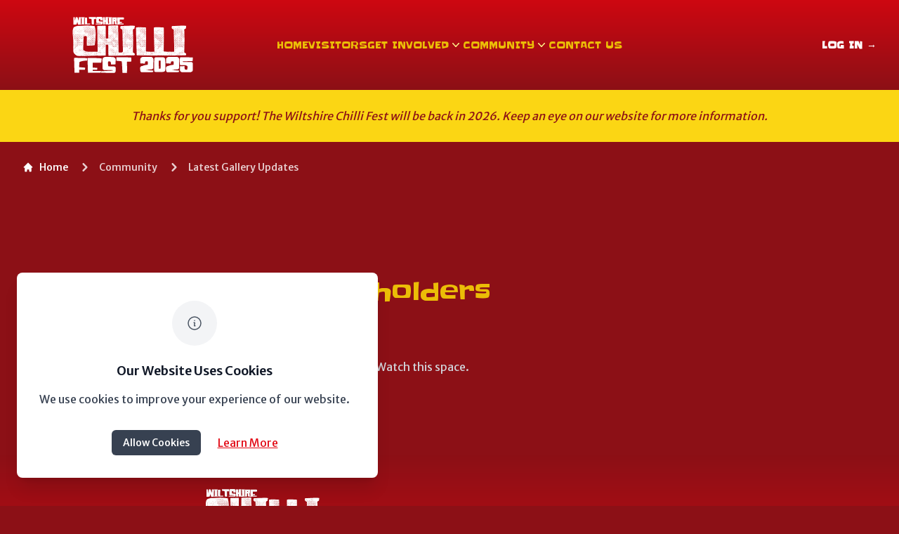

--- FILE ---
content_type: application/javascript; charset=utf-8
request_url: https://wiltshirechillifest.co.uk/build/assets/app-d899cb5e.js
body_size: 88749
content:
import{c as wa,g as xa}from"./_commonjsHelpers-93b04bc5.js";var Ea=function(){function s(e,t){t===void 0&&(t=[]),this._eventType=e,this._eventFunctions=t}return s.prototype.init=function(){var e=this;this._eventFunctions.forEach(function(t){typeof window<"u"&&window.addEventListener(e._eventType,t)})},s}(),gn=globalThis&&globalThis.__assign||function(){return gn=Object.assign||function(s){for(var e,t=1,n=arguments.length;t<n;t++){e=arguments[t];for(var o in e)Object.prototype.hasOwnProperty.call(e,o)&&(s[o]=e[o])}return s},gn.apply(this,arguments)},vn={alwaysOpen:!1,activeClasses:"bg-gray-100 dark:bg-gray-800 text-gray-900 dark:text-white",inactiveClasses:"text-gray-500 dark:text-gray-400",onOpen:function(){},onClose:function(){},onToggle:function(){}},Uo=function(){function s(e,t){e===void 0&&(e=[]),t===void 0&&(t=vn),this._items=e,this._options=gn(gn({},vn),t),this._init()}return s.prototype._init=function(){var e=this;this._items.length&&this._items.map(function(t){t.active&&e.open(t.id),t.triggerEl.addEventListener("click",function(){e.toggle(t.id)})})},s.prototype.getItem=function(e){return this._items.filter(function(t){return t.id===e})[0]},s.prototype.open=function(e){var t,n,o=this,a=this.getItem(e);this._options.alwaysOpen||this._items.map(function(d){var h,g;d!==a&&((h=d.triggerEl.classList).remove.apply(h,o._options.activeClasses.split(" ")),(g=d.triggerEl.classList).add.apply(g,o._options.inactiveClasses.split(" ")),d.targetEl.classList.add("hidden"),d.triggerEl.setAttribute("aria-expanded","false"),d.active=!1,d.iconEl&&d.iconEl.classList.remove("rotate-180"))}),(t=a.triggerEl.classList).add.apply(t,this._options.activeClasses.split(" ")),(n=a.triggerEl.classList).remove.apply(n,this._options.inactiveClasses.split(" ")),a.triggerEl.setAttribute("aria-expanded","true"),a.targetEl.classList.remove("hidden"),a.active=!0,a.iconEl&&a.iconEl.classList.add("rotate-180"),this._options.onOpen(this,a)},s.prototype.toggle=function(e){var t=this.getItem(e);t.active?this.close(e):this.open(e),this._options.onToggle(this,t)},s.prototype.close=function(e){var t,n,o=this.getItem(e);(t=o.triggerEl.classList).remove.apply(t,this._options.activeClasses.split(" ")),(n=o.triggerEl.classList).add.apply(n,this._options.inactiveClasses.split(" ")),o.targetEl.classList.add("hidden"),o.triggerEl.setAttribute("aria-expanded","false"),o.active=!1,o.iconEl&&o.iconEl.classList.remove("rotate-180"),this._options.onClose(this,o)},s}();function gr(){document.querySelectorAll("[data-accordion]").forEach(function(s){var e=s.getAttribute("data-accordion"),t=s.getAttribute("data-active-classes"),n=s.getAttribute("data-inactive-classes"),o=[];s.querySelectorAll("[data-accordion-target]").forEach(function(a){if(a.closest("[data-accordion]")===s){var d={id:a.getAttribute("data-accordion-target"),triggerEl:a,targetEl:document.querySelector(a.getAttribute("data-accordion-target")),iconEl:a.querySelector("[data-accordion-icon]"),active:a.getAttribute("aria-expanded")==="true"};o.push(d)}}),new Uo(o,{alwaysOpen:e==="open",activeClasses:t||vn.activeClasses,inactiveClasses:n||vn.inactiveClasses})})}typeof window<"u"&&(window.Accordion=Uo,window.initAccordions=gr);var mn=globalThis&&globalThis.__assign||function(){return mn=Object.assign||function(s){for(var e,t=1,n=arguments.length;t<n;t++){e=arguments[t];for(var o in e)Object.prototype.hasOwnProperty.call(e,o)&&(s[o]=e[o])}return s},mn.apply(this,arguments)},bo={onCollapse:function(){},onExpand:function(){},onToggle:function(){}},Go=function(){function s(e,t,n){e===void 0&&(e=null),t===void 0&&(t=null),n===void 0&&(n=bo),this._targetEl=e,this._triggerEl=t,this._options=mn(mn({},bo),n),this._visible=!1,this._init()}return s.prototype._init=function(){var e=this;this._triggerEl&&(this._triggerEl.hasAttribute("aria-expanded")?this._visible=this._triggerEl.getAttribute("aria-expanded")==="true":this._visible=!this._targetEl.classList.contains("hidden"),this._triggerEl.addEventListener("click",function(){e.toggle()}))},s.prototype.collapse=function(){this._targetEl.classList.add("hidden"),this._triggerEl&&this._triggerEl.setAttribute("aria-expanded","false"),this._visible=!1,this._options.onCollapse(this)},s.prototype.expand=function(){this._targetEl.classList.remove("hidden"),this._triggerEl&&this._triggerEl.setAttribute("aria-expanded","true"),this._visible=!0,this._options.onExpand(this)},s.prototype.toggle=function(){this._visible?this.collapse():this.expand(),this._options.onToggle(this)},s}();function vr(){document.querySelectorAll("[data-collapse-toggle]").forEach(function(s){var e=s.getAttribute("data-collapse-toggle"),t=document.getElementById(e);t?new Go(t,s):console.error('The target element with id "'.concat(e,'" does not exist. Please check the data-collapse-toggle attribute.'))})}typeof window<"u"&&(window.Collapse=Go,window.initCollapses=vr);var $t=globalThis&&globalThis.__assign||function(){return $t=Object.assign||function(s){for(var e,t=1,n=arguments.length;t<n;t++){e=arguments[t];for(var o in e)Object.prototype.hasOwnProperty.call(e,o)&&(s[o]=e[o])}return s},$t.apply(this,arguments)},fn={defaultPosition:0,indicators:{items:[],activeClasses:"bg-white dark:bg-gray-800",inactiveClasses:"bg-white/50 dark:bg-gray-800/50 hover:bg-white dark:hover:bg-gray-800"},interval:3e3,onNext:function(){},onPrev:function(){},onChange:function(){}},Zo=function(){function s(e,t){e===void 0&&(e=[]),t===void 0&&(t=fn),this._items=e,this._options=$t($t($t({},fn),t),{indicators:$t($t({},fn.indicators),t.indicators)}),this._activeItem=this.getItem(this._options.defaultPosition),this._indicators=this._options.indicators.items,this._intervalDuration=this._options.interval,this._intervalInstance=null,this._init()}return s.prototype._init=function(){var e=this;this._items.map(function(t){t.el.classList.add("absolute","inset-0","transition-transform","transform")}),this._getActiveItem()?this.slideTo(this._getActiveItem().position):this.slideTo(0),this._indicators.map(function(t,n){t.el.addEventListener("click",function(){e.slideTo(n)})})},s.prototype.getItem=function(e){return this._items[e]},s.prototype.slideTo=function(e){var t=this._items[e],n={left:t.position===0?this._items[this._items.length-1]:this._items[t.position-1],middle:t,right:t.position===this._items.length-1?this._items[0]:this._items[t.position+1]};this._rotate(n),this._setActiveItem(t),this._intervalInstance&&(this.pause(),this.cycle()),this._options.onChange(this)},s.prototype.next=function(){var e=this._getActiveItem(),t=null;e.position===this._items.length-1?t=this._items[0]:t=this._items[e.position+1],this.slideTo(t.position),this._options.onNext(this)},s.prototype.prev=function(){var e=this._getActiveItem(),t=null;e.position===0?t=this._items[this._items.length-1]:t=this._items[e.position-1],this.slideTo(t.position),this._options.onPrev(this)},s.prototype._rotate=function(e){this._items.map(function(t){t.el.classList.add("hidden")}),e.left.el.classList.remove("-translate-x-full","translate-x-full","translate-x-0","hidden","z-20"),e.left.el.classList.add("-translate-x-full","z-10"),e.middle.el.classList.remove("-translate-x-full","translate-x-full","translate-x-0","hidden","z-10"),e.middle.el.classList.add("translate-x-0","z-20"),e.right.el.classList.remove("-translate-x-full","translate-x-full","translate-x-0","hidden","z-20"),e.right.el.classList.add("translate-x-full","z-10")},s.prototype.cycle=function(){var e=this;typeof window<"u"&&(this._intervalInstance=window.setInterval(function(){e.next()},this._intervalDuration))},s.prototype.pause=function(){clearInterval(this._intervalInstance)},s.prototype._getActiveItem=function(){return this._activeItem},s.prototype._setActiveItem=function(e){var t,n,o=this;this._activeItem=e;var a=e.position;this._indicators.length&&(this._indicators.map(function(d){var h,g;d.el.setAttribute("aria-current","false"),(h=d.el.classList).remove.apply(h,o._options.indicators.activeClasses.split(" ")),(g=d.el.classList).add.apply(g,o._options.indicators.inactiveClasses.split(" "))}),(t=this._indicators[a].el.classList).add.apply(t,this._options.indicators.activeClasses.split(" ")),(n=this._indicators[a].el.classList).remove.apply(n,this._options.indicators.inactiveClasses.split(" ")),this._indicators[a].el.setAttribute("aria-current","true"))},s}();function mr(){document.querySelectorAll("[data-carousel]").forEach(function(s){var e=s.getAttribute("data-carousel-interval"),t=s.getAttribute("data-carousel")==="slide",n=[],o=0;s.querySelectorAll("[data-carousel-item]").length&&Array.from(s.querySelectorAll("[data-carousel-item]")).map(function(m,y){n.push({position:y,el:m}),m.getAttribute("data-carousel-item")==="active"&&(o=y)});var a=[];s.querySelectorAll("[data-carousel-slide-to]").length&&Array.from(s.querySelectorAll("[data-carousel-slide-to]")).map(function(m){a.push({position:parseInt(m.getAttribute("data-carousel-slide-to")),el:m})});var d=new Zo(n,{defaultPosition:o,indicators:{items:a},interval:e||fn.interval});t&&d.cycle();var h=s.querySelector("[data-carousel-next]"),g=s.querySelector("[data-carousel-prev]");h&&h.addEventListener("click",function(){d.next()}),g&&g.addEventListener("click",function(){d.prev()})})}typeof window<"u"&&(window.Carousel=Zo,window.initCarousels=mr);var bn=globalThis&&globalThis.__assign||function(){return bn=Object.assign||function(s){for(var e,t=1,n=arguments.length;t<n;t++){e=arguments[t];for(var o in e)Object.prototype.hasOwnProperty.call(e,o)&&(s[o]=e[o])}return s},bn.apply(this,arguments)},yo={transition:"transition-opacity",duration:300,timing:"ease-out",onHide:function(){}},Ko=function(){function s(e,t,n){e===void 0&&(e=null),t===void 0&&(t=null),n===void 0&&(n=yo),this._targetEl=e,this._triggerEl=t,this._options=bn(bn({},yo),n),this._init()}return s.prototype._init=function(){var e=this;this._triggerEl&&this._triggerEl.addEventListener("click",function(){e.hide()})},s.prototype.hide=function(){var e=this;this._targetEl.classList.add(this._options.transition,"duration-".concat(this._options.duration),this._options.timing,"opacity-0"),setTimeout(function(){e._targetEl.classList.add("hidden")},this._options.duration),this._options.onHide(this,this._targetEl)},s}();function br(){document.querySelectorAll("[data-dismiss-target]").forEach(function(s){var e=s.getAttribute("data-dismiss-target"),t=document.querySelector(e);t?new Ko(t,s):console.error('The dismiss element with id "'.concat(e,'" does not exist. Please check the data-dismiss-target attribute.'))})}typeof window<"u"&&(window.Dismiss=Ko,window.initDismisses=br);var De="top",Ue="bottom",Ge="right",je="left",yr="auto",zi=[De,Ue,Ge,je],fi="start",Ii="end",Ta="clippingParents",Jo="viewport",Oi="popper",Ca="reference",wo=zi.reduce(function(s,e){return s.concat([e+"-"+fi,e+"-"+Ii])},[]),Qo=[].concat(zi,[yr]).reduce(function(s,e){return s.concat([e,e+"-"+fi,e+"-"+Ii])},[]),Sa="beforeRead",Oa="read",Aa="afterRead",_a="beforeMain",Pa="main",La="afterMain",ka="beforeWrite",Ma="write",Da="afterWrite",ja=[Sa,Oa,Aa,_a,Pa,La,ka,Ma,Da];function ct(s){return s?(s.nodeName||"").toLowerCase():null}function Ne(s){if(s==null)return window;if(s.toString()!=="[object Window]"){var e=s.ownerDocument;return e&&e.defaultView||window}return s}function Gt(s){var e=Ne(s).Element;return s instanceof e||s instanceof Element}function Ye(s){var e=Ne(s).HTMLElement;return s instanceof e||s instanceof HTMLElement}function wr(s){if(typeof ShadowRoot>"u")return!1;var e=Ne(s).ShadowRoot;return s instanceof e||s instanceof ShadowRoot}function Ia(s){var e=s.state;Object.keys(e.elements).forEach(function(t){var n=e.styles[t]||{},o=e.attributes[t]||{},a=e.elements[t];!Ye(a)||!ct(a)||(Object.assign(a.style,n),Object.keys(o).forEach(function(d){var h=o[d];h===!1?a.removeAttribute(d):a.setAttribute(d,h===!0?"":h)}))})}function Ra(s){var e=s.state,t={popper:{position:e.options.strategy,left:"0",top:"0",margin:"0"},arrow:{position:"absolute"},reference:{}};return Object.assign(e.elements.popper.style,t.popper),e.styles=t,e.elements.arrow&&Object.assign(e.elements.arrow.style,t.arrow),function(){Object.keys(e.elements).forEach(function(n){var o=e.elements[n],a=e.attributes[n]||{},d=Object.keys(e.styles.hasOwnProperty(n)?e.styles[n]:t[n]),h=d.reduce(function(g,m){return g[m]="",g},{});!Ye(o)||!ct(o)||(Object.assign(o.style,h),Object.keys(a).forEach(function(g){o.removeAttribute(g)}))})}}const za={name:"applyStyles",enabled:!0,phase:"write",fn:Ia,effect:Ra,requires:["computeStyles"]};function lt(s){return s.split("-")[0]}var Yt=Math.max,yn=Math.min,pi=Math.round;function ar(){var s=navigator.userAgentData;return s!=null&&s.brands&&Array.isArray(s.brands)?s.brands.map(function(e){return e.brand+"/"+e.version}).join(" "):navigator.userAgent}function es(){return!/^((?!chrome|android).)*safari/i.test(ar())}function gi(s,e,t){e===void 0&&(e=!1),t===void 0&&(t=!1);var n=s.getBoundingClientRect(),o=1,a=1;e&&Ye(s)&&(o=s.offsetWidth>0&&pi(n.width)/s.offsetWidth||1,a=s.offsetHeight>0&&pi(n.height)/s.offsetHeight||1);var d=Gt(s)?Ne(s):window,h=d.visualViewport,g=!es()&&t,m=(n.left+(g&&h?h.offsetLeft:0))/o,y=(n.top+(g&&h?h.offsetTop:0))/a,E=n.width/o,T=n.height/a;return{width:E,height:T,top:y,right:m+E,bottom:y+T,left:m,x:m,y}}function xr(s){var e=gi(s),t=s.offsetWidth,n=s.offsetHeight;return Math.abs(e.width-t)<=1&&(t=e.width),Math.abs(e.height-n)<=1&&(n=e.height),{x:s.offsetLeft,y:s.offsetTop,width:t,height:n}}function ts(s,e){var t=e.getRootNode&&e.getRootNode();if(s.contains(e))return!0;if(t&&wr(t)){var n=e;do{if(n&&s.isSameNode(n))return!0;n=n.parentNode||n.host}while(n)}return!1}function yt(s){return Ne(s).getComputedStyle(s)}function Ha(s){return["table","td","th"].indexOf(ct(s))>=0}function Mt(s){return((Gt(s)?s.ownerDocument:s.document)||window.document).documentElement}function On(s){return ct(s)==="html"?s:s.assignedSlot||s.parentNode||(wr(s)?s.host:null)||Mt(s)}function xo(s){return!Ye(s)||yt(s).position==="fixed"?null:s.offsetParent}function Na(s){var e=/firefox/i.test(ar()),t=/Trident/i.test(ar());if(t&&Ye(s)){var n=yt(s);if(n.position==="fixed")return null}var o=On(s);for(wr(o)&&(o=o.host);Ye(o)&&["html","body"].indexOf(ct(o))<0;){var a=yt(o);if(a.transform!=="none"||a.perspective!=="none"||a.contain==="paint"||["transform","perspective"].indexOf(a.willChange)!==-1||e&&a.willChange==="filter"||e&&a.filter&&a.filter!=="none")return o;o=o.parentNode}return null}function Hi(s){for(var e=Ne(s),t=xo(s);t&&Ha(t)&&yt(t).position==="static";)t=xo(t);return t&&(ct(t)==="html"||ct(t)==="body"&&yt(t).position==="static")?e:t||Na(s)||e}function Er(s){return["top","bottom"].indexOf(s)>=0?"x":"y"}function ki(s,e,t){return Yt(s,yn(e,t))}function Fa(s,e,t){var n=ki(s,e,t);return n>t?t:n}function is(){return{top:0,right:0,bottom:0,left:0}}function ns(s){return Object.assign({},is(),s)}function rs(s,e){return e.reduce(function(t,n){return t[n]=s,t},{})}var Ba=function(e,t){return e=typeof e=="function"?e(Object.assign({},t.rects,{placement:t.placement})):e,ns(typeof e!="number"?e:rs(e,zi))};function qa(s){var e,t=s.state,n=s.name,o=s.options,a=t.elements.arrow,d=t.modifiersData.popperOffsets,h=lt(t.placement),g=Er(h),m=[je,Ge].indexOf(h)>=0,y=m?"height":"width";if(!(!a||!d)){var E=Ba(o.padding,t),T=xr(a),C=g==="y"?De:je,S=g==="y"?Ue:Ge,_=t.rects.reference[y]+t.rects.reference[g]-d[g]-t.rects.popper[y],j=d[g]-t.rects.reference[g],M=Hi(a),W=M?g==="y"?M.clientHeight||0:M.clientWidth||0:0,N=_/2-j/2,$=E[C],ee=W-T[y]-E[S],ie=W/2-T[y]/2+N,c=ki($,ie,ee),ce=g;t.modifiersData[n]=(e={},e[ce]=c,e.centerOffset=c-ie,e)}}function Wa(s){var e=s.state,t=s.options,n=t.element,o=n===void 0?"[data-popper-arrow]":n;o!=null&&(typeof o=="string"&&(o=e.elements.popper.querySelector(o),!o)||ts(e.elements.popper,o)&&(e.elements.arrow=o))}const $a={name:"arrow",enabled:!0,phase:"main",fn:qa,effect:Wa,requires:["popperOffsets"],requiresIfExists:["preventOverflow"]};function vi(s){return s.split("-")[1]}var Xa={top:"auto",right:"auto",bottom:"auto",left:"auto"};function Va(s,e){var t=s.x,n=s.y,o=e.devicePixelRatio||1;return{x:pi(t*o)/o||0,y:pi(n*o)/o||0}}function Eo(s){var e,t=s.popper,n=s.popperRect,o=s.placement,a=s.variation,d=s.offsets,h=s.position,g=s.gpuAcceleration,m=s.adaptive,y=s.roundOffsets,E=s.isFixed,T=d.x,C=T===void 0?0:T,S=d.y,_=S===void 0?0:S,j=typeof y=="function"?y({x:C,y:_}):{x:C,y:_};C=j.x,_=j.y;var M=d.hasOwnProperty("x"),W=d.hasOwnProperty("y"),N=je,$=De,ee=window;if(m){var ie=Hi(t),c="clientHeight",ce="clientWidth";if(ie===Ne(t)&&(ie=Mt(t),yt(ie).position!=="static"&&h==="absolute"&&(c="scrollHeight",ce="scrollWidth")),ie=ie,o===De||(o===je||o===Ge)&&a===Ii){$=Ue;var G=E&&ie===ee&&ee.visualViewport?ee.visualViewport.height:ie[c];_-=G-n.height,_*=g?1:-1}if(o===je||(o===De||o===Ue)&&a===Ii){N=Ge;var he=E&&ie===ee&&ee.visualViewport?ee.visualViewport.width:ie[ce];C-=he-n.width,C*=g?1:-1}}var ge=Object.assign({position:h},m&&Xa),Ie=y===!0?Va({x:C,y:_},Ne(t)):{x:C,y:_};if(C=Ie.x,_=Ie.y,g){var Q;return Object.assign({},ge,(Q={},Q[$]=W?"0":"",Q[N]=M?"0":"",Q.transform=(ee.devicePixelRatio||1)<=1?"translate("+C+"px, "+_+"px)":"translate3d("+C+"px, "+_+"px, 0)",Q))}return Object.assign({},ge,(e={},e[$]=W?_+"px":"",e[N]=M?C+"px":"",e.transform="",e))}function Ya(s){var e=s.state,t=s.options,n=t.gpuAcceleration,o=n===void 0?!0:n,a=t.adaptive,d=a===void 0?!0:a,h=t.roundOffsets,g=h===void 0?!0:h,m={placement:lt(e.placement),variation:vi(e.placement),popper:e.elements.popper,popperRect:e.rects.popper,gpuAcceleration:o,isFixed:e.options.strategy==="fixed"};e.modifiersData.popperOffsets!=null&&(e.styles.popper=Object.assign({},e.styles.popper,Eo(Object.assign({},m,{offsets:e.modifiersData.popperOffsets,position:e.options.strategy,adaptive:d,roundOffsets:g})))),e.modifiersData.arrow!=null&&(e.styles.arrow=Object.assign({},e.styles.arrow,Eo(Object.assign({},m,{offsets:e.modifiersData.arrow,position:"absolute",adaptive:!1,roundOffsets:g})))),e.attributes.popper=Object.assign({},e.attributes.popper,{"data-popper-placement":e.placement})}const Ua={name:"computeStyles",enabled:!0,phase:"beforeWrite",fn:Ya,data:{}};var Ji={passive:!0};function Ga(s){var e=s.state,t=s.instance,n=s.options,o=n.scroll,a=o===void 0?!0:o,d=n.resize,h=d===void 0?!0:d,g=Ne(e.elements.popper),m=[].concat(e.scrollParents.reference,e.scrollParents.popper);return a&&m.forEach(function(y){y.addEventListener("scroll",t.update,Ji)}),h&&g.addEventListener("resize",t.update,Ji),function(){a&&m.forEach(function(y){y.removeEventListener("scroll",t.update,Ji)}),h&&g.removeEventListener("resize",t.update,Ji)}}const Za={name:"eventListeners",enabled:!0,phase:"write",fn:function(){},effect:Ga,data:{}};var Ka={left:"right",right:"left",bottom:"top",top:"bottom"};function pn(s){return s.replace(/left|right|bottom|top/g,function(e){return Ka[e]})}var Ja={start:"end",end:"start"};function To(s){return s.replace(/start|end/g,function(e){return Ja[e]})}function Tr(s){var e=Ne(s),t=e.pageXOffset,n=e.pageYOffset;return{scrollLeft:t,scrollTop:n}}function Cr(s){return gi(Mt(s)).left+Tr(s).scrollLeft}function Qa(s,e){var t=Ne(s),n=Mt(s),o=t.visualViewport,a=n.clientWidth,d=n.clientHeight,h=0,g=0;if(o){a=o.width,d=o.height;var m=es();(m||!m&&e==="fixed")&&(h=o.offsetLeft,g=o.offsetTop)}return{width:a,height:d,x:h+Cr(s),y:g}}function el(s){var e,t=Mt(s),n=Tr(s),o=(e=s.ownerDocument)==null?void 0:e.body,a=Yt(t.scrollWidth,t.clientWidth,o?o.scrollWidth:0,o?o.clientWidth:0),d=Yt(t.scrollHeight,t.clientHeight,o?o.scrollHeight:0,o?o.clientHeight:0),h=-n.scrollLeft+Cr(s),g=-n.scrollTop;return yt(o||t).direction==="rtl"&&(h+=Yt(t.clientWidth,o?o.clientWidth:0)-a),{width:a,height:d,x:h,y:g}}function Sr(s){var e=yt(s),t=e.overflow,n=e.overflowX,o=e.overflowY;return/auto|scroll|overlay|hidden/.test(t+o+n)}function os(s){return["html","body","#document"].indexOf(ct(s))>=0?s.ownerDocument.body:Ye(s)&&Sr(s)?s:os(On(s))}function Mi(s,e){var t;e===void 0&&(e=[]);var n=os(s),o=n===((t=s.ownerDocument)==null?void 0:t.body),a=Ne(n),d=o?[a].concat(a.visualViewport||[],Sr(n)?n:[]):n,h=e.concat(d);return o?h:h.concat(Mi(On(d)))}function lr(s){return Object.assign({},s,{left:s.x,top:s.y,right:s.x+s.width,bottom:s.y+s.height})}function tl(s,e){var t=gi(s,!1,e==="fixed");return t.top=t.top+s.clientTop,t.left=t.left+s.clientLeft,t.bottom=t.top+s.clientHeight,t.right=t.left+s.clientWidth,t.width=s.clientWidth,t.height=s.clientHeight,t.x=t.left,t.y=t.top,t}function Co(s,e,t){return e===Jo?lr(Qa(s,t)):Gt(e)?tl(e,t):lr(el(Mt(s)))}function il(s){var e=Mi(On(s)),t=["absolute","fixed"].indexOf(yt(s).position)>=0,n=t&&Ye(s)?Hi(s):s;return Gt(n)?e.filter(function(o){return Gt(o)&&ts(o,n)&&ct(o)!=="body"}):[]}function nl(s,e,t,n){var o=e==="clippingParents"?il(s):[].concat(e),a=[].concat(o,[t]),d=a[0],h=a.reduce(function(g,m){var y=Co(s,m,n);return g.top=Yt(y.top,g.top),g.right=yn(y.right,g.right),g.bottom=yn(y.bottom,g.bottom),g.left=Yt(y.left,g.left),g},Co(s,d,n));return h.width=h.right-h.left,h.height=h.bottom-h.top,h.x=h.left,h.y=h.top,h}function ss(s){var e=s.reference,t=s.element,n=s.placement,o=n?lt(n):null,a=n?vi(n):null,d=e.x+e.width/2-t.width/2,h=e.y+e.height/2-t.height/2,g;switch(o){case De:g={x:d,y:e.y-t.height};break;case Ue:g={x:d,y:e.y+e.height};break;case Ge:g={x:e.x+e.width,y:h};break;case je:g={x:e.x-t.width,y:h};break;default:g={x:e.x,y:e.y}}var m=o?Er(o):null;if(m!=null){var y=m==="y"?"height":"width";switch(a){case fi:g[m]=g[m]-(e[y]/2-t[y]/2);break;case Ii:g[m]=g[m]+(e[y]/2-t[y]/2);break}}return g}function Ri(s,e){e===void 0&&(e={});var t=e,n=t.placement,o=n===void 0?s.placement:n,a=t.strategy,d=a===void 0?s.strategy:a,h=t.boundary,g=h===void 0?Ta:h,m=t.rootBoundary,y=m===void 0?Jo:m,E=t.elementContext,T=E===void 0?Oi:E,C=t.altBoundary,S=C===void 0?!1:C,_=t.padding,j=_===void 0?0:_,M=ns(typeof j!="number"?j:rs(j,zi)),W=T===Oi?Ca:Oi,N=s.rects.popper,$=s.elements[S?W:T],ee=nl(Gt($)?$:$.contextElement||Mt(s.elements.popper),g,y,d),ie=gi(s.elements.reference),c=ss({reference:ie,element:N,strategy:"absolute",placement:o}),ce=lr(Object.assign({},N,c)),G=T===Oi?ce:ie,he={top:ee.top-G.top+M.top,bottom:G.bottom-ee.bottom+M.bottom,left:ee.left-G.left+M.left,right:G.right-ee.right+M.right},ge=s.modifiersData.offset;if(T===Oi&&ge){var Ie=ge[o];Object.keys(he).forEach(function(Q){var Re=[Ge,Ue].indexOf(Q)>=0?1:-1,ut=[De,Ue].indexOf(Q)>=0?"y":"x";he[Q]+=Ie[ut]*Re})}return he}function rl(s,e){e===void 0&&(e={});var t=e,n=t.placement,o=t.boundary,a=t.rootBoundary,d=t.padding,h=t.flipVariations,g=t.allowedAutoPlacements,m=g===void 0?Qo:g,y=vi(n),E=y?h?wo:wo.filter(function(S){return vi(S)===y}):zi,T=E.filter(function(S){return m.indexOf(S)>=0});T.length===0&&(T=E);var C=T.reduce(function(S,_){return S[_]=Ri(s,{placement:_,boundary:o,rootBoundary:a,padding:d})[lt(_)],S},{});return Object.keys(C).sort(function(S,_){return C[S]-C[_]})}function ol(s){if(lt(s)===yr)return[];var e=pn(s);return[To(s),e,To(e)]}function sl(s){var e=s.state,t=s.options,n=s.name;if(!e.modifiersData[n]._skip){for(var o=t.mainAxis,a=o===void 0?!0:o,d=t.altAxis,h=d===void 0?!0:d,g=t.fallbackPlacements,m=t.padding,y=t.boundary,E=t.rootBoundary,T=t.altBoundary,C=t.flipVariations,S=C===void 0?!0:C,_=t.allowedAutoPlacements,j=e.options.placement,M=lt(j),W=M===j,N=g||(W||!S?[pn(j)]:ol(j)),$=[j].concat(N).reduce(function(dt,it){return dt.concat(lt(it)===yr?rl(e,{placement:it,boundary:y,rootBoundary:E,padding:m,flipVariations:S,allowedAutoPlacements:_}):it)},[]),ee=e.rects.reference,ie=e.rects.popper,c=new Map,ce=!0,G=$[0],he=0;he<$.length;he++){var ge=$[he],Ie=lt(ge),Q=vi(ge)===fi,Re=[De,Ue].indexOf(Ie)>=0,ut=Re?"width":"height",Se=Ri(e,{placement:ge,boundary:y,rootBoundary:E,altBoundary:T,padding:m}),me=Re?Q?Ge:je:Q?Ue:De;ee[ut]>ie[ut]&&(me=pn(me));var wt=pn(me),_e=[];if(a&&_e.push(Se[Ie]<=0),h&&_e.push(Se[me]<=0,Se[wt]<=0),_e.every(function(dt){return dt})){G=ge,ce=!1;break}c.set(ge,_e)}if(ce)for(var Dt=S?3:1,Kt=function(it){var jt=$.find(function(Jt){var ht=c.get(Jt);if(ht)return ht.slice(0,it).every(function(Qt){return Qt})});if(jt)return G=jt,"break"},xt=Dt;xt>0;xt--){var Et=Kt(xt);if(Et==="break")break}e.placement!==G&&(e.modifiersData[n]._skip=!0,e.placement=G,e.reset=!0)}}const al={name:"flip",enabled:!0,phase:"main",fn:sl,requiresIfExists:["offset"],data:{_skip:!1}};function So(s,e,t){return t===void 0&&(t={x:0,y:0}),{top:s.top-e.height-t.y,right:s.right-e.width+t.x,bottom:s.bottom-e.height+t.y,left:s.left-e.width-t.x}}function Oo(s){return[De,Ge,Ue,je].some(function(e){return s[e]>=0})}function ll(s){var e=s.state,t=s.name,n=e.rects.reference,o=e.rects.popper,a=e.modifiersData.preventOverflow,d=Ri(e,{elementContext:"reference"}),h=Ri(e,{altBoundary:!0}),g=So(d,n),m=So(h,o,a),y=Oo(g),E=Oo(m);e.modifiersData[t]={referenceClippingOffsets:g,popperEscapeOffsets:m,isReferenceHidden:y,hasPopperEscaped:E},e.attributes.popper=Object.assign({},e.attributes.popper,{"data-popper-reference-hidden":y,"data-popper-escaped":E})}const cl={name:"hide",enabled:!0,phase:"main",requiresIfExists:["preventOverflow"],fn:ll};function ul(s,e,t){var n=lt(s),o=[je,De].indexOf(n)>=0?-1:1,a=typeof t=="function"?t(Object.assign({},e,{placement:s})):t,d=a[0],h=a[1];return d=d||0,h=(h||0)*o,[je,Ge].indexOf(n)>=0?{x:h,y:d}:{x:d,y:h}}function dl(s){var e=s.state,t=s.options,n=s.name,o=t.offset,a=o===void 0?[0,0]:o,d=Qo.reduce(function(y,E){return y[E]=ul(E,e.rects,a),y},{}),h=d[e.placement],g=h.x,m=h.y;e.modifiersData.popperOffsets!=null&&(e.modifiersData.popperOffsets.x+=g,e.modifiersData.popperOffsets.y+=m),e.modifiersData[n]=d}const hl={name:"offset",enabled:!0,phase:"main",requires:["popperOffsets"],fn:dl};function fl(s){var e=s.state,t=s.name;e.modifiersData[t]=ss({reference:e.rects.reference,element:e.rects.popper,strategy:"absolute",placement:e.placement})}const pl={name:"popperOffsets",enabled:!0,phase:"read",fn:fl,data:{}};function gl(s){return s==="x"?"y":"x"}function vl(s){var e=s.state,t=s.options,n=s.name,o=t.mainAxis,a=o===void 0?!0:o,d=t.altAxis,h=d===void 0?!1:d,g=t.boundary,m=t.rootBoundary,y=t.altBoundary,E=t.padding,T=t.tether,C=T===void 0?!0:T,S=t.tetherOffset,_=S===void 0?0:S,j=Ri(e,{boundary:g,rootBoundary:m,padding:E,altBoundary:y}),M=lt(e.placement),W=vi(e.placement),N=!W,$=Er(M),ee=gl($),ie=e.modifiersData.popperOffsets,c=e.rects.reference,ce=e.rects.popper,G=typeof _=="function"?_(Object.assign({},e.rects,{placement:e.placement})):_,he=typeof G=="number"?{mainAxis:G,altAxis:G}:Object.assign({mainAxis:0,altAxis:0},G),ge=e.modifiersData.offset?e.modifiersData.offset[e.placement]:null,Ie={x:0,y:0};if(ie){if(a){var Q,Re=$==="y"?De:je,ut=$==="y"?Ue:Ge,Se=$==="y"?"height":"width",me=ie[$],wt=me+j[Re],_e=me-j[ut],Dt=C?-ce[Se]/2:0,Kt=W===fi?c[Se]:ce[Se],xt=W===fi?-ce[Se]:-c[Se],Et=e.elements.arrow,dt=C&&Et?xr(Et):{width:0,height:0},it=e.modifiersData["arrow#persistent"]?e.modifiersData["arrow#persistent"].padding:is(),jt=it[Re],Jt=it[ut],ht=ki(0,c[Se],dt[Se]),Qt=N?c[Se]/2-Dt-ht-jt-he.mainAxis:Kt-ht-jt-he.mainAxis,Fe=N?-c[Se]/2+Dt+ht+Jt+he.mainAxis:xt+ht+Jt+he.mainAxis,mi=e.elements.arrow&&Hi(e.elements.arrow),Tt=mi?$==="y"?mi.clientTop||0:mi.clientLeft||0:0,It=(Q=ge==null?void 0:ge[$])!=null?Q:0,Ni=me+Qt-It-Tt,_n=me+Fe-It,ei=ki(C?yn(wt,Ni):wt,me,C?Yt(_e,_n):_e);ie[$]=ei,Ie[$]=ei-me}if(h){var Rt,Ze=$==="x"?De:je,Pn=$==="x"?Ue:Ge,ft=ie[ee],ti=ee==="y"?"height":"width",ze=ft+j[Ze],Ct=ft-j[Pn],pt=[De,je].indexOf(M)!==-1,X=(Rt=ge==null?void 0:ge[ee])!=null?Rt:0,xe=pt?ze:ft-c[ti]-ce[ti]-X+he.altAxis,Fi=pt?ft+c[ti]+ce[ti]-X-he.altAxis:Ct,Bi=C&&pt?Fa(xe,ft,Fi):ki(C?xe:ze,ft,C?Fi:Ct);ie[ee]=Bi,Ie[ee]=Bi-ft}e.modifiersData[n]=Ie}}const ml={name:"preventOverflow",enabled:!0,phase:"main",fn:vl,requiresIfExists:["offset"]};function bl(s){return{scrollLeft:s.scrollLeft,scrollTop:s.scrollTop}}function yl(s){return s===Ne(s)||!Ye(s)?Tr(s):bl(s)}function wl(s){var e=s.getBoundingClientRect(),t=pi(e.width)/s.offsetWidth||1,n=pi(e.height)/s.offsetHeight||1;return t!==1||n!==1}function xl(s,e,t){t===void 0&&(t=!1);var n=Ye(e),o=Ye(e)&&wl(e),a=Mt(e),d=gi(s,o,t),h={scrollLeft:0,scrollTop:0},g={x:0,y:0};return(n||!n&&!t)&&((ct(e)!=="body"||Sr(a))&&(h=yl(e)),Ye(e)?(g=gi(e,!0),g.x+=e.clientLeft,g.y+=e.clientTop):a&&(g.x=Cr(a))),{x:d.left+h.scrollLeft-g.x,y:d.top+h.scrollTop-g.y,width:d.width,height:d.height}}function El(s){var e=new Map,t=new Set,n=[];s.forEach(function(a){e.set(a.name,a)});function o(a){t.add(a.name);var d=[].concat(a.requires||[],a.requiresIfExists||[]);d.forEach(function(h){if(!t.has(h)){var g=e.get(h);g&&o(g)}}),n.push(a)}return s.forEach(function(a){t.has(a.name)||o(a)}),n}function Tl(s){var e=El(s);return ja.reduce(function(t,n){return t.concat(e.filter(function(o){return o.phase===n}))},[])}function Cl(s){var e;return function(){return e||(e=new Promise(function(t){Promise.resolve().then(function(){e=void 0,t(s())})})),e}}function Sl(s){var e=s.reduce(function(t,n){var o=t[n.name];return t[n.name]=o?Object.assign({},o,n,{options:Object.assign({},o.options,n.options),data:Object.assign({},o.data,n.data)}):n,t},{});return Object.keys(e).map(function(t){return e[t]})}var Ao={placement:"bottom",modifiers:[],strategy:"absolute"};function _o(){for(var s=arguments.length,e=new Array(s),t=0;t<s;t++)e[t]=arguments[t];return!e.some(function(n){return!(n&&typeof n.getBoundingClientRect=="function")})}function Ol(s){s===void 0&&(s={});var e=s,t=e.defaultModifiers,n=t===void 0?[]:t,o=e.defaultOptions,a=o===void 0?Ao:o;return function(h,g,m){m===void 0&&(m=a);var y={placement:"bottom",orderedModifiers:[],options:Object.assign({},Ao,a),modifiersData:{},elements:{reference:h,popper:g},attributes:{},styles:{}},E=[],T=!1,C={state:y,setOptions:function(M){var W=typeof M=="function"?M(y.options):M;_(),y.options=Object.assign({},a,y.options,W),y.scrollParents={reference:Gt(h)?Mi(h):h.contextElement?Mi(h.contextElement):[],popper:Mi(g)};var N=Tl(Sl([].concat(n,y.options.modifiers)));return y.orderedModifiers=N.filter(function($){return $.enabled}),S(),C.update()},forceUpdate:function(){if(!T){var M=y.elements,W=M.reference,N=M.popper;if(_o(W,N)){y.rects={reference:xl(W,Hi(N),y.options.strategy==="fixed"),popper:xr(N)},y.reset=!1,y.placement=y.options.placement,y.orderedModifiers.forEach(function(he){return y.modifiersData[he.name]=Object.assign({},he.data)});for(var $=0;$<y.orderedModifiers.length;$++){if(y.reset===!0){y.reset=!1,$=-1;continue}var ee=y.orderedModifiers[$],ie=ee.fn,c=ee.options,ce=c===void 0?{}:c,G=ee.name;typeof ie=="function"&&(y=ie({state:y,options:ce,name:G,instance:C})||y)}}}},update:Cl(function(){return new Promise(function(j){C.forceUpdate(),j(y)})}),destroy:function(){_(),T=!0}};if(!_o(h,g))return C;C.setOptions(m).then(function(j){!T&&m.onFirstUpdate&&m.onFirstUpdate(j)});function S(){y.orderedModifiers.forEach(function(j){var M=j.name,W=j.options,N=W===void 0?{}:W,$=j.effect;if(typeof $=="function"){var ee=$({state:y,name:M,instance:C,options:N}),ie=function(){};E.push(ee||ie)}})}function _(){E.forEach(function(j){return j()}),E=[]}return C}}var Al=[Za,pl,Ua,za,hl,al,ml,$a,cl],Or=Ol({defaultModifiers:Al}),_t=globalThis&&globalThis.__assign||function(){return _t=Object.assign||function(s){for(var e,t=1,n=arguments.length;t<n;t++){e=arguments[t];for(var o in e)Object.prototype.hasOwnProperty.call(e,o)&&(s[o]=e[o])}return s},_t.apply(this,arguments)},Qi=globalThis&&globalThis.__spreadArray||function(s,e,t){if(t||arguments.length===2)for(var n=0,o=e.length,a;n<o;n++)(a||!(n in e))&&(a||(a=Array.prototype.slice.call(e,0,n)),a[n]=e[n]);return s.concat(a||Array.prototype.slice.call(e))},Pt={placement:"bottom",triggerType:"click",offsetSkidding:0,offsetDistance:10,delay:300,ignoreClickOutsideClass:!1,onShow:function(){},onHide:function(){},onToggle:function(){}},as=function(){function s(e,t,n){e===void 0&&(e=null),t===void 0&&(t=null),n===void 0&&(n=Pt),this._targetEl=e,this._triggerEl=t,this._options=_t(_t({},Pt),n),this._popperInstance=this._createPopperInstance(),this._visible=!1,this._init()}return s.prototype._init=function(){this._triggerEl&&this._setupEventListeners()},s.prototype._setupEventListeners=function(){var e=this,t=this._getTriggerEvents();this._options.triggerType==="click"&&t.showEvents.forEach(function(n){e._triggerEl.addEventListener(n,function(){e.toggle()})}),this._options.triggerType==="hover"&&(t.showEvents.forEach(function(n){e._triggerEl.addEventListener(n,function(){n==="click"?e.toggle():setTimeout(function(){e.show()},e._options.delay)}),e._targetEl.addEventListener(n,function(){e.show()})}),t.hideEvents.forEach(function(n){e._triggerEl.addEventListener(n,function(){setTimeout(function(){e._targetEl.matches(":hover")||e.hide()},e._options.delay)}),e._targetEl.addEventListener(n,function(){setTimeout(function(){e._triggerEl.matches(":hover")||e.hide()},e._options.delay)})}))},s.prototype._createPopperInstance=function(){return Or(this._triggerEl,this._targetEl,{placement:this._options.placement,modifiers:[{name:"offset",options:{offset:[this._options.offsetSkidding,this._options.offsetDistance]}}]})},s.prototype._setupClickOutsideListener=function(){var e=this;this._clickOutsideEventListener=function(t){e._handleClickOutside(t,e._targetEl)},document.body.addEventListener("click",this._clickOutsideEventListener,!0)},s.prototype._removeClickOutsideListener=function(){document.body.removeEventListener("click",this._clickOutsideEventListener,!0)},s.prototype._handleClickOutside=function(e,t){var n=e.target,o=this._options.ignoreClickOutsideClass,a=!1;if(o){var d=document.querySelectorAll(".".concat(o));d.forEach(function(h){if(h.contains(n)){a=!0;return}})}n!==t&&!t.contains(n)&&!this._triggerEl.contains(n)&&!a&&this.isVisible()&&this.hide()},s.prototype._getTriggerEvents=function(){switch(this._options.triggerType){case"hover":return{showEvents:["mouseenter","click"],hideEvents:["mouseleave"]};case"click":return{showEvents:["click"],hideEvents:[]};case"none":return{showEvents:[],hideEvents:[]};default:return{showEvents:["click"],hideEvents:[]}}},s.prototype.toggle=function(){this.isVisible()?this.hide():this.show(),this._options.onToggle(this)},s.prototype.isVisible=function(){return this._visible},s.prototype.show=function(){this._targetEl.classList.remove("hidden"),this._targetEl.classList.add("block"),this._popperInstance.setOptions(function(e){return _t(_t({},e),{modifiers:Qi(Qi([],e.modifiers,!0),[{name:"eventListeners",enabled:!0}],!1)})}),this._setupClickOutsideListener(),this._popperInstance.update(),this._visible=!0,this._options.onShow(this)},s.prototype.hide=function(){this._targetEl.classList.remove("block"),this._targetEl.classList.add("hidden"),this._popperInstance.setOptions(function(e){return _t(_t({},e),{modifiers:Qi(Qi([],e.modifiers,!0),[{name:"eventListeners",enabled:!1}],!1)})}),this._visible=!1,this._removeClickOutsideListener(),this._options.onHide(this)},s}();function Ar(){document.querySelectorAll("[data-dropdown-toggle]").forEach(function(s){var e=s.getAttribute("data-dropdown-toggle"),t=document.getElementById(e);if(t){var n=s.getAttribute("data-dropdown-placement"),o=s.getAttribute("data-dropdown-offset-skidding"),a=s.getAttribute("data-dropdown-offset-distance"),d=s.getAttribute("data-dropdown-trigger"),h=s.getAttribute("data-dropdown-delay"),g=s.getAttribute("data-dropdown-ignore-click-outside-class");new as(t,s,{placement:n||Pt.placement,triggerType:d||Pt.triggerType,offsetSkidding:o?parseInt(o):Pt.offsetSkidding,offsetDistance:a?parseInt(a):Pt.offsetDistance,delay:h?parseInt(h):Pt.delay,ignoreClickOutsideClass:g||Pt.ignoreClickOutsideClass})}else console.error('The dropdown element with id "'.concat(e,'" does not exist. Please check the data-dropdown-toggle attribute.'))})}typeof window<"u"&&(window.Dropdown=as,window.initDropdowns=Ar);var wn=globalThis&&globalThis.__assign||function(){return wn=Object.assign||function(s){for(var e,t=1,n=arguments.length;t<n;t++){e=arguments[t];for(var o in e)Object.prototype.hasOwnProperty.call(e,o)&&(s[o]=e[o])}return s},wn.apply(this,arguments)},hi={placement:"center",backdropClasses:"bg-gray-900 bg-opacity-50 dark:bg-opacity-80 fixed inset-0 z-40",backdrop:"dynamic",closable:!0,onHide:function(){},onShow:function(){},onToggle:function(){}},cr=function(){function s(e,t){e===void 0&&(e=null),t===void 0&&(t=hi),this._targetEl=e,this._options=wn(wn({},hi),t),this._isHidden=!0,this._backdropEl=null,this._init()}return s.prototype._init=function(){var e=this;this._targetEl&&this._getPlacementClasses().map(function(t){e._targetEl.classList.add(t)})},s.prototype._createBackdrop=function(){var e;if(this._isHidden){var t=document.createElement("div");t.setAttribute("modal-backdrop",""),(e=t.classList).add.apply(e,this._options.backdropClasses.split(" ")),document.querySelector("body").append(t),this._backdropEl=t}},s.prototype._destroyBackdropEl=function(){this._isHidden||document.querySelector("[modal-backdrop]").remove()},s.prototype._setupModalCloseEventListeners=function(){var e=this;this._options.backdrop==="dynamic"&&(this._clickOutsideEventListener=function(t){e._handleOutsideClick(t.target)},this._targetEl.addEventListener("click",this._clickOutsideEventListener,!0)),this._keydownEventListener=function(t){t.key==="Escape"&&e.hide()},document.body.addEventListener("keydown",this._keydownEventListener,!0)},s.prototype._removeModalCloseEventListeners=function(){this._options.backdrop==="dynamic"&&this._targetEl.removeEventListener("click",this._clickOutsideEventListener,!0),document.body.removeEventListener("keydown",this._keydownEventListener,!0)},s.prototype._handleOutsideClick=function(e){(e===this._targetEl||e===this._backdropEl&&this.isVisible())&&this.hide()},s.prototype._getPlacementClasses=function(){switch(this._options.placement){case"top-left":return["justify-start","items-start"];case"top-center":return["justify-center","items-start"];case"top-right":return["justify-end","items-start"];case"center-left":return["justify-start","items-center"];case"center":return["justify-center","items-center"];case"center-right":return["justify-end","items-center"];case"bottom-left":return["justify-start","items-end"];case"bottom-center":return["justify-center","items-end"];case"bottom-right":return["justify-end","items-end"];default:return["justify-center","items-center"]}},s.prototype.toggle=function(){this._isHidden?this.show():this.hide(),this._options.onToggle(this)},s.prototype.show=function(){this.isHidden&&(this._targetEl.classList.add("flex"),this._targetEl.classList.remove("hidden"),this._targetEl.setAttribute("aria-modal","true"),this._targetEl.setAttribute("role","dialog"),this._targetEl.removeAttribute("aria-hidden"),this._createBackdrop(),this._isHidden=!1,document.body.classList.add("overflow-hidden"),this._options.closable&&this._setupModalCloseEventListeners(),this._options.onShow(this))},s.prototype.hide=function(){this.isVisible&&(this._targetEl.classList.add("hidden"),this._targetEl.classList.remove("flex"),this._targetEl.setAttribute("aria-hidden","true"),this._targetEl.removeAttribute("aria-modal"),this._targetEl.removeAttribute("role"),this._destroyBackdropEl(),this._isHidden=!0,document.body.classList.remove("overflow-hidden"),this._options.closable&&this._removeModalCloseEventListeners(),this._options.onHide(this))},s.prototype.isVisible=function(){return!this._isHidden},s.prototype.isHidden=function(){return this._isHidden},s}(),en=function(s,e){return e.some(function(t){return t.id===s})?e.find(function(t){return t.id===s}):null};function _r(){var s=[];document.querySelectorAll("[data-modal-target]").forEach(function(e){var t=e.getAttribute("data-modal-target"),n=document.getElementById(t);if(n){var o=n.getAttribute("data-modal-placement"),a=n.getAttribute("data-modal-backdrop");en(t,s)||s.push({id:t,object:new cr(n,{placement:o||hi.placement,backdrop:a||hi.backdrop})})}else console.error("Modal with id ".concat(t," does not exist. Are you sure that the data-modal-target attribute points to the correct modal id?."))}),document.querySelectorAll("[data-modal-toggle]").forEach(function(e){var t=e.getAttribute("data-modal-toggle"),n=document.getElementById(t);if(n){var o=n.getAttribute("data-modal-placement"),a=n.getAttribute("data-modal-backdrop"),d=en(t,s);d||(d={id:t,object:new cr(n,{placement:o||hi.placement,backdrop:a||hi.backdrop})},s.push(d)),e.addEventListener("click",function(){d.object.toggle()})}else console.error("Modal with id ".concat(t," does not exist. Are you sure that the data-modal-toggle attribute points to the correct modal id?"))}),document.querySelectorAll("[data-modal-show]").forEach(function(e){var t=e.getAttribute("data-modal-show"),n=document.getElementById(t);if(n){var o=en(t,s);o?e.addEventListener("click",function(){o.object.isHidden&&o.object.show()}):console.error("Modal with id ".concat(t," has not been initialized. Please initialize it using the data-modal-target attribute."))}else console.error("Modal with id ".concat(t," does not exist. Are you sure that the data-modal-show attribute points to the correct modal id?"))}),document.querySelectorAll("[data-modal-hide]").forEach(function(e){var t=e.getAttribute("data-modal-hide"),n=document.getElementById(t);if(n){var o=en(t,s);o?e.addEventListener("click",function(){o.object.isVisible&&o.object.hide()}):console.error("Modal with id ".concat(t," has not been initialized. Please initialize it using the data-modal-target attribute."))}else console.error("Modal with id ".concat(t," does not exist. Are you sure that the data-modal-hide attribute points to the correct modal id?"))})}typeof window<"u"&&(window.Modal=cr,window.initModals=_r);var xn=globalThis&&globalThis.__assign||function(){return xn=Object.assign||function(s){for(var e,t=1,n=arguments.length;t<n;t++){e=arguments[t];for(var o in e)Object.prototype.hasOwnProperty.call(e,o)&&(s[o]=e[o])}return s},xn.apply(this,arguments)},Xt={placement:"left",bodyScrolling:!1,backdrop:!0,edge:!1,edgeOffset:"bottom-[60px]",backdropClasses:"bg-gray-900 bg-opacity-50 dark:bg-opacity-80 fixed inset-0 z-30",onShow:function(){},onHide:function(){},onToggle:function(){}},ls=function(){function s(e,t){e===void 0&&(e=null),t===void 0&&(t=Xt),this._targetEl=e,this._options=xn(xn({},Xt),t),this._visible=!1,this._init()}return s.prototype._init=function(){var e=this;this._targetEl&&(this._targetEl.setAttribute("aria-hidden","true"),this._targetEl.classList.add("transition-transform")),this._getPlacementClasses(this._options.placement).base.map(function(t){e._targetEl.classList.add(t)}),document.addEventListener("keydown",function(t){t.key==="Escape"&&e.isVisible()&&e.hide()})},s.prototype.hide=function(){var e=this;this._options.edge?(this._getPlacementClasses(this._options.placement+"-edge").active.map(function(t){e._targetEl.classList.remove(t)}),this._getPlacementClasses(this._options.placement+"-edge").inactive.map(function(t){e._targetEl.classList.add(t)})):(this._getPlacementClasses(this._options.placement).active.map(function(t){e._targetEl.classList.remove(t)}),this._getPlacementClasses(this._options.placement).inactive.map(function(t){e._targetEl.classList.add(t)})),this._targetEl.setAttribute("aria-hidden","true"),this._targetEl.removeAttribute("aria-modal"),this._targetEl.removeAttribute("role"),this._options.bodyScrolling||document.body.classList.remove("overflow-hidden"),this._options.backdrop&&this._destroyBackdropEl(),this._visible=!1,this._options.onHide(this)},s.prototype.show=function(){var e=this;this._options.edge?(this._getPlacementClasses(this._options.placement+"-edge").active.map(function(t){e._targetEl.classList.add(t)}),this._getPlacementClasses(this._options.placement+"-edge").inactive.map(function(t){e._targetEl.classList.remove(t)})):(this._getPlacementClasses(this._options.placement).active.map(function(t){e._targetEl.classList.add(t)}),this._getPlacementClasses(this._options.placement).inactive.map(function(t){e._targetEl.classList.remove(t)})),this._targetEl.setAttribute("aria-modal","true"),this._targetEl.setAttribute("role","dialog"),this._targetEl.removeAttribute("aria-hidden"),this._options.bodyScrolling||document.body.classList.add("overflow-hidden"),this._options.backdrop&&this._createBackdrop(),this._visible=!0,this._options.onShow(this)},s.prototype.toggle=function(){this.isVisible()?this.hide():this.show()},s.prototype._createBackdrop=function(){var e,t=this;if(!this._visible){var n=document.createElement("div");n.setAttribute("drawer-backdrop",""),(e=n.classList).add.apply(e,this._options.backdropClasses.split(" ")),document.querySelector("body").append(n),n.addEventListener("click",function(){t.hide()})}},s.prototype._destroyBackdropEl=function(){this._visible&&document.querySelector("[drawer-backdrop]").remove()},s.prototype._getPlacementClasses=function(e){switch(e){case"top":return{base:["top-0","left-0","right-0"],active:["transform-none"],inactive:["-translate-y-full"]};case"right":return{base:["right-0","top-0"],active:["transform-none"],inactive:["translate-x-full"]};case"bottom":return{base:["bottom-0","left-0","right-0"],active:["transform-none"],inactive:["translate-y-full"]};case"left":return{base:["left-0","top-0"],active:["transform-none"],inactive:["-translate-x-full"]};case"bottom-edge":return{base:["left-0","top-0"],active:["transform-none"],inactive:["translate-y-full",this._options.edgeOffset]};default:return{base:["left-0","top-0"],active:["transform-none"],inactive:["-translate-x-full"]}}},s.prototype.isHidden=function(){return!this._visible},s.prototype.isVisible=function(){return this._visible},s}(),tn=function(s,e){if(e.some(function(t){return t.id===s}))return e.find(function(t){return t.id===s})};function Pr(){var s=[];document.querySelectorAll("[data-drawer-target]").forEach(function(e){var t=e.getAttribute("data-drawer-target"),n=document.getElementById(t);if(n){var o=e.getAttribute("data-drawer-placement"),a=e.getAttribute("data-drawer-body-scrolling"),d=e.getAttribute("data-drawer-backdrop"),h=e.getAttribute("data-drawer-edge"),g=e.getAttribute("data-drawer-edge-offset");tn(t,s)||s.push({id:t,object:new ls(n,{placement:o||Xt.placement,bodyScrolling:a?a==="true":Xt.bodyScrolling,backdrop:d?d==="true":Xt.backdrop,edge:h?h==="true":Xt.edge,edgeOffset:g||Xt.edgeOffset})})}else console.error("Drawer with id ".concat(t," not found. Are you sure that the data-drawer-target attribute points to the correct drawer id?"))}),document.querySelectorAll("[data-drawer-toggle]").forEach(function(e){var t=e.getAttribute("data-drawer-toggle"),n=document.getElementById(t);if(n){var o=tn(t,s);o?e.addEventListener("click",function(){o.object.toggle()}):console.error("Drawer with id ".concat(t," has not been initialized. Please initialize it using the data-drawer-target attribute."))}else console.error("Drawer with id ".concat(t," not found. Are you sure that the data-drawer-target attribute points to the correct drawer id?"))}),document.querySelectorAll("[data-drawer-dismiss], [data-drawer-hide]").forEach(function(e){var t=e.getAttribute("data-drawer-dismiss")?e.getAttribute("data-drawer-dismiss"):e.getAttribute("data-drawer-hide"),n=document.getElementById(t);if(n){var o=tn(t,s);o?e.addEventListener("click",function(){o.object.hide()}):console.error("Drawer with id ".concat(t," has not been initialized. Please initialize it using the data-drawer-target attribute."))}else console.error("Drawer with id ".concat(t," not found. Are you sure that the data-drawer-target attribute points to the correct drawer id"))}),document.querySelectorAll("[data-drawer-show]").forEach(function(e){var t=e.getAttribute("data-drawer-show"),n=document.getElementById(t);if(n){var o=tn(t,s);o?e.addEventListener("click",function(){o.object.show()}):console.error("Drawer with id ".concat(t," has not been initialized. Please initialize it using the data-drawer-target attribute."))}else console.error("Drawer with id ".concat(t," not found. Are you sure that the data-drawer-target attribute points to the correct drawer id?"))})}typeof window<"u"&&(window.Drawer=ls,window.initDrawers=Pr);var En=globalThis&&globalThis.__assign||function(){return En=Object.assign||function(s){for(var e,t=1,n=arguments.length;t<n;t++){e=arguments[t];for(var o in e)Object.prototype.hasOwnProperty.call(e,o)&&(s[o]=e[o])}return s},En.apply(this,arguments)},Po={defaultTabId:null,activeClasses:"text-blue-600 hover:text-blue-600 dark:text-blue-500 dark:hover:text-blue-500 border-blue-600 dark:border-blue-500",inactiveClasses:"dark:border-transparent text-gray-500 hover:text-gray-600 dark:text-gray-400 border-gray-100 hover:border-gray-300 dark:border-gray-700 dark:hover:text-gray-300",onShow:function(){}},cs=function(){function s(e,t){e===void 0&&(e=[]),t===void 0&&(t=Po),this._items=e,this._activeTab=t?this.getTab(t.defaultTabId):null,this._options=En(En({},Po),t),this._init()}return s.prototype._init=function(){var e=this;this._items.length&&(this._activeTab||this._setActiveTab(this._items[0]),this.show(this._activeTab.id,!0),this._items.map(function(t){t.triggerEl.addEventListener("click",function(){e.show(t.id)})}))},s.prototype.getActiveTab=function(){return this._activeTab},s.prototype._setActiveTab=function(e){this._activeTab=e},s.prototype.getTab=function(e){return this._items.filter(function(t){return t.id===e})[0]},s.prototype.show=function(e,t){var n,o,a=this;t===void 0&&(t=!1);var d=this.getTab(e);d===this._activeTab&&!t||(this._items.map(function(h){var g,m;h!==d&&((g=h.triggerEl.classList).remove.apply(g,a._options.activeClasses.split(" ")),(m=h.triggerEl.classList).add.apply(m,a._options.inactiveClasses.split(" ")),h.targetEl.classList.add("hidden"),h.triggerEl.setAttribute("aria-selected","false"))}),(n=d.triggerEl.classList).add.apply(n,this._options.activeClasses.split(" ")),(o=d.triggerEl.classList).remove.apply(o,this._options.inactiveClasses.split(" ")),d.triggerEl.setAttribute("aria-selected","true"),d.targetEl.classList.remove("hidden"),this._setActiveTab(d),this._options.onShow(this,d))},s}();function Lr(){document.querySelectorAll("[data-tabs-toggle]").forEach(function(s){var e=[],t=null;s.querySelectorAll('[role="tab"]').forEach(function(n){var o=n.getAttribute("aria-selected")==="true",a={id:n.getAttribute("data-tabs-target"),triggerEl:n,targetEl:document.querySelector(n.getAttribute("data-tabs-target"))};e.push(a),o&&(t=a.id)}),new cs(e,{defaultTabId:t})})}typeof window<"u"&&(window.Tabs=cs,window.initTabs=Lr);var Lt=globalThis&&globalThis.__assign||function(){return Lt=Object.assign||function(s){for(var e,t=1,n=arguments.length;t<n;t++){e=arguments[t];for(var o in e)Object.prototype.hasOwnProperty.call(e,o)&&(s[o]=e[o])}return s},Lt.apply(this,arguments)},nn=globalThis&&globalThis.__spreadArray||function(s,e,t){if(t||arguments.length===2)for(var n=0,o=e.length,a;n<o;n++)(a||!(n in e))&&(a||(a=Array.prototype.slice.call(e,0,n)),a[n]=e[n]);return s.concat(a||Array.prototype.slice.call(e))},Tn={placement:"top",triggerType:"hover",onShow:function(){},onHide:function(){},onToggle:function(){}},us=function(){function s(e,t,n){e===void 0&&(e=null),t===void 0&&(t=null),n===void 0&&(n=Tn),this._targetEl=e,this._triggerEl=t,this._options=Lt(Lt({},Tn),n),this._popperInstance=this._createPopperInstance(),this._visible=!1,this._init()}return s.prototype._init=function(){this._triggerEl&&this._setupEventListeners()},s.prototype._setupEventListeners=function(){var e=this,t=this._getTriggerEvents();t.showEvents.forEach(function(n){e._triggerEl.addEventListener(n,function(){e.show()})}),t.hideEvents.forEach(function(n){e._triggerEl.addEventListener(n,function(){e.hide()})})},s.prototype._createPopperInstance=function(){return Or(this._triggerEl,this._targetEl,{placement:this._options.placement,modifiers:[{name:"offset",options:{offset:[0,8]}}]})},s.prototype._getTriggerEvents=function(){switch(this._options.triggerType){case"hover":return{showEvents:["mouseenter","focus"],hideEvents:["mouseleave","blur"]};case"click":return{showEvents:["click","focus"],hideEvents:["focusout","blur"]};case"none":return{showEvents:[],hideEvents:[]};default:return{showEvents:["mouseenter","focus"],hideEvents:["mouseleave","blur"]}}},s.prototype._setupKeydownListener=function(){var e=this;this._keydownEventListener=function(t){t.key==="Escape"&&e.hide()},document.body.addEventListener("keydown",this._keydownEventListener,!0)},s.prototype._removeKeydownListener=function(){document.body.removeEventListener("keydown",this._keydownEventListener,!0)},s.prototype._setupClickOutsideListener=function(){var e=this;this._clickOutsideEventListener=function(t){e._handleClickOutside(t,e._targetEl)},document.body.addEventListener("click",this._clickOutsideEventListener,!0)},s.prototype._removeClickOutsideListener=function(){document.body.removeEventListener("click",this._clickOutsideEventListener,!0)},s.prototype._handleClickOutside=function(e,t){var n=e.target;n!==t&&!t.contains(n)&&!this._triggerEl.contains(n)&&this.isVisible()&&this.hide()},s.prototype.isVisible=function(){return this._visible},s.prototype.toggle=function(){this.isVisible()?this.hide():this.show()},s.prototype.show=function(){this._targetEl.classList.remove("opacity-0","invisible"),this._targetEl.classList.add("opacity-100","visible"),this._popperInstance.setOptions(function(e){return Lt(Lt({},e),{modifiers:nn(nn([],e.modifiers,!0),[{name:"eventListeners",enabled:!0}],!1)})}),this._setupClickOutsideListener(),this._setupKeydownListener(),this._popperInstance.update(),this._visible=!0,this._options.onShow(this)},s.prototype.hide=function(){this._targetEl.classList.remove("opacity-100","visible"),this._targetEl.classList.add("opacity-0","invisible"),this._popperInstance.setOptions(function(e){return Lt(Lt({},e),{modifiers:nn(nn([],e.modifiers,!0),[{name:"eventListeners",enabled:!1}],!1)})}),this._removeClickOutsideListener(),this._removeKeydownListener(),this._visible=!1,this._options.onHide(this)},s}();function kr(){document.querySelectorAll("[data-tooltip-target]").forEach(function(s){var e=s.getAttribute("data-tooltip-target"),t=document.getElementById(e);if(t){var n=s.getAttribute("data-tooltip-trigger"),o=s.getAttribute("data-tooltip-placement");new us(t,s,{placement:o||Tn.placement,triggerType:n||Tn.triggerType})}else console.error('The tooltip element with id "'.concat(e,'" does not exist. Please check the data-tooltip-target attribute.'))})}typeof window<"u"&&(window.Tooltip=us,window.initTooltips=kr);var kt=globalThis&&globalThis.__assign||function(){return kt=Object.assign||function(s){for(var e,t=1,n=arguments.length;t<n;t++){e=arguments[t];for(var o in e)Object.prototype.hasOwnProperty.call(e,o)&&(s[o]=e[o])}return s},kt.apply(this,arguments)},rn=globalThis&&globalThis.__spreadArray||function(s,e,t){if(t||arguments.length===2)for(var n=0,o=e.length,a;n<o;n++)(a||!(n in e))&&(a||(a=Array.prototype.slice.call(e,0,n)),a[n]=e[n]);return s.concat(a||Array.prototype.slice.call(e))},Di={placement:"top",offset:10,triggerType:"hover",onShow:function(){},onHide:function(){},onToggle:function(){}},ds=function(){function s(e,t,n){e===void 0&&(e=null),t===void 0&&(t=null),n===void 0&&(n=Di),this._targetEl=e,this._triggerEl=t,this._options=kt(kt({},Di),n),this._popperInstance=this._createPopperInstance(),this._visible=!1,this._init()}return s.prototype._init=function(){this._triggerEl&&this._setupEventListeners()},s.prototype._setupEventListeners=function(){var e=this,t=this._getTriggerEvents();t.showEvents.forEach(function(n){e._triggerEl.addEventListener(n,function(){e.show()}),e._targetEl.addEventListener(n,function(){e.show()})}),t.hideEvents.forEach(function(n){e._triggerEl.addEventListener(n,function(){setTimeout(function(){e._targetEl.matches(":hover")||e.hide()},100)}),e._targetEl.addEventListener(n,function(){setTimeout(function(){e._triggerEl.matches(":hover")||e.hide()},100)})})},s.prototype._createPopperInstance=function(){return Or(this._triggerEl,this._targetEl,{placement:this._options.placement,modifiers:[{name:"offset",options:{offset:[0,this._options.offset]}}]})},s.prototype._getTriggerEvents=function(){switch(this._options.triggerType){case"hover":return{showEvents:["mouseenter","focus"],hideEvents:["mouseleave","blur"]};case"click":return{showEvents:["click","focus"],hideEvents:["focusout","blur"]};case"none":return{showEvents:[],hideEvents:[]};default:return{showEvents:["mouseenter","focus"],hideEvents:["mouseleave","blur"]}}},s.prototype._setupKeydownListener=function(){var e=this;this._keydownEventListener=function(t){t.key==="Escape"&&e.hide()},document.body.addEventListener("keydown",this._keydownEventListener,!0)},s.prototype._removeKeydownListener=function(){document.body.removeEventListener("keydown",this._keydownEventListener,!0)},s.prototype._setupClickOutsideListener=function(){var e=this;this._clickOutsideEventListener=function(t){e._handleClickOutside(t,e._targetEl)},document.body.addEventListener("click",this._clickOutsideEventListener,!0)},s.prototype._removeClickOutsideListener=function(){document.body.removeEventListener("click",this._clickOutsideEventListener,!0)},s.prototype._handleClickOutside=function(e,t){var n=e.target;n!==t&&!t.contains(n)&&!this._triggerEl.contains(n)&&this.isVisible()&&this.hide()},s.prototype.isVisible=function(){return this._visible},s.prototype.toggle=function(){this.isVisible()?this.hide():this.show(),this._options.onToggle(this)},s.prototype.show=function(){this._targetEl.classList.remove("opacity-0","invisible"),this._targetEl.classList.add("opacity-100","visible"),this._popperInstance.setOptions(function(e){return kt(kt({},e),{modifiers:rn(rn([],e.modifiers,!0),[{name:"eventListeners",enabled:!0}],!1)})}),this._setupClickOutsideListener(),this._setupKeydownListener(),this._popperInstance.update(),this._visible=!0,this._options.onShow(this)},s.prototype.hide=function(){this._targetEl.classList.remove("opacity-100","visible"),this._targetEl.classList.add("opacity-0","invisible"),this._popperInstance.setOptions(function(e){return kt(kt({},e),{modifiers:rn(rn([],e.modifiers,!0),[{name:"eventListeners",enabled:!1}],!1)})}),this._removeClickOutsideListener(),this._removeKeydownListener(),this._visible=!1,this._options.onHide(this)},s}();function Mr(){document.querySelectorAll("[data-popover-target]").forEach(function(s){var e=s.getAttribute("data-popover-target"),t=document.getElementById(e);if(t){var n=s.getAttribute("data-popover-trigger"),o=s.getAttribute("data-popover-placement"),a=s.getAttribute("data-popover-offset");new ds(t,s,{placement:o||Di.placement,offset:a?parseInt(a):Di.offset,triggerType:n||Di.triggerType})}else console.error('The popover element with id "'.concat(e,'" does not exist. Please check the data-popover-target attribute.'))})}typeof window<"u"&&(window.Popover=ds,window.initPopovers=Mr);var Cn=globalThis&&globalThis.__assign||function(){return Cn=Object.assign||function(s){for(var e,t=1,n=arguments.length;t<n;t++){e=arguments[t];for(var o in e)Object.prototype.hasOwnProperty.call(e,o)&&(s[o]=e[o])}return s},Cn.apply(this,arguments)},ur={triggerType:"hover",onShow:function(){},onHide:function(){},onToggle:function(){}},hs=function(){function s(e,t,n,o){e===void 0&&(e=null),t===void 0&&(t=null),n===void 0&&(n=null),o===void 0&&(o=ur),this._parentEl=e,this._triggerEl=t,this._targetEl=n,this._options=Cn(Cn({},ur),o),this._visible=!1,this._init()}return s.prototype._init=function(){var e=this;if(this._triggerEl){var t=this._getTriggerEventTypes(this._options.triggerType);t.showEvents.forEach(function(n){e._triggerEl.addEventListener(n,function(){e.show()}),e._targetEl.addEventListener(n,function(){e.show()})}),t.hideEvents.forEach(function(n){e._parentEl.addEventListener(n,function(){e._parentEl.matches(":hover")||e.hide()})})}},s.prototype.hide=function(){this._targetEl.classList.add("hidden"),this._triggerEl&&this._triggerEl.setAttribute("aria-expanded","false"),this._visible=!1,this._options.onHide(this)},s.prototype.show=function(){this._targetEl.classList.remove("hidden"),this._triggerEl&&this._triggerEl.setAttribute("aria-expanded","true"),this._visible=!0,this._options.onShow(this)},s.prototype.toggle=function(){this._visible?this.hide():this.show()},s.prototype.isHidden=function(){return!this._visible},s.prototype.isVisible=function(){return this._visible},s.prototype._getTriggerEventTypes=function(e){switch(e){case"hover":return{showEvents:["mouseenter","focus"],hideEvents:["mouseleave","blur"]};case"click":return{showEvents:["click","focus"],hideEvents:["focusout","blur"]};case"none":return{showEvents:[],hideEvents:[]};default:return{showEvents:["mouseenter","focus"],hideEvents:["mouseleave","blur"]}}},s}();function Dr(){document.querySelectorAll("[data-dial-init]").forEach(function(s){var e=s.querySelector("[data-dial-toggle]");if(e){var t=e.getAttribute("data-dial-toggle"),n=document.getElementById(t);if(n){var o=e.getAttribute("data-dial-trigger");new hs(s,e,n,{triggerType:o||ur.triggerType})}else console.error("Dial with id ".concat(t," does not exist. Are you sure that the data-dial-toggle attribute points to the correct modal id?"))}else console.error("Dial with id ".concat(s.id," does not have a trigger element. Are you sure that the data-dial-toggle attribute exists?"))})}typeof window<"u"&&(window.Dial=hs,window.initDials=Dr);function _l(){gr(),vr(),mr(),br(),Ar(),_r(),Pr(),Lr(),kr(),Mr(),Dr()}typeof window<"u"&&(window.initFlowbite=_l);var Pl=new Ea("load",[gr,vr,mr,br,Ar,_r,Pr,Lr,kr,Mr,Dr]);Pl.init();var fs={exports:{}};/*!
 * jQuery JavaScript Library v3.7.0
 * https://jquery.com/
 *
 * Copyright OpenJS Foundation and other contributors
 * Released under the MIT license
 * https://jquery.org/license
 *
 * Date: 2023-05-11T18:29Z
 */(function(s){(function(e,t){s.exports=e.document?t(e,!0):function(n){if(!n.document)throw new Error("jQuery requires a window with a document");return t(n)}})(typeof window<"u"?window:wa,function(e,t){var n=[],o=Object.getPrototypeOf,a=n.slice,d=n.flat?function(i){return n.flat.call(i)}:function(i){return n.concat.apply([],i)},h=n.push,g=n.indexOf,m={},y=m.toString,E=m.hasOwnProperty,T=E.toString,C=T.call(Object),S={},_=function(r){return typeof r=="function"&&typeof r.nodeType!="number"&&typeof r.item!="function"},j=function(r){return r!=null&&r===r.window},M=e.document,W={type:!0,src:!0,nonce:!0,noModule:!0};function N(i,r,l){l=l||M;var u,f,p=l.createElement("script");if(p.text=i,r)for(u in W)f=r[u]||r.getAttribute&&r.getAttribute(u),f&&p.setAttribute(u,f);l.head.appendChild(p).parentNode.removeChild(p)}function $(i){return i==null?i+"":typeof i=="object"||typeof i=="function"?m[y.call(i)]||"object":typeof i}var ee="3.7.0",ie=/HTML$/i,c=function(i,r){return new c.fn.init(i,r)};c.fn=c.prototype={jquery:ee,constructor:c,length:0,toArray:function(){return a.call(this)},get:function(i){return i==null?a.call(this):i<0?this[i+this.length]:this[i]},pushStack:function(i){var r=c.merge(this.constructor(),i);return r.prevObject=this,r},each:function(i){return c.each(this,i)},map:function(i){return this.pushStack(c.map(this,function(r,l){return i.call(r,l,r)}))},slice:function(){return this.pushStack(a.apply(this,arguments))},first:function(){return this.eq(0)},last:function(){return this.eq(-1)},even:function(){return this.pushStack(c.grep(this,function(i,r){return(r+1)%2}))},odd:function(){return this.pushStack(c.grep(this,function(i,r){return r%2}))},eq:function(i){var r=this.length,l=+i+(i<0?r:0);return this.pushStack(l>=0&&l<r?[this[l]]:[])},end:function(){return this.prevObject||this.constructor()},push:h,sort:n.sort,splice:n.splice},c.extend=c.fn.extend=function(){var i,r,l,u,f,p,v=arguments[0]||{},x=1,w=arguments.length,A=!1;for(typeof v=="boolean"&&(A=v,v=arguments[x]||{},x++),typeof v!="object"&&!_(v)&&(v={}),x===w&&(v=this,x--);x<w;x++)if((i=arguments[x])!=null)for(r in i)u=i[r],!(r==="__proto__"||v===u)&&(A&&u&&(c.isPlainObject(u)||(f=Array.isArray(u)))?(l=v[r],f&&!Array.isArray(l)?p=[]:!f&&!c.isPlainObject(l)?p={}:p=l,f=!1,v[r]=c.extend(A,p,u)):u!==void 0&&(v[r]=u));return v},c.extend({expando:"jQuery"+(ee+Math.random()).replace(/\D/g,""),isReady:!0,error:function(i){throw new Error(i)},noop:function(){},isPlainObject:function(i){var r,l;return!i||y.call(i)!=="[object Object]"?!1:(r=o(i),r?(l=E.call(r,"constructor")&&r.constructor,typeof l=="function"&&T.call(l)===C):!0)},isEmptyObject:function(i){var r;for(r in i)return!1;return!0},globalEval:function(i,r,l){N(i,{nonce:r&&r.nonce},l)},each:function(i,r){var l,u=0;if(ce(i))for(l=i.length;u<l&&r.call(i[u],u,i[u])!==!1;u++);else for(u in i)if(r.call(i[u],u,i[u])===!1)break;return i},text:function(i){var r,l="",u=0,f=i.nodeType;if(f){if(f===1||f===9||f===11)return i.textContent;if(f===3||f===4)return i.nodeValue}else for(;r=i[u++];)l+=c.text(r);return l},makeArray:function(i,r){var l=r||[];return i!=null&&(ce(Object(i))?c.merge(l,typeof i=="string"?[i]:i):h.call(l,i)),l},inArray:function(i,r,l){return r==null?-1:g.call(r,i,l)},isXMLDoc:function(i){var r=i&&i.namespaceURI,l=i&&(i.ownerDocument||i).documentElement;return!ie.test(r||l&&l.nodeName||"HTML")},merge:function(i,r){for(var l=+r.length,u=0,f=i.length;u<l;u++)i[f++]=r[u];return i.length=f,i},grep:function(i,r,l){for(var u,f=[],p=0,v=i.length,x=!l;p<v;p++)u=!r(i[p],p),u!==x&&f.push(i[p]);return f},map:function(i,r,l){var u,f,p=0,v=[];if(ce(i))for(u=i.length;p<u;p++)f=r(i[p],p,l),f!=null&&v.push(f);else for(p in i)f=r(i[p],p,l),f!=null&&v.push(f);return d(v)},guid:1,support:S}),typeof Symbol=="function"&&(c.fn[Symbol.iterator]=n[Symbol.iterator]),c.each("Boolean Number String Function Array Date RegExp Object Error Symbol".split(" "),function(i,r){m["[object "+r+"]"]=r.toLowerCase()});function ce(i){var r=!!i&&"length"in i&&i.length,l=$(i);return _(i)||j(i)?!1:l==="array"||r===0||typeof r=="number"&&r>0&&r-1 in i}function G(i,r){return i.nodeName&&i.nodeName.toLowerCase()===r.toLowerCase()}var he=n.pop,ge=n.sort,Ie=n.splice,Q="[\\x20\\t\\r\\n\\f]",Re=new RegExp("^"+Q+"+|((?:^|[^\\\\])(?:\\\\.)*)"+Q+"+$","g");c.contains=function(i,r){var l=r&&r.parentNode;return i===l||!!(l&&l.nodeType===1&&(i.contains?i.contains(l):i.compareDocumentPosition&&i.compareDocumentPosition(l)&16))};var ut=/([\0-\x1f\x7f]|^-?\d)|^-$|[^\x80-\uFFFF\w-]/g;function Se(i,r){return r?i==="\0"?"�":i.slice(0,-1)+"\\"+i.charCodeAt(i.length-1).toString(16)+" ":"\\"+i}c.escapeSelector=function(i){return(i+"").replace(ut,Se)};var me=M,wt=h;(function(){var i,r,l,u,f,p=wt,v,x,w,A,D,R=c.expando,L=0,z=0,K=Yi(),se=Yi(),te=Yi(),Ee=Yi(),ye=function(b,O){return b===O&&(f=!0),0},nt="checked|selected|async|autofocus|autoplay|controls|defer|disabled|hidden|ismap|loop|multiple|open|readonly|required|scoped",rt="(?:\\\\[\\da-fA-F]{1,6}"+Q+"?|\\\\[^\\r\\n\\f]|[\\w-]|[^\0-\\x7f])+",oe="\\["+Q+"*("+rt+")(?:"+Q+"*([*^$|!~]?=)"+Q+`*(?:'((?:\\\\.|[^\\\\'])*)'|"((?:\\\\.|[^\\\\"])*)"|(`+rt+"))|)"+Q+"*\\]",Ft=":("+rt+`)(?:\\((('((?:\\\\.|[^\\\\'])*)'|"((?:\\\\.|[^\\\\"])*)")|((?:\\\\.|[^\\\\()[\\]]|`+oe+")*)|.*)\\)|)",le=new RegExp(Q+"+","g"),ve=new RegExp("^"+Q+"*,"+Q+"*"),Ci=new RegExp("^"+Q+"*([>+~]|"+Q+")"+Q+"*"),$n=new RegExp(Q+"|>"),ot=new RegExp(Ft),Si=new RegExp("^"+rt+"$"),st={ID:new RegExp("^#("+rt+")"),CLASS:new RegExp("^\\.("+rt+")"),TAG:new RegExp("^("+rt+"|[*])"),ATTR:new RegExp("^"+oe),PSEUDO:new RegExp("^"+Ft),CHILD:new RegExp("^:(only|first|last|nth|nth-last)-(child|of-type)(?:\\("+Q+"*(even|odd|(([+-]|)(\\d*)n|)"+Q+"*(?:([+-]|)"+Q+"*(\\d+)|))"+Q+"*\\)|)","i"),bool:new RegExp("^(?:"+nt+")$","i"),needsContext:new RegExp("^"+Q+"*[>+~]|:(even|odd|eq|gt|lt|nth|first|last)(?:\\("+Q+"*((?:-\\d)?\\d*)"+Q+"*\\)|)(?=[^-]|$)","i")},St=/^(?:input|select|textarea|button)$/i,Ot=/^h\d$/i,qe=/^(?:#([\w-]+)|(\w+)|\.([\w-]+))$/,Xn=/[+~]/,vt=new RegExp("\\\\[\\da-fA-F]{1,6}"+Q+"?|\\\\([^\\r\\n\\f])","g"),mt=function(b,O){var P="0x"+b.slice(1)-65536;return O||(P<0?String.fromCharCode(P+65536):String.fromCharCode(P>>10|55296,P&1023|56320))},fa=function(){At()},pa=Zi(function(b){return b.disabled===!0&&G(b,"fieldset")},{dir:"parentNode",next:"legend"});function ga(){try{return v.activeElement}catch{}}try{p.apply(n=a.call(me.childNodes),me.childNodes),n[me.childNodes.length].nodeType}catch{p={apply:function(O,P){wt.apply(O,a.call(P))},call:function(O){wt.apply(O,a.call(arguments,1))}}}function ue(b,O,P,k){var I,H,B,V,q,ne,Z,J=O&&O.ownerDocument,re=O?O.nodeType:9;if(P=P||[],typeof b!="string"||!b||re!==1&&re!==9&&re!==11)return P;if(!k&&(At(O),O=O||v,w)){if(re!==11&&(q=qe.exec(b)))if(I=q[1]){if(re===9)if(B=O.getElementById(I)){if(B.id===I)return p.call(P,B),P}else return P;else if(J&&(B=J.getElementById(I))&&ue.contains(O,B)&&B.id===I)return p.call(P,B),P}else{if(q[2])return p.apply(P,O.getElementsByTagName(b)),P;if((I=q[3])&&O.getElementsByClassName)return p.apply(P,O.getElementsByClassName(I)),P}if(!Ee[b+" "]&&(!A||!A.test(b))){if(Z=b,J=O,re===1&&($n.test(b)||Ci.test(b))){for(J=Xn.test(b)&&Vn(O.parentNode)||O,(J!=O||!S.scope)&&((V=O.getAttribute("id"))?V=c.escapeSelector(V):O.setAttribute("id",V=R)),ne=Ui(b),H=ne.length;H--;)ne[H]=(V?"#"+V:":scope")+" "+Gi(ne[H]);Z=ne.join(",")}try{return p.apply(P,J.querySelectorAll(Z)),P}catch{Ee(b,!0)}finally{V===R&&O.removeAttribute("id")}}}return mo(b.replace(Re,"$1"),O,P,k)}function Yi(){var b=[];function O(P,k){return b.push(P+" ")>r.cacheLength&&delete O[b.shift()],O[P+" "]=k}return O}function Je(b){return b[R]=!0,b}function li(b){var O=v.createElement("fieldset");try{return!!b(O)}catch{return!1}finally{O.parentNode&&O.parentNode.removeChild(O),O=null}}function va(b){return function(O){return G(O,"input")&&O.type===b}}function ma(b){return function(O){return(G(O,"input")||G(O,"button"))&&O.type===b}}function go(b){return function(O){return"form"in O?O.parentNode&&O.disabled===!1?"label"in O?"label"in O.parentNode?O.parentNode.disabled===b:O.disabled===b:O.isDisabled===b||O.isDisabled!==!b&&pa(O)===b:O.disabled===b:"label"in O?O.disabled===b:!1}}function Bt(b){return Je(function(O){return O=+O,Je(function(P,k){for(var I,H=b([],P.length,O),B=H.length;B--;)P[I=H[B]]&&(P[I]=!(k[I]=P[I]))})})}function Vn(b){return b&&typeof b.getElementsByTagName<"u"&&b}function At(b){var O,P=b?b.ownerDocument||b:me;return P==v||P.nodeType!==9||!P.documentElement||(v=P,x=v.documentElement,w=!c.isXMLDoc(v),D=x.matches||x.webkitMatchesSelector||x.msMatchesSelector,me!=v&&(O=v.defaultView)&&O.top!==O&&O.addEventListener("unload",fa),S.getById=li(function(k){return x.appendChild(k).id=c.expando,!v.getElementsByName||!v.getElementsByName(c.expando).length}),S.disconnectedMatch=li(function(k){return D.call(k,"*")}),S.scope=li(function(){return v.querySelectorAll(":scope")}),S.cssHas=li(function(){try{return v.querySelector(":has(*,:jqfake)"),!1}catch{return!0}}),S.getById?(r.filter.ID=function(k){var I=k.replace(vt,mt);return function(H){return H.getAttribute("id")===I}},r.find.ID=function(k,I){if(typeof I.getElementById<"u"&&w){var H=I.getElementById(k);return H?[H]:[]}}):(r.filter.ID=function(k){var I=k.replace(vt,mt);return function(H){var B=typeof H.getAttributeNode<"u"&&H.getAttributeNode("id");return B&&B.value===I}},r.find.ID=function(k,I){if(typeof I.getElementById<"u"&&w){var H,B,V,q=I.getElementById(k);if(q){if(H=q.getAttributeNode("id"),H&&H.value===k)return[q];for(V=I.getElementsByName(k),B=0;q=V[B++];)if(H=q.getAttributeNode("id"),H&&H.value===k)return[q]}return[]}}),r.find.TAG=function(k,I){return typeof I.getElementsByTagName<"u"?I.getElementsByTagName(k):I.querySelectorAll(k)},r.find.CLASS=function(k,I){if(typeof I.getElementsByClassName<"u"&&w)return I.getElementsByClassName(k)},A=[],li(function(k){var I;x.appendChild(k).innerHTML="<a id='"+R+"' href='' disabled='disabled'></a><select id='"+R+"-\r\\' disabled='disabled'><option selected=''></option></select>",k.querySelectorAll("[selected]").length||A.push("\\["+Q+"*(?:value|"+nt+")"),k.querySelectorAll("[id~="+R+"-]").length||A.push("~="),k.querySelectorAll("a#"+R+"+*").length||A.push(".#.+[+~]"),k.querySelectorAll(":checked").length||A.push(":checked"),I=v.createElement("input"),I.setAttribute("type","hidden"),k.appendChild(I).setAttribute("name","D"),x.appendChild(k).disabled=!0,k.querySelectorAll(":disabled").length!==2&&A.push(":enabled",":disabled"),I=v.createElement("input"),I.setAttribute("name",""),k.appendChild(I),k.querySelectorAll("[name='']").length||A.push("\\["+Q+"*name"+Q+"*="+Q+`*(?:''|"")`)}),S.cssHas||A.push(":has"),A=A.length&&new RegExp(A.join("|")),ye=function(k,I){if(k===I)return f=!0,0;var H=!k.compareDocumentPosition-!I.compareDocumentPosition;return H||(H=(k.ownerDocument||k)==(I.ownerDocument||I)?k.compareDocumentPosition(I):1,H&1||!S.sortDetached&&I.compareDocumentPosition(k)===H?k===v||k.ownerDocument==me&&ue.contains(me,k)?-1:I===v||I.ownerDocument==me&&ue.contains(me,I)?1:u?g.call(u,k)-g.call(u,I):0:H&4?-1:1)}),v}ue.matches=function(b,O){return ue(b,null,null,O)},ue.matchesSelector=function(b,O){if(At(b),w&&!Ee[O+" "]&&(!A||!A.test(O)))try{var P=D.call(b,O);if(P||S.disconnectedMatch||b.document&&b.document.nodeType!==11)return P}catch{Ee(O,!0)}return ue(O,v,null,[b]).length>0},ue.contains=function(b,O){return(b.ownerDocument||b)!=v&&At(b),c.contains(b,O)},ue.attr=function(b,O){(b.ownerDocument||b)!=v&&At(b);var P=r.attrHandle[O.toLowerCase()],k=P&&E.call(r.attrHandle,O.toLowerCase())?P(b,O,!w):void 0;return k!==void 0?k:b.getAttribute(O)},ue.error=function(b){throw new Error("Syntax error, unrecognized expression: "+b)},c.uniqueSort=function(b){var O,P=[],k=0,I=0;if(f=!S.sortStable,u=!S.sortStable&&a.call(b,0),ge.call(b,ye),f){for(;O=b[I++];)O===b[I]&&(k=P.push(I));for(;k--;)Ie.call(b,P[k],1)}return u=null,b},c.fn.uniqueSort=function(){return this.pushStack(c.uniqueSort(a.apply(this)))},r=c.expr={cacheLength:50,createPseudo:Je,match:st,attrHandle:{},find:{},relative:{">":{dir:"parentNode",first:!0}," ":{dir:"parentNode"},"+":{dir:"previousSibling",first:!0},"~":{dir:"previousSibling"}},preFilter:{ATTR:function(b){return b[1]=b[1].replace(vt,mt),b[3]=(b[3]||b[4]||b[5]||"").replace(vt,mt),b[2]==="~="&&(b[3]=" "+b[3]+" "),b.slice(0,4)},CHILD:function(b){return b[1]=b[1].toLowerCase(),b[1].slice(0,3)==="nth"?(b[3]||ue.error(b[0]),b[4]=+(b[4]?b[5]+(b[6]||1):2*(b[3]==="even"||b[3]==="odd")),b[5]=+(b[7]+b[8]||b[3]==="odd")):b[3]&&ue.error(b[0]),b},PSEUDO:function(b){var O,P=!b[6]&&b[2];return st.CHILD.test(b[0])?null:(b[3]?b[2]=b[4]||b[5]||"":P&&ot.test(P)&&(O=Ui(P,!0))&&(O=P.indexOf(")",P.length-O)-P.length)&&(b[0]=b[0].slice(0,O),b[2]=P.slice(0,O)),b.slice(0,3))}},filter:{TAG:function(b){var O=b.replace(vt,mt).toLowerCase();return b==="*"?function(){return!0}:function(P){return G(P,O)}},CLASS:function(b){var O=K[b+" "];return O||(O=new RegExp("(^|"+Q+")"+b+"("+Q+"|$)"))&&K(b,function(P){return O.test(typeof P.className=="string"&&P.className||typeof P.getAttribute<"u"&&P.getAttribute("class")||"")})},ATTR:function(b,O,P){return function(k){var I=ue.attr(k,b);return I==null?O==="!=":O?(I+="",O==="="?I===P:O==="!="?I!==P:O==="^="?P&&I.indexOf(P)===0:O==="*="?P&&I.indexOf(P)>-1:O==="$="?P&&I.slice(-P.length)===P:O==="~="?(" "+I.replace(le," ")+" ").indexOf(P)>-1:O==="|="?I===P||I.slice(0,P.length+1)===P+"-":!1):!0}},CHILD:function(b,O,P,k,I){var H=b.slice(0,3)!=="nth",B=b.slice(-4)!=="last",V=O==="of-type";return k===1&&I===0?function(q){return!!q.parentNode}:function(q,ne,Z){var J,re,U,fe,ke,Te=H!==B?"nextSibling":"previousSibling",We=q.parentNode,at=V&&q.nodeName.toLowerCase(),ci=!Z&&!V,Oe=!1;if(We){if(H){for(;Te;){for(U=q;U=U[Te];)if(V?G(U,at):U.nodeType===1)return!1;ke=Te=b==="only"&&!ke&&"nextSibling"}return!0}if(ke=[B?We.firstChild:We.lastChild],B&&ci){for(re=We[R]||(We[R]={}),J=re[b]||[],fe=J[0]===L&&J[1],Oe=fe&&J[2],U=fe&&We.childNodes[fe];U=++fe&&U&&U[Te]||(Oe=fe=0)||ke.pop();)if(U.nodeType===1&&++Oe&&U===q){re[b]=[L,fe,Oe];break}}else if(ci&&(re=q[R]||(q[R]={}),J=re[b]||[],fe=J[0]===L&&J[1],Oe=fe),Oe===!1)for(;(U=++fe&&U&&U[Te]||(Oe=fe=0)||ke.pop())&&!((V?G(U,at):U.nodeType===1)&&++Oe&&(ci&&(re=U[R]||(U[R]={}),re[b]=[L,Oe]),U===q)););return Oe-=I,Oe===k||Oe%k===0&&Oe/k>=0}}},PSEUDO:function(b,O){var P,k=r.pseudos[b]||r.setFilters[b.toLowerCase()]||ue.error("unsupported pseudo: "+b);return k[R]?k(O):k.length>1?(P=[b,b,"",O],r.setFilters.hasOwnProperty(b.toLowerCase())?Je(function(I,H){for(var B,V=k(I,O),q=V.length;q--;)B=g.call(I,V[q]),I[B]=!(H[B]=V[q])}):function(I){return k(I,0,P)}):k}},pseudos:{not:Je(function(b){var O=[],P=[],k=Zn(b.replace(Re,"$1"));return k[R]?Je(function(I,H,B,V){for(var q,ne=k(I,null,V,[]),Z=I.length;Z--;)(q=ne[Z])&&(I[Z]=!(H[Z]=q))}):function(I,H,B){return O[0]=I,k(O,null,B,P),O[0]=null,!P.pop()}}),has:Je(function(b){return function(O){return ue(b,O).length>0}}),contains:Je(function(b){return b=b.replace(vt,mt),function(O){return(O.textContent||c.text(O)).indexOf(b)>-1}}),lang:Je(function(b){return Si.test(b||"")||ue.error("unsupported lang: "+b),b=b.replace(vt,mt).toLowerCase(),function(O){var P;do if(P=w?O.lang:O.getAttribute("xml:lang")||O.getAttribute("lang"))return P=P.toLowerCase(),P===b||P.indexOf(b+"-")===0;while((O=O.parentNode)&&O.nodeType===1);return!1}}),target:function(b){var O=e.location&&e.location.hash;return O&&O.slice(1)===b.id},root:function(b){return b===x},focus:function(b){return b===ga()&&v.hasFocus()&&!!(b.type||b.href||~b.tabIndex)},enabled:go(!1),disabled:go(!0),checked:function(b){return G(b,"input")&&!!b.checked||G(b,"option")&&!!b.selected},selected:function(b){return b.parentNode&&b.parentNode.selectedIndex,b.selected===!0},empty:function(b){for(b=b.firstChild;b;b=b.nextSibling)if(b.nodeType<6)return!1;return!0},parent:function(b){return!r.pseudos.empty(b)},header:function(b){return Ot.test(b.nodeName)},input:function(b){return St.test(b.nodeName)},button:function(b){return G(b,"input")&&b.type==="button"||G(b,"button")},text:function(b){var O;return G(b,"input")&&b.type==="text"&&((O=b.getAttribute("type"))==null||O.toLowerCase()==="text")},first:Bt(function(){return[0]}),last:Bt(function(b,O){return[O-1]}),eq:Bt(function(b,O,P){return[P<0?P+O:P]}),even:Bt(function(b,O){for(var P=0;P<O;P+=2)b.push(P);return b}),odd:Bt(function(b,O){for(var P=1;P<O;P+=2)b.push(P);return b}),lt:Bt(function(b,O,P){var k;for(P<0?k=P+O:P>O?k=O:k=P;--k>=0;)b.push(k);return b}),gt:Bt(function(b,O,P){for(var k=P<0?P+O:P;++k<O;)b.push(k);return b})}},r.pseudos.nth=r.pseudos.eq;for(i in{radio:!0,checkbox:!0,file:!0,password:!0,image:!0})r.pseudos[i]=va(i);for(i in{submit:!0,reset:!0})r.pseudos[i]=ma(i);function vo(){}vo.prototype=r.filters=r.pseudos,r.setFilters=new vo;function Ui(b,O){var P,k,I,H,B,V,q,ne=se[b+" "];if(ne)return O?0:ne.slice(0);for(B=b,V=[],q=r.preFilter;B;){(!P||(k=ve.exec(B)))&&(k&&(B=B.slice(k[0].length)||B),V.push(I=[])),P=!1,(k=Ci.exec(B))&&(P=k.shift(),I.push({value:P,type:k[0].replace(Re," ")}),B=B.slice(P.length));for(H in r.filter)(k=st[H].exec(B))&&(!q[H]||(k=q[H](k)))&&(P=k.shift(),I.push({value:P,type:H,matches:k}),B=B.slice(P.length));if(!P)break}return O?B.length:B?ue.error(b):se(b,V).slice(0)}function Gi(b){for(var O=0,P=b.length,k="";O<P;O++)k+=b[O].value;return k}function Zi(b,O,P){var k=O.dir,I=O.next,H=I||k,B=P&&H==="parentNode",V=z++;return O.first?function(q,ne,Z){for(;q=q[k];)if(q.nodeType===1||B)return b(q,ne,Z);return!1}:function(q,ne,Z){var J,re,U=[L,V];if(Z){for(;q=q[k];)if((q.nodeType===1||B)&&b(q,ne,Z))return!0}else for(;q=q[k];)if(q.nodeType===1||B)if(re=q[R]||(q[R]={}),I&&G(q,I))q=q[k]||q;else{if((J=re[H])&&J[0]===L&&J[1]===V)return U[2]=J[2];if(re[H]=U,U[2]=b(q,ne,Z))return!0}return!1}}function Yn(b){return b.length>1?function(O,P,k){for(var I=b.length;I--;)if(!b[I](O,P,k))return!1;return!0}:b[0]}function ba(b,O,P){for(var k=0,I=O.length;k<I;k++)ue(b,O[k],P);return P}function Ki(b,O,P,k,I){for(var H,B=[],V=0,q=b.length,ne=O!=null;V<q;V++)(H=b[V])&&(!P||P(H,k,I))&&(B.push(H),ne&&O.push(V));return B}function Un(b,O,P,k,I,H){return k&&!k[R]&&(k=Un(k)),I&&!I[R]&&(I=Un(I,H)),Je(function(B,V,q,ne){var Z,J,re,U,fe=[],ke=[],Te=V.length,We=B||ba(O||"*",q.nodeType?[q]:q,[]),at=b&&(B||!O)?Ki(We,fe,b,q,ne):We;if(P?(U=I||(B?b:Te||k)?[]:V,P(at,U,q,ne)):U=at,k)for(Z=Ki(U,ke),k(Z,[],q,ne),J=Z.length;J--;)(re=Z[J])&&(U[ke[J]]=!(at[ke[J]]=re));if(B){if(I||b){if(I){for(Z=[],J=U.length;J--;)(re=U[J])&&Z.push(at[J]=re);I(null,U=[],Z,ne)}for(J=U.length;J--;)(re=U[J])&&(Z=I?g.call(B,re):fe[J])>-1&&(B[Z]=!(V[Z]=re))}}else U=Ki(U===V?U.splice(Te,U.length):U),I?I(null,V,U,ne):p.apply(V,U)})}function Gn(b){for(var O,P,k,I=b.length,H=r.relative[b[0].type],B=H||r.relative[" "],V=H?1:0,q=Zi(function(J){return J===O},B,!0),ne=Zi(function(J){return g.call(O,J)>-1},B,!0),Z=[function(J,re,U){var fe=!H&&(U||re!=l)||((O=re).nodeType?q(J,re,U):ne(J,re,U));return O=null,fe}];V<I;V++)if(P=r.relative[b[V].type])Z=[Zi(Yn(Z),P)];else{if(P=r.filter[b[V].type].apply(null,b[V].matches),P[R]){for(k=++V;k<I&&!r.relative[b[k].type];k++);return Un(V>1&&Yn(Z),V>1&&Gi(b.slice(0,V-1).concat({value:b[V-2].type===" "?"*":""})).replace(Re,"$1"),P,V<k&&Gn(b.slice(V,k)),k<I&&Gn(b=b.slice(k)),k<I&&Gi(b))}Z.push(P)}return Yn(Z)}function ya(b,O){var P=O.length>0,k=b.length>0,I=function(H,B,V,q,ne){var Z,J,re,U=0,fe="0",ke=H&&[],Te=[],We=l,at=H||k&&r.find.TAG("*",ne),ci=L+=We==null?1:Math.random()||.1,Oe=at.length;for(ne&&(l=B==v||B||ne);fe!==Oe&&(Z=at[fe])!=null;fe++){if(k&&Z){for(J=0,!B&&Z.ownerDocument!=v&&(At(Z),V=!w);re=b[J++];)if(re(Z,B||v,V)){p.call(q,Z);break}ne&&(L=ci)}P&&((Z=!re&&Z)&&U--,H&&ke.push(Z))}if(U+=fe,P&&fe!==U){for(J=0;re=O[J++];)re(ke,Te,B,V);if(H){if(U>0)for(;fe--;)ke[fe]||Te[fe]||(Te[fe]=he.call(q));Te=Ki(Te)}p.apply(q,Te),ne&&!H&&Te.length>0&&U+O.length>1&&c.uniqueSort(q)}return ne&&(L=ci,l=We),ke};return P?Je(I):I}function Zn(b,O){var P,k=[],I=[],H=te[b+" "];if(!H){for(O||(O=Ui(b)),P=O.length;P--;)H=Gn(O[P]),H[R]?k.push(H):I.push(H);H=te(b,ya(I,k)),H.selector=b}return H}function mo(b,O,P,k){var I,H,B,V,q,ne=typeof b=="function"&&b,Z=!k&&Ui(b=ne.selector||b);if(P=P||[],Z.length===1){if(H=Z[0]=Z[0].slice(0),H.length>2&&(B=H[0]).type==="ID"&&O.nodeType===9&&w&&r.relative[H[1].type]){if(O=(r.find.ID(B.matches[0].replace(vt,mt),O)||[])[0],O)ne&&(O=O.parentNode);else return P;b=b.slice(H.shift().value.length)}for(I=st.needsContext.test(b)?0:H.length;I--&&(B=H[I],!r.relative[V=B.type]);)if((q=r.find[V])&&(k=q(B.matches[0].replace(vt,mt),Xn.test(H[0].type)&&Vn(O.parentNode)||O))){if(H.splice(I,1),b=k.length&&Gi(H),!b)return p.apply(P,k),P;break}}return(ne||Zn(b,Z))(k,O,!w,P,!O||Xn.test(b)&&Vn(O.parentNode)||O),P}S.sortStable=R.split("").sort(ye).join("")===R,At(),S.sortDetached=li(function(b){return b.compareDocumentPosition(v.createElement("fieldset"))&1}),c.find=ue,c.expr[":"]=c.expr.pseudos,c.unique=c.uniqueSort,ue.compile=Zn,ue.select=mo,ue.setDocument=At,ue.escape=c.escapeSelector,ue.getText=c.text,ue.isXML=c.isXMLDoc,ue.selectors=c.expr,ue.support=c.support,ue.uniqueSort=c.uniqueSort})();var _e=function(i,r,l){for(var u=[],f=l!==void 0;(i=i[r])&&i.nodeType!==9;)if(i.nodeType===1){if(f&&c(i).is(l))break;u.push(i)}return u},Dt=function(i,r){for(var l=[];i;i=i.nextSibling)i.nodeType===1&&i!==r&&l.push(i);return l},Kt=c.expr.match.needsContext,xt=/^<([a-z][^\/\0>:\x20\t\r\n\f]*)[\x20\t\r\n\f]*\/?>(?:<\/\1>|)$/i;function Et(i,r,l){return _(r)?c.grep(i,function(u,f){return!!r.call(u,f,u)!==l}):r.nodeType?c.grep(i,function(u){return u===r!==l}):typeof r!="string"?c.grep(i,function(u){return g.call(r,u)>-1!==l}):c.filter(r,i,l)}c.filter=function(i,r,l){var u=r[0];return l&&(i=":not("+i+")"),r.length===1&&u.nodeType===1?c.find.matchesSelector(u,i)?[u]:[]:c.find.matches(i,c.grep(r,function(f){return f.nodeType===1}))},c.fn.extend({find:function(i){var r,l,u=this.length,f=this;if(typeof i!="string")return this.pushStack(c(i).filter(function(){for(r=0;r<u;r++)if(c.contains(f[r],this))return!0}));for(l=this.pushStack([]),r=0;r<u;r++)c.find(i,f[r],l);return u>1?c.uniqueSort(l):l},filter:function(i){return this.pushStack(Et(this,i||[],!1))},not:function(i){return this.pushStack(Et(this,i||[],!0))},is:function(i){return!!Et(this,typeof i=="string"&&Kt.test(i)?c(i):i||[],!1).length}});var dt,it=/^(?:\s*(<[\w\W]+>)[^>]*|#([\w-]+))$/,jt=c.fn.init=function(i,r,l){var u,f;if(!i)return this;if(l=l||dt,typeof i=="string")if(i[0]==="<"&&i[i.length-1]===">"&&i.length>=3?u=[null,i,null]:u=it.exec(i),u&&(u[1]||!r))if(u[1]){if(r=r instanceof c?r[0]:r,c.merge(this,c.parseHTML(u[1],r&&r.nodeType?r.ownerDocument||r:M,!0)),xt.test(u[1])&&c.isPlainObject(r))for(u in r)_(this[u])?this[u](r[u]):this.attr(u,r[u]);return this}else return f=M.getElementById(u[2]),f&&(this[0]=f,this.length=1),this;else return!r||r.jquery?(r||l).find(i):this.constructor(r).find(i);else{if(i.nodeType)return this[0]=i,this.length=1,this;if(_(i))return l.ready!==void 0?l.ready(i):i(c)}return c.makeArray(i,this)};jt.prototype=c.fn,dt=c(M);var Jt=/^(?:parents|prev(?:Until|All))/,ht={children:!0,contents:!0,next:!0,prev:!0};c.fn.extend({has:function(i){var r=c(i,this),l=r.length;return this.filter(function(){for(var u=0;u<l;u++)if(c.contains(this,r[u]))return!0})},closest:function(i,r){var l,u=0,f=this.length,p=[],v=typeof i!="string"&&c(i);if(!Kt.test(i)){for(;u<f;u++)for(l=this[u];l&&l!==r;l=l.parentNode)if(l.nodeType<11&&(v?v.index(l)>-1:l.nodeType===1&&c.find.matchesSelector(l,i))){p.push(l);break}}return this.pushStack(p.length>1?c.uniqueSort(p):p)},index:function(i){return i?typeof i=="string"?g.call(c(i),this[0]):g.call(this,i.jquery?i[0]:i):this[0]&&this[0].parentNode?this.first().prevAll().length:-1},add:function(i,r){return this.pushStack(c.uniqueSort(c.merge(this.get(),c(i,r))))},addBack:function(i){return this.add(i==null?this.prevObject:this.prevObject.filter(i))}});function Qt(i,r){for(;(i=i[r])&&i.nodeType!==1;);return i}c.each({parent:function(i){var r=i.parentNode;return r&&r.nodeType!==11?r:null},parents:function(i){return _e(i,"parentNode")},parentsUntil:function(i,r,l){return _e(i,"parentNode",l)},next:function(i){return Qt(i,"nextSibling")},prev:function(i){return Qt(i,"previousSibling")},nextAll:function(i){return _e(i,"nextSibling")},prevAll:function(i){return _e(i,"previousSibling")},nextUntil:function(i,r,l){return _e(i,"nextSibling",l)},prevUntil:function(i,r,l){return _e(i,"previousSibling",l)},siblings:function(i){return Dt((i.parentNode||{}).firstChild,i)},children:function(i){return Dt(i.firstChild)},contents:function(i){return i.contentDocument!=null&&o(i.contentDocument)?i.contentDocument:(G(i,"template")&&(i=i.content||i),c.merge([],i.childNodes))}},function(i,r){c.fn[i]=function(l,u){var f=c.map(this,r,l);return i.slice(-5)!=="Until"&&(u=l),u&&typeof u=="string"&&(f=c.filter(u,f)),this.length>1&&(ht[i]||c.uniqueSort(f),Jt.test(i)&&f.reverse()),this.pushStack(f)}});var Fe=/[^\x20\t\r\n\f]+/g;function mi(i){var r={};return c.each(i.match(Fe)||[],function(l,u){r[u]=!0}),r}c.Callbacks=function(i){i=typeof i=="string"?mi(i):c.extend({},i);var r,l,u,f,p=[],v=[],x=-1,w=function(){for(f=f||i.once,u=r=!0;v.length;x=-1)for(l=v.shift();++x<p.length;)p[x].apply(l[0],l[1])===!1&&i.stopOnFalse&&(x=p.length,l=!1);i.memory||(l=!1),r=!1,f&&(l?p=[]:p="")},A={add:function(){return p&&(l&&!r&&(x=p.length-1,v.push(l)),function D(R){c.each(R,function(L,z){_(z)?(!i.unique||!A.has(z))&&p.push(z):z&&z.length&&$(z)!=="string"&&D(z)})}(arguments),l&&!r&&w()),this},remove:function(){return c.each(arguments,function(D,R){for(var L;(L=c.inArray(R,p,L))>-1;)p.splice(L,1),L<=x&&x--}),this},has:function(D){return D?c.inArray(D,p)>-1:p.length>0},empty:function(){return p&&(p=[]),this},disable:function(){return f=v=[],p=l="",this},disabled:function(){return!p},lock:function(){return f=v=[],!l&&!r&&(p=l=""),this},locked:function(){return!!f},fireWith:function(D,R){return f||(R=R||[],R=[D,R.slice?R.slice():R],v.push(R),r||w()),this},fire:function(){return A.fireWith(this,arguments),this},fired:function(){return!!u}};return A};function Tt(i){return i}function It(i){throw i}function Ni(i,r,l,u){var f;try{i&&_(f=i.promise)?f.call(i).done(r).fail(l):i&&_(f=i.then)?f.call(i,r,l):r.apply(void 0,[i].slice(u))}catch(p){l.apply(void 0,[p])}}c.extend({Deferred:function(i){var r=[["notify","progress",c.Callbacks("memory"),c.Callbacks("memory"),2],["resolve","done",c.Callbacks("once memory"),c.Callbacks("once memory"),0,"resolved"],["reject","fail",c.Callbacks("once memory"),c.Callbacks("once memory"),1,"rejected"]],l="pending",u={state:function(){return l},always:function(){return f.done(arguments).fail(arguments),this},catch:function(p){return u.then(null,p)},pipe:function(){var p=arguments;return c.Deferred(function(v){c.each(r,function(x,w){var A=_(p[w[4]])&&p[w[4]];f[w[1]](function(){var D=A&&A.apply(this,arguments);D&&_(D.promise)?D.promise().progress(v.notify).done(v.resolve).fail(v.reject):v[w[0]+"With"](this,A?[D]:arguments)})}),p=null}).promise()},then:function(p,v,x){var w=0;function A(D,R,L,z){return function(){var K=this,se=arguments,te=function(){var ye,nt;if(!(D<w)){if(ye=L.apply(K,se),ye===R.promise())throw new TypeError("Thenable self-resolution");nt=ye&&(typeof ye=="object"||typeof ye=="function")&&ye.then,_(nt)?z?nt.call(ye,A(w,R,Tt,z),A(w,R,It,z)):(w++,nt.call(ye,A(w,R,Tt,z),A(w,R,It,z),A(w,R,Tt,R.notifyWith))):(L!==Tt&&(K=void 0,se=[ye]),(z||R.resolveWith)(K,se))}},Ee=z?te:function(){try{te()}catch(ye){c.Deferred.exceptionHook&&c.Deferred.exceptionHook(ye,Ee.error),D+1>=w&&(L!==It&&(K=void 0,se=[ye]),R.rejectWith(K,se))}};D?Ee():(c.Deferred.getErrorHook?Ee.error=c.Deferred.getErrorHook():c.Deferred.getStackHook&&(Ee.error=c.Deferred.getStackHook()),e.setTimeout(Ee))}}return c.Deferred(function(D){r[0][3].add(A(0,D,_(x)?x:Tt,D.notifyWith)),r[1][3].add(A(0,D,_(p)?p:Tt)),r[2][3].add(A(0,D,_(v)?v:It))}).promise()},promise:function(p){return p!=null?c.extend(p,u):u}},f={};return c.each(r,function(p,v){var x=v[2],w=v[5];u[v[1]]=x.add,w&&x.add(function(){l=w},r[3-p][2].disable,r[3-p][3].disable,r[0][2].lock,r[0][3].lock),x.add(v[3].fire),f[v[0]]=function(){return f[v[0]+"With"](this===f?void 0:this,arguments),this},f[v[0]+"With"]=x.fireWith}),u.promise(f),i&&i.call(f,f),f},when:function(i){var r=arguments.length,l=r,u=Array(l),f=a.call(arguments),p=c.Deferred(),v=function(x){return function(w){u[x]=this,f[x]=arguments.length>1?a.call(arguments):w,--r||p.resolveWith(u,f)}};if(r<=1&&(Ni(i,p.done(v(l)).resolve,p.reject,!r),p.state()==="pending"||_(f[l]&&f[l].then)))return p.then();for(;l--;)Ni(f[l],v(l),p.reject);return p.promise()}});var _n=/^(Eval|Internal|Range|Reference|Syntax|Type|URI)Error$/;c.Deferred.exceptionHook=function(i,r){e.console&&e.console.warn&&i&&_n.test(i.name)&&e.console.warn("jQuery.Deferred exception: "+i.message,i.stack,r)},c.readyException=function(i){e.setTimeout(function(){throw i})};var ei=c.Deferred();c.fn.ready=function(i){return ei.then(i).catch(function(r){c.readyException(r)}),this},c.extend({isReady:!1,readyWait:1,ready:function(i){(i===!0?--c.readyWait:c.isReady)||(c.isReady=!0,!(i!==!0&&--c.readyWait>0)&&ei.resolveWith(M,[c]))}}),c.ready.then=ei.then;function Rt(){M.removeEventListener("DOMContentLoaded",Rt),e.removeEventListener("load",Rt),c.ready()}M.readyState==="complete"||M.readyState!=="loading"&&!M.documentElement.doScroll?e.setTimeout(c.ready):(M.addEventListener("DOMContentLoaded",Rt),e.addEventListener("load",Rt));var Ze=function(i,r,l,u,f,p,v){var x=0,w=i.length,A=l==null;if($(l)==="object"){f=!0;for(x in l)Ze(i,r,x,l[x],!0,p,v)}else if(u!==void 0&&(f=!0,_(u)||(v=!0),A&&(v?(r.call(i,u),r=null):(A=r,r=function(D,R,L){return A.call(c(D),L)})),r))for(;x<w;x++)r(i[x],l,v?u:u.call(i[x],x,r(i[x],l)));return f?i:A?r.call(i):w?r(i[0],l):p},Pn=/^-ms-/,ft=/-([a-z])/g;function ti(i,r){return r.toUpperCase()}function ze(i){return i.replace(Pn,"ms-").replace(ft,ti)}var Ct=function(i){return i.nodeType===1||i.nodeType===9||!+i.nodeType};function pt(){this.expando=c.expando+pt.uid++}pt.uid=1,pt.prototype={cache:function(i){var r=i[this.expando];return r||(r={},Ct(i)&&(i.nodeType?i[this.expando]=r:Object.defineProperty(i,this.expando,{value:r,configurable:!0}))),r},set:function(i,r,l){var u,f=this.cache(i);if(typeof r=="string")f[ze(r)]=l;else for(u in r)f[ze(u)]=r[u];return f},get:function(i,r){return r===void 0?this.cache(i):i[this.expando]&&i[this.expando][ze(r)]},access:function(i,r,l){return r===void 0||r&&typeof r=="string"&&l===void 0?this.get(i,r):(this.set(i,r,l),l!==void 0?l:r)},remove:function(i,r){var l,u=i[this.expando];if(u!==void 0){if(r!==void 0)for(Array.isArray(r)?r=r.map(ze):(r=ze(r),r=r in u?[r]:r.match(Fe)||[]),l=r.length;l--;)delete u[r[l]];(r===void 0||c.isEmptyObject(u))&&(i.nodeType?i[this.expando]=void 0:delete i[this.expando])}},hasData:function(i){var r=i[this.expando];return r!==void 0&&!c.isEmptyObject(r)}};var X=new pt,xe=new pt,Fi=/^(?:\{[\w\W]*\}|\[[\w\W]*\])$/,Bi=/[A-Z]/g;function Ls(i){return i==="true"?!0:i==="false"?!1:i==="null"?null:i===+i+""?+i:Fi.test(i)?JSON.parse(i):i}function zr(i,r,l){var u;if(l===void 0&&i.nodeType===1)if(u="data-"+r.replace(Bi,"-$&").toLowerCase(),l=i.getAttribute(u),typeof l=="string"){try{l=Ls(l)}catch{}xe.set(i,r,l)}else l=void 0;return l}c.extend({hasData:function(i){return xe.hasData(i)||X.hasData(i)},data:function(i,r,l){return xe.access(i,r,l)},removeData:function(i,r){xe.remove(i,r)},_data:function(i,r,l){return X.access(i,r,l)},_removeData:function(i,r){X.remove(i,r)}}),c.fn.extend({data:function(i,r){var l,u,f,p=this[0],v=p&&p.attributes;if(i===void 0){if(this.length&&(f=xe.get(p),p.nodeType===1&&!X.get(p,"hasDataAttrs"))){for(l=v.length;l--;)v[l]&&(u=v[l].name,u.indexOf("data-")===0&&(u=ze(u.slice(5)),zr(p,u,f[u])));X.set(p,"hasDataAttrs",!0)}return f}return typeof i=="object"?this.each(function(){xe.set(this,i)}):Ze(this,function(x){var w;if(p&&x===void 0)return w=xe.get(p,i),w!==void 0||(w=zr(p,i),w!==void 0)?w:void 0;this.each(function(){xe.set(this,i,x)})},null,r,arguments.length>1,null,!0)},removeData:function(i){return this.each(function(){xe.remove(this,i)})}}),c.extend({queue:function(i,r,l){var u;if(i)return r=(r||"fx")+"queue",u=X.get(i,r),l&&(!u||Array.isArray(l)?u=X.access(i,r,c.makeArray(l)):u.push(l)),u||[]},dequeue:function(i,r){r=r||"fx";var l=c.queue(i,r),u=l.length,f=l.shift(),p=c._queueHooks(i,r),v=function(){c.dequeue(i,r)};f==="inprogress"&&(f=l.shift(),u--),f&&(r==="fx"&&l.unshift("inprogress"),delete p.stop,f.call(i,v,p)),!u&&p&&p.empty.fire()},_queueHooks:function(i,r){var l=r+"queueHooks";return X.get(i,l)||X.access(i,l,{empty:c.Callbacks("once memory").add(function(){X.remove(i,[r+"queue",l])})})}}),c.fn.extend({queue:function(i,r){var l=2;return typeof i!="string"&&(r=i,i="fx",l--),arguments.length<l?c.queue(this[0],i):r===void 0?this:this.each(function(){var u=c.queue(this,i,r);c._queueHooks(this,i),i==="fx"&&u[0]!=="inprogress"&&c.dequeue(this,i)})},dequeue:function(i){return this.each(function(){c.dequeue(this,i)})},clearQueue:function(i){return this.queue(i||"fx",[])},promise:function(i,r){var l,u=1,f=c.Deferred(),p=this,v=this.length,x=function(){--u||f.resolveWith(p,[p])};for(typeof i!="string"&&(r=i,i=void 0),i=i||"fx";v--;)l=X.get(p[v],i+"queueHooks"),l&&l.empty&&(u++,l.empty.add(x));return x(),f.promise(r)}});var Hr=/[+-]?(?:\d*\.|)\d+(?:[eE][+-]?\d+|)/.source,bi=new RegExp("^(?:([+-])=|)("+Hr+")([a-z%]*)$","i"),gt=["Top","Right","Bottom","Left"],zt=M.documentElement,ii=function(i){return c.contains(i.ownerDocument,i)},ks={composed:!0};zt.getRootNode&&(ii=function(i){return c.contains(i.ownerDocument,i)||i.getRootNode(ks)===i.ownerDocument});var qi=function(i,r){return i=r||i,i.style.display==="none"||i.style.display===""&&ii(i)&&c.css(i,"display")==="none"};function Nr(i,r,l,u){var f,p,v=20,x=u?function(){return u.cur()}:function(){return c.css(i,r,"")},w=x(),A=l&&l[3]||(c.cssNumber[r]?"":"px"),D=i.nodeType&&(c.cssNumber[r]||A!=="px"&&+w)&&bi.exec(c.css(i,r));if(D&&D[3]!==A){for(w=w/2,A=A||D[3],D=+w||1;v--;)c.style(i,r,D+A),(1-p)*(1-(p=x()/w||.5))<=0&&(v=0),D=D/p;D=D*2,c.style(i,r,D+A),l=l||[]}return l&&(D=+D||+w||0,f=l[1]?D+(l[1]+1)*l[2]:+l[2],u&&(u.unit=A,u.start=D,u.end=f)),f}var Fr={};function Ms(i){var r,l=i.ownerDocument,u=i.nodeName,f=Fr[u];return f||(r=l.body.appendChild(l.createElement(u)),f=c.css(r,"display"),r.parentNode.removeChild(r),f==="none"&&(f="block"),Fr[u]=f,f)}function ni(i,r){for(var l,u,f=[],p=0,v=i.length;p<v;p++)u=i[p],u.style&&(l=u.style.display,r?(l==="none"&&(f[p]=X.get(u,"display")||null,f[p]||(u.style.display="")),u.style.display===""&&qi(u)&&(f[p]=Ms(u))):l!=="none"&&(f[p]="none",X.set(u,"display",l)));for(p=0;p<v;p++)f[p]!=null&&(i[p].style.display=f[p]);return i}c.fn.extend({show:function(){return ni(this,!0)},hide:function(){return ni(this)},toggle:function(i){return typeof i=="boolean"?i?this.show():this.hide():this.each(function(){qi(this)?c(this).show():c(this).hide()})}});var yi=/^(?:checkbox|radio)$/i,Br=/<([a-z][^\/\0>\x20\t\r\n\f]*)/i,qr=/^$|^module$|\/(?:java|ecma)script/i;(function(){var i=M.createDocumentFragment(),r=i.appendChild(M.createElement("div")),l=M.createElement("input");l.setAttribute("type","radio"),l.setAttribute("checked","checked"),l.setAttribute("name","t"),r.appendChild(l),S.checkClone=r.cloneNode(!0).cloneNode(!0).lastChild.checked,r.innerHTML="<textarea>x</textarea>",S.noCloneChecked=!!r.cloneNode(!0).lastChild.defaultValue,r.innerHTML="<option></option>",S.option=!!r.lastChild})();var Be={thead:[1,"<table>","</table>"],col:[2,"<table><colgroup>","</colgroup></table>"],tr:[2,"<table><tbody>","</tbody></table>"],td:[3,"<table><tbody><tr>","</tr></tbody></table>"],_default:[0,"",""]};Be.tbody=Be.tfoot=Be.colgroup=Be.caption=Be.thead,Be.th=Be.td,S.option||(Be.optgroup=Be.option=[1,"<select multiple='multiple'>","</select>"]);function Pe(i,r){var l;return typeof i.getElementsByTagName<"u"?l=i.getElementsByTagName(r||"*"):typeof i.querySelectorAll<"u"?l=i.querySelectorAll(r||"*"):l=[],r===void 0||r&&G(i,r)?c.merge([i],l):l}function Ln(i,r){for(var l=0,u=i.length;l<u;l++)X.set(i[l],"globalEval",!r||X.get(r[l],"globalEval"))}var Ds=/<|&#?\w+;/;function Wr(i,r,l,u,f){for(var p,v,x,w,A,D,R=r.createDocumentFragment(),L=[],z=0,K=i.length;z<K;z++)if(p=i[z],p||p===0)if($(p)==="object")c.merge(L,p.nodeType?[p]:p);else if(!Ds.test(p))L.push(r.createTextNode(p));else{for(v=v||R.appendChild(r.createElement("div")),x=(Br.exec(p)||["",""])[1].toLowerCase(),w=Be[x]||Be._default,v.innerHTML=w[1]+c.htmlPrefilter(p)+w[2],D=w[0];D--;)v=v.lastChild;c.merge(L,v.childNodes),v=R.firstChild,v.textContent=""}for(R.textContent="",z=0;p=L[z++];){if(u&&c.inArray(p,u)>-1){f&&f.push(p);continue}if(A=ii(p),v=Pe(R.appendChild(p),"script"),A&&Ln(v),l)for(D=0;p=v[D++];)qr.test(p.type||"")&&l.push(p)}return R}var $r=/^([^.]*)(?:\.(.+)|)/;function ri(){return!0}function oi(){return!1}function kn(i,r,l,u,f,p){var v,x;if(typeof r=="object"){typeof l!="string"&&(u=u||l,l=void 0);for(x in r)kn(i,x,l,u,r[x],p);return i}if(u==null&&f==null?(f=l,u=l=void 0):f==null&&(typeof l=="string"?(f=u,u=void 0):(f=u,u=l,l=void 0)),f===!1)f=oi;else if(!f)return i;return p===1&&(v=f,f=function(w){return c().off(w),v.apply(this,arguments)},f.guid=v.guid||(v.guid=c.guid++)),i.each(function(){c.event.add(this,r,f,u,l)})}c.event={global:{},add:function(i,r,l,u,f){var p,v,x,w,A,D,R,L,z,K,se,te=X.get(i);if(Ct(i))for(l.handler&&(p=l,l=p.handler,f=p.selector),f&&c.find.matchesSelector(zt,f),l.guid||(l.guid=c.guid++),(w=te.events)||(w=te.events=Object.create(null)),(v=te.handle)||(v=te.handle=function(Ee){return typeof c<"u"&&c.event.triggered!==Ee.type?c.event.dispatch.apply(i,arguments):void 0}),r=(r||"").match(Fe)||[""],A=r.length;A--;)x=$r.exec(r[A])||[],z=se=x[1],K=(x[2]||"").split(".").sort(),z&&(R=c.event.special[z]||{},z=(f?R.delegateType:R.bindType)||z,R=c.event.special[z]||{},D=c.extend({type:z,origType:se,data:u,handler:l,guid:l.guid,selector:f,needsContext:f&&c.expr.match.needsContext.test(f),namespace:K.join(".")},p),(L=w[z])||(L=w[z]=[],L.delegateCount=0,(!R.setup||R.setup.call(i,u,K,v)===!1)&&i.addEventListener&&i.addEventListener(z,v)),R.add&&(R.add.call(i,D),D.handler.guid||(D.handler.guid=l.guid)),f?L.splice(L.delegateCount++,0,D):L.push(D),c.event.global[z]=!0)},remove:function(i,r,l,u,f){var p,v,x,w,A,D,R,L,z,K,se,te=X.hasData(i)&&X.get(i);if(!(!te||!(w=te.events))){for(r=(r||"").match(Fe)||[""],A=r.length;A--;){if(x=$r.exec(r[A])||[],z=se=x[1],K=(x[2]||"").split(".").sort(),!z){for(z in w)c.event.remove(i,z+r[A],l,u,!0);continue}for(R=c.event.special[z]||{},z=(u?R.delegateType:R.bindType)||z,L=w[z]||[],x=x[2]&&new RegExp("(^|\\.)"+K.join("\\.(?:.*\\.|)")+"(\\.|$)"),v=p=L.length;p--;)D=L[p],(f||se===D.origType)&&(!l||l.guid===D.guid)&&(!x||x.test(D.namespace))&&(!u||u===D.selector||u==="**"&&D.selector)&&(L.splice(p,1),D.selector&&L.delegateCount--,R.remove&&R.remove.call(i,D));v&&!L.length&&((!R.teardown||R.teardown.call(i,K,te.handle)===!1)&&c.removeEvent(i,z,te.handle),delete w[z])}c.isEmptyObject(w)&&X.remove(i,"handle events")}},dispatch:function(i){var r,l,u,f,p,v,x=new Array(arguments.length),w=c.event.fix(i),A=(X.get(this,"events")||Object.create(null))[w.type]||[],D=c.event.special[w.type]||{};for(x[0]=w,r=1;r<arguments.length;r++)x[r]=arguments[r];if(w.delegateTarget=this,!(D.preDispatch&&D.preDispatch.call(this,w)===!1)){for(v=c.event.handlers.call(this,w,A),r=0;(f=v[r++])&&!w.isPropagationStopped();)for(w.currentTarget=f.elem,l=0;(p=f.handlers[l++])&&!w.isImmediatePropagationStopped();)(!w.rnamespace||p.namespace===!1||w.rnamespace.test(p.namespace))&&(w.handleObj=p,w.data=p.data,u=((c.event.special[p.origType]||{}).handle||p.handler).apply(f.elem,x),u!==void 0&&(w.result=u)===!1&&(w.preventDefault(),w.stopPropagation()));return D.postDispatch&&D.postDispatch.call(this,w),w.result}},handlers:function(i,r){var l,u,f,p,v,x=[],w=r.delegateCount,A=i.target;if(w&&A.nodeType&&!(i.type==="click"&&i.button>=1)){for(;A!==this;A=A.parentNode||this)if(A.nodeType===1&&!(i.type==="click"&&A.disabled===!0)){for(p=[],v={},l=0;l<w;l++)u=r[l],f=u.selector+" ",v[f]===void 0&&(v[f]=u.needsContext?c(f,this).index(A)>-1:c.find(f,this,null,[A]).length),v[f]&&p.push(u);p.length&&x.push({elem:A,handlers:p})}}return A=this,w<r.length&&x.push({elem:A,handlers:r.slice(w)}),x},addProp:function(i,r){Object.defineProperty(c.Event.prototype,i,{enumerable:!0,configurable:!0,get:_(r)?function(){if(this.originalEvent)return r(this.originalEvent)}:function(){if(this.originalEvent)return this.originalEvent[i]},set:function(l){Object.defineProperty(this,i,{enumerable:!0,configurable:!0,writable:!0,value:l})}})},fix:function(i){return i[c.expando]?i:new c.Event(i)},special:{load:{noBubble:!0},click:{setup:function(i){var r=this||i;return yi.test(r.type)&&r.click&&G(r,"input")&&Wi(r,"click",!0),!1},trigger:function(i){var r=this||i;return yi.test(r.type)&&r.click&&G(r,"input")&&Wi(r,"click"),!0},_default:function(i){var r=i.target;return yi.test(r.type)&&r.click&&G(r,"input")&&X.get(r,"click")||G(r,"a")}},beforeunload:{postDispatch:function(i){i.result!==void 0&&i.originalEvent&&(i.originalEvent.returnValue=i.result)}}}};function Wi(i,r,l){if(!l){X.get(i,r)===void 0&&c.event.add(i,r,ri);return}X.set(i,r,!1),c.event.add(i,r,{namespace:!1,handler:function(u){var f,p=X.get(this,r);if(u.isTrigger&1&&this[r]){if(p)(c.event.special[r]||{}).delegateType&&u.stopPropagation();else if(p=a.call(arguments),X.set(this,r,p),this[r](),f=X.get(this,r),X.set(this,r,!1),p!==f)return u.stopImmediatePropagation(),u.preventDefault(),f}else p&&(X.set(this,r,c.event.trigger(p[0],p.slice(1),this)),u.stopPropagation(),u.isImmediatePropagationStopped=ri)}})}c.removeEvent=function(i,r,l){i.removeEventListener&&i.removeEventListener(r,l)},c.Event=function(i,r){if(!(this instanceof c.Event))return new c.Event(i,r);i&&i.type?(this.originalEvent=i,this.type=i.type,this.isDefaultPrevented=i.defaultPrevented||i.defaultPrevented===void 0&&i.returnValue===!1?ri:oi,this.target=i.target&&i.target.nodeType===3?i.target.parentNode:i.target,this.currentTarget=i.currentTarget,this.relatedTarget=i.relatedTarget):this.type=i,r&&c.extend(this,r),this.timeStamp=i&&i.timeStamp||Date.now(),this[c.expando]=!0},c.Event.prototype={constructor:c.Event,isDefaultPrevented:oi,isPropagationStopped:oi,isImmediatePropagationStopped:oi,isSimulated:!1,preventDefault:function(){var i=this.originalEvent;this.isDefaultPrevented=ri,i&&!this.isSimulated&&i.preventDefault()},stopPropagation:function(){var i=this.originalEvent;this.isPropagationStopped=ri,i&&!this.isSimulated&&i.stopPropagation()},stopImmediatePropagation:function(){var i=this.originalEvent;this.isImmediatePropagationStopped=ri,i&&!this.isSimulated&&i.stopImmediatePropagation(),this.stopPropagation()}},c.each({altKey:!0,bubbles:!0,cancelable:!0,changedTouches:!0,ctrlKey:!0,detail:!0,eventPhase:!0,metaKey:!0,pageX:!0,pageY:!0,shiftKey:!0,view:!0,char:!0,code:!0,charCode:!0,key:!0,keyCode:!0,button:!0,buttons:!0,clientX:!0,clientY:!0,offsetX:!0,offsetY:!0,pointerId:!0,pointerType:!0,screenX:!0,screenY:!0,targetTouches:!0,toElement:!0,touches:!0,which:!0},c.event.addProp),c.each({focus:"focusin",blur:"focusout"},function(i,r){function l(u){if(M.documentMode){var f=X.get(this,"handle"),p=c.event.fix(u);p.type=u.type==="focusin"?"focus":"blur",p.isSimulated=!0,f(u),p.target===p.currentTarget&&f(p)}else c.event.simulate(r,u.target,c.event.fix(u))}c.event.special[i]={setup:function(){var u;if(Wi(this,i,!0),M.documentMode)u=X.get(this,r),u||this.addEventListener(r,l),X.set(this,r,(u||0)+1);else return!1},trigger:function(){return Wi(this,i),!0},teardown:function(){var u;if(M.documentMode)u=X.get(this,r)-1,u?X.set(this,r,u):(this.removeEventListener(r,l),X.remove(this,r));else return!1},_default:function(u){return X.get(u.target,i)},delegateType:r},c.event.special[r]={setup:function(){var u=this.ownerDocument||this.document||this,f=M.documentMode?this:u,p=X.get(f,r);p||(M.documentMode?this.addEventListener(r,l):u.addEventListener(i,l,!0)),X.set(f,r,(p||0)+1)},teardown:function(){var u=this.ownerDocument||this.document||this,f=M.documentMode?this:u,p=X.get(f,r)-1;p?X.set(f,r,p):(M.documentMode?this.removeEventListener(r,l):u.removeEventListener(i,l,!0),X.remove(f,r))}}}),c.each({mouseenter:"mouseover",mouseleave:"mouseout",pointerenter:"pointerover",pointerleave:"pointerout"},function(i,r){c.event.special[i]={delegateType:r,bindType:r,handle:function(l){var u,f=this,p=l.relatedTarget,v=l.handleObj;return(!p||p!==f&&!c.contains(f,p))&&(l.type=v.origType,u=v.handler.apply(this,arguments),l.type=r),u}}}),c.fn.extend({on:function(i,r,l,u){return kn(this,i,r,l,u)},one:function(i,r,l,u){return kn(this,i,r,l,u,1)},off:function(i,r,l){var u,f;if(i&&i.preventDefault&&i.handleObj)return u=i.handleObj,c(i.delegateTarget).off(u.namespace?u.origType+"."+u.namespace:u.origType,u.selector,u.handler),this;if(typeof i=="object"){for(f in i)this.off(f,r,i[f]);return this}return(r===!1||typeof r=="function")&&(l=r,r=void 0),l===!1&&(l=oi),this.each(function(){c.event.remove(this,i,l,r)})}});var js=/<script|<style|<link/i,Is=/checked\s*(?:[^=]|=\s*.checked.)/i,Rs=/^\s*<!\[CDATA\[|\]\]>\s*$/g;function Xr(i,r){return G(i,"table")&&G(r.nodeType!==11?r:r.firstChild,"tr")&&c(i).children("tbody")[0]||i}function zs(i){return i.type=(i.getAttribute("type")!==null)+"/"+i.type,i}function Hs(i){return(i.type||"").slice(0,5)==="true/"?i.type=i.type.slice(5):i.removeAttribute("type"),i}function Vr(i,r){var l,u,f,p,v,x,w;if(r.nodeType===1){if(X.hasData(i)&&(p=X.get(i),w=p.events,w)){X.remove(r,"handle events");for(f in w)for(l=0,u=w[f].length;l<u;l++)c.event.add(r,f,w[f][l])}xe.hasData(i)&&(v=xe.access(i),x=c.extend({},v),xe.set(r,x))}}function Ns(i,r){var l=r.nodeName.toLowerCase();l==="input"&&yi.test(i.type)?r.checked=i.checked:(l==="input"||l==="textarea")&&(r.defaultValue=i.defaultValue)}function si(i,r,l,u){r=d(r);var f,p,v,x,w,A,D=0,R=i.length,L=R-1,z=r[0],K=_(z);if(K||R>1&&typeof z=="string"&&!S.checkClone&&Is.test(z))return i.each(function(se){var te=i.eq(se);K&&(r[0]=z.call(this,se,te.html())),si(te,r,l,u)});if(R&&(f=Wr(r,i[0].ownerDocument,!1,i,u),p=f.firstChild,f.childNodes.length===1&&(f=p),p||u)){for(v=c.map(Pe(f,"script"),zs),x=v.length;D<R;D++)w=f,D!==L&&(w=c.clone(w,!0,!0),x&&c.merge(v,Pe(w,"script"))),l.call(i[D],w,D);if(x)for(A=v[v.length-1].ownerDocument,c.map(v,Hs),D=0;D<x;D++)w=v[D],qr.test(w.type||"")&&!X.access(w,"globalEval")&&c.contains(A,w)&&(w.src&&(w.type||"").toLowerCase()!=="module"?c._evalUrl&&!w.noModule&&c._evalUrl(w.src,{nonce:w.nonce||w.getAttribute("nonce")},A):N(w.textContent.replace(Rs,""),w,A))}return i}function Yr(i,r,l){for(var u,f=r?c.filter(r,i):i,p=0;(u=f[p])!=null;p++)!l&&u.nodeType===1&&c.cleanData(Pe(u)),u.parentNode&&(l&&ii(u)&&Ln(Pe(u,"script")),u.parentNode.removeChild(u));return i}c.extend({htmlPrefilter:function(i){return i},clone:function(i,r,l){var u,f,p,v,x=i.cloneNode(!0),w=ii(i);if(!S.noCloneChecked&&(i.nodeType===1||i.nodeType===11)&&!c.isXMLDoc(i))for(v=Pe(x),p=Pe(i),u=0,f=p.length;u<f;u++)Ns(p[u],v[u]);if(r)if(l)for(p=p||Pe(i),v=v||Pe(x),u=0,f=p.length;u<f;u++)Vr(p[u],v[u]);else Vr(i,x);return v=Pe(x,"script"),v.length>0&&Ln(v,!w&&Pe(i,"script")),x},cleanData:function(i){for(var r,l,u,f=c.event.special,p=0;(l=i[p])!==void 0;p++)if(Ct(l)){if(r=l[X.expando]){if(r.events)for(u in r.events)f[u]?c.event.remove(l,u):c.removeEvent(l,u,r.handle);l[X.expando]=void 0}l[xe.expando]&&(l[xe.expando]=void 0)}}}),c.fn.extend({detach:function(i){return Yr(this,i,!0)},remove:function(i){return Yr(this,i)},text:function(i){return Ze(this,function(r){return r===void 0?c.text(this):this.empty().each(function(){(this.nodeType===1||this.nodeType===11||this.nodeType===9)&&(this.textContent=r)})},null,i,arguments.length)},append:function(){return si(this,arguments,function(i){if(this.nodeType===1||this.nodeType===11||this.nodeType===9){var r=Xr(this,i);r.appendChild(i)}})},prepend:function(){return si(this,arguments,function(i){if(this.nodeType===1||this.nodeType===11||this.nodeType===9){var r=Xr(this,i);r.insertBefore(i,r.firstChild)}})},before:function(){return si(this,arguments,function(i){this.parentNode&&this.parentNode.insertBefore(i,this)})},after:function(){return si(this,arguments,function(i){this.parentNode&&this.parentNode.insertBefore(i,this.nextSibling)})},empty:function(){for(var i,r=0;(i=this[r])!=null;r++)i.nodeType===1&&(c.cleanData(Pe(i,!1)),i.textContent="");return this},clone:function(i,r){return i=i??!1,r=r??i,this.map(function(){return c.clone(this,i,r)})},html:function(i){return Ze(this,function(r){var l=this[0]||{},u=0,f=this.length;if(r===void 0&&l.nodeType===1)return l.innerHTML;if(typeof r=="string"&&!js.test(r)&&!Be[(Br.exec(r)||["",""])[1].toLowerCase()]){r=c.htmlPrefilter(r);try{for(;u<f;u++)l=this[u]||{},l.nodeType===1&&(c.cleanData(Pe(l,!1)),l.innerHTML=r);l=0}catch{}}l&&this.empty().append(r)},null,i,arguments.length)},replaceWith:function(){var i=[];return si(this,arguments,function(r){var l=this.parentNode;c.inArray(this,i)<0&&(c.cleanData(Pe(this)),l&&l.replaceChild(r,this))},i)}}),c.each({appendTo:"append",prependTo:"prepend",insertBefore:"before",insertAfter:"after",replaceAll:"replaceWith"},function(i,r){c.fn[i]=function(l){for(var u,f=[],p=c(l),v=p.length-1,x=0;x<=v;x++)u=x===v?this:this.clone(!0),c(p[x])[r](u),h.apply(f,u.get());return this.pushStack(f)}});var Mn=new RegExp("^("+Hr+")(?!px)[a-z%]+$","i"),Dn=/^--/,$i=function(i){var r=i.ownerDocument.defaultView;return(!r||!r.opener)&&(r=e),r.getComputedStyle(i)},Ur=function(i,r,l){var u,f,p={};for(f in r)p[f]=i.style[f],i.style[f]=r[f];u=l.call(i);for(f in r)i.style[f]=p[f];return u},Fs=new RegExp(gt.join("|"),"i");(function(){function i(){if(A){w.style.cssText="position:absolute;left:-11111px;width:60px;margin-top:1px;padding:0;border:0",A.style.cssText="position:relative;display:block;box-sizing:border-box;overflow:scroll;margin:auto;border:1px;padding:1px;width:60%;top:1%",zt.appendChild(w).appendChild(A);var D=e.getComputedStyle(A);l=D.top!=="1%",x=r(D.marginLeft)===12,A.style.right="60%",p=r(D.right)===36,u=r(D.width)===36,A.style.position="absolute",f=r(A.offsetWidth/3)===12,zt.removeChild(w),A=null}}function r(D){return Math.round(parseFloat(D))}var l,u,f,p,v,x,w=M.createElement("div"),A=M.createElement("div");A.style&&(A.style.backgroundClip="content-box",A.cloneNode(!0).style.backgroundClip="",S.clearCloneStyle=A.style.backgroundClip==="content-box",c.extend(S,{boxSizingReliable:function(){return i(),u},pixelBoxStyles:function(){return i(),p},pixelPosition:function(){return i(),l},reliableMarginLeft:function(){return i(),x},scrollboxSize:function(){return i(),f},reliableTrDimensions:function(){var D,R,L,z;return v==null&&(D=M.createElement("table"),R=M.createElement("tr"),L=M.createElement("div"),D.style.cssText="position:absolute;left:-11111px;border-collapse:separate",R.style.cssText="border:1px solid",R.style.height="1px",L.style.height="9px",L.style.display="block",zt.appendChild(D).appendChild(R).appendChild(L),z=e.getComputedStyle(R),v=parseInt(z.height,10)+parseInt(z.borderTopWidth,10)+parseInt(z.borderBottomWidth,10)===R.offsetHeight,zt.removeChild(D)),v}}))})();function wi(i,r,l){var u,f,p,v,x=Dn.test(r),w=i.style;return l=l||$i(i),l&&(v=l.getPropertyValue(r)||l[r],x&&v&&(v=v.replace(Re,"$1")||void 0),v===""&&!ii(i)&&(v=c.style(i,r)),!S.pixelBoxStyles()&&Mn.test(v)&&Fs.test(r)&&(u=w.width,f=w.minWidth,p=w.maxWidth,w.minWidth=w.maxWidth=w.width=v,v=l.width,w.width=u,w.minWidth=f,w.maxWidth=p)),v!==void 0?v+"":v}function Gr(i,r){return{get:function(){if(i()){delete this.get;return}return(this.get=r).apply(this,arguments)}}}var Zr=["Webkit","Moz","ms"],Kr=M.createElement("div").style,Jr={};function Bs(i){for(var r=i[0].toUpperCase()+i.slice(1),l=Zr.length;l--;)if(i=Zr[l]+r,i in Kr)return i}function jn(i){var r=c.cssProps[i]||Jr[i];return r||(i in Kr?i:Jr[i]=Bs(i)||i)}var qs=/^(none|table(?!-c[ea]).+)/,Ws={position:"absolute",visibility:"hidden",display:"block"},Qr={letterSpacing:"0",fontWeight:"400"};function eo(i,r,l){var u=bi.exec(r);return u?Math.max(0,u[2]-(l||0))+(u[3]||"px"):r}function In(i,r,l,u,f,p){var v=r==="width"?1:0,x=0,w=0,A=0;if(l===(u?"border":"content"))return 0;for(;v<4;v+=2)l==="margin"&&(A+=c.css(i,l+gt[v],!0,f)),u?(l==="content"&&(w-=c.css(i,"padding"+gt[v],!0,f)),l!=="margin"&&(w-=c.css(i,"border"+gt[v]+"Width",!0,f))):(w+=c.css(i,"padding"+gt[v],!0,f),l!=="padding"?w+=c.css(i,"border"+gt[v]+"Width",!0,f):x+=c.css(i,"border"+gt[v]+"Width",!0,f));return!u&&p>=0&&(w+=Math.max(0,Math.ceil(i["offset"+r[0].toUpperCase()+r.slice(1)]-p-w-x-.5))||0),w+A}function to(i,r,l){var u=$i(i),f=!S.boxSizingReliable()||l,p=f&&c.css(i,"boxSizing",!1,u)==="border-box",v=p,x=wi(i,r,u),w="offset"+r[0].toUpperCase()+r.slice(1);if(Mn.test(x)){if(!l)return x;x="auto"}return(!S.boxSizingReliable()&&p||!S.reliableTrDimensions()&&G(i,"tr")||x==="auto"||!parseFloat(x)&&c.css(i,"display",!1,u)==="inline")&&i.getClientRects().length&&(p=c.css(i,"boxSizing",!1,u)==="border-box",v=w in i,v&&(x=i[w])),x=parseFloat(x)||0,x+In(i,r,l||(p?"border":"content"),v,u,x)+"px"}c.extend({cssHooks:{opacity:{get:function(i,r){if(r){var l=wi(i,"opacity");return l===""?"1":l}}}},cssNumber:{animationIterationCount:!0,aspectRatio:!0,borderImageSlice:!0,columnCount:!0,flexGrow:!0,flexShrink:!0,fontWeight:!0,gridArea:!0,gridColumn:!0,gridColumnEnd:!0,gridColumnStart:!0,gridRow:!0,gridRowEnd:!0,gridRowStart:!0,lineHeight:!0,opacity:!0,order:!0,orphans:!0,scale:!0,widows:!0,zIndex:!0,zoom:!0,fillOpacity:!0,floodOpacity:!0,stopOpacity:!0,strokeMiterlimit:!0,strokeOpacity:!0},cssProps:{},style:function(i,r,l,u){if(!(!i||i.nodeType===3||i.nodeType===8||!i.style)){var f,p,v,x=ze(r),w=Dn.test(r),A=i.style;if(w||(r=jn(x)),v=c.cssHooks[r]||c.cssHooks[x],l!==void 0){if(p=typeof l,p==="string"&&(f=bi.exec(l))&&f[1]&&(l=Nr(i,r,f),p="number"),l==null||l!==l)return;p==="number"&&!w&&(l+=f&&f[3]||(c.cssNumber[x]?"":"px")),!S.clearCloneStyle&&l===""&&r.indexOf("background")===0&&(A[r]="inherit"),(!v||!("set"in v)||(l=v.set(i,l,u))!==void 0)&&(w?A.setProperty(r,l):A[r]=l)}else return v&&"get"in v&&(f=v.get(i,!1,u))!==void 0?f:A[r]}},css:function(i,r,l,u){var f,p,v,x=ze(r),w=Dn.test(r);return w||(r=jn(x)),v=c.cssHooks[r]||c.cssHooks[x],v&&"get"in v&&(f=v.get(i,!0,l)),f===void 0&&(f=wi(i,r,u)),f==="normal"&&r in Qr&&(f=Qr[r]),l===""||l?(p=parseFloat(f),l===!0||isFinite(p)?p||0:f):f}}),c.each(["height","width"],function(i,r){c.cssHooks[r]={get:function(l,u,f){if(u)return qs.test(c.css(l,"display"))&&(!l.getClientRects().length||!l.getBoundingClientRect().width)?Ur(l,Ws,function(){return to(l,r,f)}):to(l,r,f)},set:function(l,u,f){var p,v=$i(l),x=!S.scrollboxSize()&&v.position==="absolute",w=x||f,A=w&&c.css(l,"boxSizing",!1,v)==="border-box",D=f?In(l,r,f,A,v):0;return A&&x&&(D-=Math.ceil(l["offset"+r[0].toUpperCase()+r.slice(1)]-parseFloat(v[r])-In(l,r,"border",!1,v)-.5)),D&&(p=bi.exec(u))&&(p[3]||"px")!=="px"&&(l.style[r]=u,u=c.css(l,r)),eo(l,u,D)}}}),c.cssHooks.marginLeft=Gr(S.reliableMarginLeft,function(i,r){if(r)return(parseFloat(wi(i,"marginLeft"))||i.getBoundingClientRect().left-Ur(i,{marginLeft:0},function(){return i.getBoundingClientRect().left}))+"px"}),c.each({margin:"",padding:"",border:"Width"},function(i,r){c.cssHooks[i+r]={expand:function(l){for(var u=0,f={},p=typeof l=="string"?l.split(" "):[l];u<4;u++)f[i+gt[u]+r]=p[u]||p[u-2]||p[0];return f}},i!=="margin"&&(c.cssHooks[i+r].set=eo)}),c.fn.extend({css:function(i,r){return Ze(this,function(l,u,f){var p,v,x={},w=0;if(Array.isArray(u)){for(p=$i(l),v=u.length;w<v;w++)x[u[w]]=c.css(l,u[w],!1,p);return x}return f!==void 0?c.style(l,u,f):c.css(l,u)},i,r,arguments.length>1)}});function Le(i,r,l,u,f){return new Le.prototype.init(i,r,l,u,f)}c.Tween=Le,Le.prototype={constructor:Le,init:function(i,r,l,u,f,p){this.elem=i,this.prop=l,this.easing=f||c.easing._default,this.options=r,this.start=this.now=this.cur(),this.end=u,this.unit=p||(c.cssNumber[l]?"":"px")},cur:function(){var i=Le.propHooks[this.prop];return i&&i.get?i.get(this):Le.propHooks._default.get(this)},run:function(i){var r,l=Le.propHooks[this.prop];return this.options.duration?this.pos=r=c.easing[this.easing](i,this.options.duration*i,0,1,this.options.duration):this.pos=r=i,this.now=(this.end-this.start)*r+this.start,this.options.step&&this.options.step.call(this.elem,this.now,this),l&&l.set?l.set(this):Le.propHooks._default.set(this),this}},Le.prototype.init.prototype=Le.prototype,Le.propHooks={_default:{get:function(i){var r;return i.elem.nodeType!==1||i.elem[i.prop]!=null&&i.elem.style[i.prop]==null?i.elem[i.prop]:(r=c.css(i.elem,i.prop,""),!r||r==="auto"?0:r)},set:function(i){c.fx.step[i.prop]?c.fx.step[i.prop](i):i.elem.nodeType===1&&(c.cssHooks[i.prop]||i.elem.style[jn(i.prop)]!=null)?c.style(i.elem,i.prop,i.now+i.unit):i.elem[i.prop]=i.now}}},Le.propHooks.scrollTop=Le.propHooks.scrollLeft={set:function(i){i.elem.nodeType&&i.elem.parentNode&&(i.elem[i.prop]=i.now)}},c.easing={linear:function(i){return i},swing:function(i){return .5-Math.cos(i*Math.PI)/2},_default:"swing"},c.fx=Le.prototype.init,c.fx.step={};var ai,Xi,$s=/^(?:toggle|show|hide)$/,Xs=/queueHooks$/;function Rn(){Xi&&(M.hidden===!1&&e.requestAnimationFrame?e.requestAnimationFrame(Rn):e.setTimeout(Rn,c.fx.interval),c.fx.tick())}function io(){return e.setTimeout(function(){ai=void 0}),ai=Date.now()}function Vi(i,r){var l,u=0,f={height:i};for(r=r?1:0;u<4;u+=2-r)l=gt[u],f["margin"+l]=f["padding"+l]=i;return r&&(f.opacity=f.width=i),f}function no(i,r,l){for(var u,f=(Ke.tweeners[r]||[]).concat(Ke.tweeners["*"]),p=0,v=f.length;p<v;p++)if(u=f[p].call(l,r,i))return u}function Vs(i,r,l){var u,f,p,v,x,w,A,D,R="width"in r||"height"in r,L=this,z={},K=i.style,se=i.nodeType&&qi(i),te=X.get(i,"fxshow");l.queue||(v=c._queueHooks(i,"fx"),v.unqueued==null&&(v.unqueued=0,x=v.empty.fire,v.empty.fire=function(){v.unqueued||x()}),v.unqueued++,L.always(function(){L.always(function(){v.unqueued--,c.queue(i,"fx").length||v.empty.fire()})}));for(u in r)if(f=r[u],$s.test(f)){if(delete r[u],p=p||f==="toggle",f===(se?"hide":"show"))if(f==="show"&&te&&te[u]!==void 0)se=!0;else continue;z[u]=te&&te[u]||c.style(i,u)}if(w=!c.isEmptyObject(r),!(!w&&c.isEmptyObject(z))){R&&i.nodeType===1&&(l.overflow=[K.overflow,K.overflowX,K.overflowY],A=te&&te.display,A==null&&(A=X.get(i,"display")),D=c.css(i,"display"),D==="none"&&(A?D=A:(ni([i],!0),A=i.style.display||A,D=c.css(i,"display"),ni([i]))),(D==="inline"||D==="inline-block"&&A!=null)&&c.css(i,"float")==="none"&&(w||(L.done(function(){K.display=A}),A==null&&(D=K.display,A=D==="none"?"":D)),K.display="inline-block")),l.overflow&&(K.overflow="hidden",L.always(function(){K.overflow=l.overflow[0],K.overflowX=l.overflow[1],K.overflowY=l.overflow[2]})),w=!1;for(u in z)w||(te?"hidden"in te&&(se=te.hidden):te=X.access(i,"fxshow",{display:A}),p&&(te.hidden=!se),se&&ni([i],!0),L.done(function(){se||ni([i]),X.remove(i,"fxshow");for(u in z)c.style(i,u,z[u])})),w=no(se?te[u]:0,u,L),u in te||(te[u]=w.start,se&&(w.end=w.start,w.start=0))}}function Ys(i,r){var l,u,f,p,v;for(l in i)if(u=ze(l),f=r[u],p=i[l],Array.isArray(p)&&(f=p[1],p=i[l]=p[0]),l!==u&&(i[u]=p,delete i[l]),v=c.cssHooks[u],v&&"expand"in v){p=v.expand(p),delete i[u];for(l in p)l in i||(i[l]=p[l],r[l]=f)}else r[u]=f}function Ke(i,r,l){var u,f,p=0,v=Ke.prefilters.length,x=c.Deferred().always(function(){delete w.elem}),w=function(){if(f)return!1;for(var R=ai||io(),L=Math.max(0,A.startTime+A.duration-R),z=L/A.duration||0,K=1-z,se=0,te=A.tweens.length;se<te;se++)A.tweens[se].run(K);return x.notifyWith(i,[A,K,L]),K<1&&te?L:(te||x.notifyWith(i,[A,1,0]),x.resolveWith(i,[A]),!1)},A=x.promise({elem:i,props:c.extend({},r),opts:c.extend(!0,{specialEasing:{},easing:c.easing._default},l),originalProperties:r,originalOptions:l,startTime:ai||io(),duration:l.duration,tweens:[],createTween:function(R,L){var z=c.Tween(i,A.opts,R,L,A.opts.specialEasing[R]||A.opts.easing);return A.tweens.push(z),z},stop:function(R){var L=0,z=R?A.tweens.length:0;if(f)return this;for(f=!0;L<z;L++)A.tweens[L].run(1);return R?(x.notifyWith(i,[A,1,0]),x.resolveWith(i,[A,R])):x.rejectWith(i,[A,R]),this}}),D=A.props;for(Ys(D,A.opts.specialEasing);p<v;p++)if(u=Ke.prefilters[p].call(A,i,D,A.opts),u)return _(u.stop)&&(c._queueHooks(A.elem,A.opts.queue).stop=u.stop.bind(u)),u;return c.map(D,no,A),_(A.opts.start)&&A.opts.start.call(i,A),A.progress(A.opts.progress).done(A.opts.done,A.opts.complete).fail(A.opts.fail).always(A.opts.always),c.fx.timer(c.extend(w,{elem:i,anim:A,queue:A.opts.queue})),A}c.Animation=c.extend(Ke,{tweeners:{"*":[function(i,r){var l=this.createTween(i,r);return Nr(l.elem,i,bi.exec(r),l),l}]},tweener:function(i,r){_(i)?(r=i,i=["*"]):i=i.match(Fe);for(var l,u=0,f=i.length;u<f;u++)l=i[u],Ke.tweeners[l]=Ke.tweeners[l]||[],Ke.tweeners[l].unshift(r)},prefilters:[Vs],prefilter:function(i,r){r?Ke.prefilters.unshift(i):Ke.prefilters.push(i)}}),c.speed=function(i,r,l){var u=i&&typeof i=="object"?c.extend({},i):{complete:l||!l&&r||_(i)&&i,duration:i,easing:l&&r||r&&!_(r)&&r};return c.fx.off?u.duration=0:typeof u.duration!="number"&&(u.duration in c.fx.speeds?u.duration=c.fx.speeds[u.duration]:u.duration=c.fx.speeds._default),(u.queue==null||u.queue===!0)&&(u.queue="fx"),u.old=u.complete,u.complete=function(){_(u.old)&&u.old.call(this),u.queue&&c.dequeue(this,u.queue)},u},c.fn.extend({fadeTo:function(i,r,l,u){return this.filter(qi).css("opacity",0).show().end().animate({opacity:r},i,l,u)},animate:function(i,r,l,u){var f=c.isEmptyObject(i),p=c.speed(r,l,u),v=function(){var x=Ke(this,c.extend({},i),p);(f||X.get(this,"finish"))&&x.stop(!0)};return v.finish=v,f||p.queue===!1?this.each(v):this.queue(p.queue,v)},stop:function(i,r,l){var u=function(f){var p=f.stop;delete f.stop,p(l)};return typeof i!="string"&&(l=r,r=i,i=void 0),r&&this.queue(i||"fx",[]),this.each(function(){var f=!0,p=i!=null&&i+"queueHooks",v=c.timers,x=X.get(this);if(p)x[p]&&x[p].stop&&u(x[p]);else for(p in x)x[p]&&x[p].stop&&Xs.test(p)&&u(x[p]);for(p=v.length;p--;)v[p].elem===this&&(i==null||v[p].queue===i)&&(v[p].anim.stop(l),f=!1,v.splice(p,1));(f||!l)&&c.dequeue(this,i)})},finish:function(i){return i!==!1&&(i=i||"fx"),this.each(function(){var r,l=X.get(this),u=l[i+"queue"],f=l[i+"queueHooks"],p=c.timers,v=u?u.length:0;for(l.finish=!0,c.queue(this,i,[]),f&&f.stop&&f.stop.call(this,!0),r=p.length;r--;)p[r].elem===this&&p[r].queue===i&&(p[r].anim.stop(!0),p.splice(r,1));for(r=0;r<v;r++)u[r]&&u[r].finish&&u[r].finish.call(this);delete l.finish})}}),c.each(["toggle","show","hide"],function(i,r){var l=c.fn[r];c.fn[r]=function(u,f,p){return u==null||typeof u=="boolean"?l.apply(this,arguments):this.animate(Vi(r,!0),u,f,p)}}),c.each({slideDown:Vi("show"),slideUp:Vi("hide"),slideToggle:Vi("toggle"),fadeIn:{opacity:"show"},fadeOut:{opacity:"hide"},fadeToggle:{opacity:"toggle"}},function(i,r){c.fn[i]=function(l,u,f){return this.animate(r,l,u,f)}}),c.timers=[],c.fx.tick=function(){var i,r=0,l=c.timers;for(ai=Date.now();r<l.length;r++)i=l[r],!i()&&l[r]===i&&l.splice(r--,1);l.length||c.fx.stop(),ai=void 0},c.fx.timer=function(i){c.timers.push(i),c.fx.start()},c.fx.interval=13,c.fx.start=function(){Xi||(Xi=!0,Rn())},c.fx.stop=function(){Xi=null},c.fx.speeds={slow:600,fast:200,_default:400},c.fn.delay=function(i,r){return i=c.fx&&c.fx.speeds[i]||i,r=r||"fx",this.queue(r,function(l,u){var f=e.setTimeout(l,i);u.stop=function(){e.clearTimeout(f)}})},function(){var i=M.createElement("input"),r=M.createElement("select"),l=r.appendChild(M.createElement("option"));i.type="checkbox",S.checkOn=i.value!=="",S.optSelected=l.selected,i=M.createElement("input"),i.value="t",i.type="radio",S.radioValue=i.value==="t"}();var ro,xi=c.expr.attrHandle;c.fn.extend({attr:function(i,r){return Ze(this,c.attr,i,r,arguments.length>1)},removeAttr:function(i){return this.each(function(){c.removeAttr(this,i)})}}),c.extend({attr:function(i,r,l){var u,f,p=i.nodeType;if(!(p===3||p===8||p===2)){if(typeof i.getAttribute>"u")return c.prop(i,r,l);if((p!==1||!c.isXMLDoc(i))&&(f=c.attrHooks[r.toLowerCase()]||(c.expr.match.bool.test(r)?ro:void 0)),l!==void 0){if(l===null){c.removeAttr(i,r);return}return f&&"set"in f&&(u=f.set(i,l,r))!==void 0?u:(i.setAttribute(r,l+""),l)}return f&&"get"in f&&(u=f.get(i,r))!==null?u:(u=c.find.attr(i,r),u??void 0)}},attrHooks:{type:{set:function(i,r){if(!S.radioValue&&r==="radio"&&G(i,"input")){var l=i.value;return i.setAttribute("type",r),l&&(i.value=l),r}}}},removeAttr:function(i,r){var l,u=0,f=r&&r.match(Fe);if(f&&i.nodeType===1)for(;l=f[u++];)i.removeAttribute(l)}}),ro={set:function(i,r,l){return r===!1?c.removeAttr(i,l):i.setAttribute(l,l),l}},c.each(c.expr.match.bool.source.match(/\w+/g),function(i,r){var l=xi[r]||c.find.attr;xi[r]=function(u,f,p){var v,x,w=f.toLowerCase();return p||(x=xi[w],xi[w]=v,v=l(u,f,p)!=null?w:null,xi[w]=x),v}});var Us=/^(?:input|select|textarea|button)$/i,Gs=/^(?:a|area)$/i;c.fn.extend({prop:function(i,r){return Ze(this,c.prop,i,r,arguments.length>1)},removeProp:function(i){return this.each(function(){delete this[c.propFix[i]||i]})}}),c.extend({prop:function(i,r,l){var u,f,p=i.nodeType;if(!(p===3||p===8||p===2))return(p!==1||!c.isXMLDoc(i))&&(r=c.propFix[r]||r,f=c.propHooks[r]),l!==void 0?f&&"set"in f&&(u=f.set(i,l,r))!==void 0?u:i[r]=l:f&&"get"in f&&(u=f.get(i,r))!==null?u:i[r]},propHooks:{tabIndex:{get:function(i){var r=c.find.attr(i,"tabindex");return r?parseInt(r,10):Us.test(i.nodeName)||Gs.test(i.nodeName)&&i.href?0:-1}}},propFix:{for:"htmlFor",class:"className"}}),S.optSelected||(c.propHooks.selected={get:function(i){var r=i.parentNode;return r&&r.parentNode&&r.parentNode.selectedIndex,null},set:function(i){var r=i.parentNode;r&&(r.selectedIndex,r.parentNode&&r.parentNode.selectedIndex)}}),c.each(["tabIndex","readOnly","maxLength","cellSpacing","cellPadding","rowSpan","colSpan","useMap","frameBorder","contentEditable"],function(){c.propFix[this.toLowerCase()]=this});function Ht(i){var r=i.match(Fe)||[];return r.join(" ")}function Nt(i){return i.getAttribute&&i.getAttribute("class")||""}function zn(i){return Array.isArray(i)?i:typeof i=="string"?i.match(Fe)||[]:[]}c.fn.extend({addClass:function(i){var r,l,u,f,p,v;return _(i)?this.each(function(x){c(this).addClass(i.call(this,x,Nt(this)))}):(r=zn(i),r.length?this.each(function(){if(u=Nt(this),l=this.nodeType===1&&" "+Ht(u)+" ",l){for(p=0;p<r.length;p++)f=r[p],l.indexOf(" "+f+" ")<0&&(l+=f+" ");v=Ht(l),u!==v&&this.setAttribute("class",v)}}):this)},removeClass:function(i){var r,l,u,f,p,v;return _(i)?this.each(function(x){c(this).removeClass(i.call(this,x,Nt(this)))}):arguments.length?(r=zn(i),r.length?this.each(function(){if(u=Nt(this),l=this.nodeType===1&&" "+Ht(u)+" ",l){for(p=0;p<r.length;p++)for(f=r[p];l.indexOf(" "+f+" ")>-1;)l=l.replace(" "+f+" "," ");v=Ht(l),u!==v&&this.setAttribute("class",v)}}):this):this.attr("class","")},toggleClass:function(i,r){var l,u,f,p,v=typeof i,x=v==="string"||Array.isArray(i);return _(i)?this.each(function(w){c(this).toggleClass(i.call(this,w,Nt(this),r),r)}):typeof r=="boolean"&&x?r?this.addClass(i):this.removeClass(i):(l=zn(i),this.each(function(){if(x)for(p=c(this),f=0;f<l.length;f++)u=l[f],p.hasClass(u)?p.removeClass(u):p.addClass(u);else(i===void 0||v==="boolean")&&(u=Nt(this),u&&X.set(this,"__className__",u),this.setAttribute&&this.setAttribute("class",u||i===!1?"":X.get(this,"__className__")||""))}))},hasClass:function(i){var r,l,u=0;for(r=" "+i+" ";l=this[u++];)if(l.nodeType===1&&(" "+Ht(Nt(l))+" ").indexOf(r)>-1)return!0;return!1}});var Zs=/\r/g;c.fn.extend({val:function(i){var r,l,u,f=this[0];return arguments.length?(u=_(i),this.each(function(p){var v;this.nodeType===1&&(u?v=i.call(this,p,c(this).val()):v=i,v==null?v="":typeof v=="number"?v+="":Array.isArray(v)&&(v=c.map(v,function(x){return x==null?"":x+""})),r=c.valHooks[this.type]||c.valHooks[this.nodeName.toLowerCase()],(!r||!("set"in r)||r.set(this,v,"value")===void 0)&&(this.value=v))})):f?(r=c.valHooks[f.type]||c.valHooks[f.nodeName.toLowerCase()],r&&"get"in r&&(l=r.get(f,"value"))!==void 0?l:(l=f.value,typeof l=="string"?l.replace(Zs,""):l??"")):void 0}}),c.extend({valHooks:{option:{get:function(i){var r=c.find.attr(i,"value");return r??Ht(c.text(i))}},select:{get:function(i){var r,l,u,f=i.options,p=i.selectedIndex,v=i.type==="select-one",x=v?null:[],w=v?p+1:f.length;for(p<0?u=w:u=v?p:0;u<w;u++)if(l=f[u],(l.selected||u===p)&&!l.disabled&&(!l.parentNode.disabled||!G(l.parentNode,"optgroup"))){if(r=c(l).val(),v)return r;x.push(r)}return x},set:function(i,r){for(var l,u,f=i.options,p=c.makeArray(r),v=f.length;v--;)u=f[v],(u.selected=c.inArray(c.valHooks.option.get(u),p)>-1)&&(l=!0);return l||(i.selectedIndex=-1),p}}}}),c.each(["radio","checkbox"],function(){c.valHooks[this]={set:function(i,r){if(Array.isArray(r))return i.checked=c.inArray(c(i).val(),r)>-1}},S.checkOn||(c.valHooks[this].get=function(i){return i.getAttribute("value")===null?"on":i.value})});var Ei=e.location,oo={guid:Date.now()},Hn=/\?/;c.parseXML=function(i){var r,l;if(!i||typeof i!="string")return null;try{r=new e.DOMParser().parseFromString(i,"text/xml")}catch{}return l=r&&r.getElementsByTagName("parsererror")[0],(!r||l)&&c.error("Invalid XML: "+(l?c.map(l.childNodes,function(u){return u.textContent}).join(`
`):i)),r};var so=/^(?:focusinfocus|focusoutblur)$/,ao=function(i){i.stopPropagation()};c.extend(c.event,{trigger:function(i,r,l,u){var f,p,v,x,w,A,D,R,L=[l||M],z=E.call(i,"type")?i.type:i,K=E.call(i,"namespace")?i.namespace.split("."):[];if(p=R=v=l=l||M,!(l.nodeType===3||l.nodeType===8)&&!so.test(z+c.event.triggered)&&(z.indexOf(".")>-1&&(K=z.split("."),z=K.shift(),K.sort()),w=z.indexOf(":")<0&&"on"+z,i=i[c.expando]?i:new c.Event(z,typeof i=="object"&&i),i.isTrigger=u?2:3,i.namespace=K.join("."),i.rnamespace=i.namespace?new RegExp("(^|\\.)"+K.join("\\.(?:.*\\.|)")+"(\\.|$)"):null,i.result=void 0,i.target||(i.target=l),r=r==null?[i]:c.makeArray(r,[i]),D=c.event.special[z]||{},!(!u&&D.trigger&&D.trigger.apply(l,r)===!1))){if(!u&&!D.noBubble&&!j(l)){for(x=D.delegateType||z,so.test(x+z)||(p=p.parentNode);p;p=p.parentNode)L.push(p),v=p;v===(l.ownerDocument||M)&&L.push(v.defaultView||v.parentWindow||e)}for(f=0;(p=L[f++])&&!i.isPropagationStopped();)R=p,i.type=f>1?x:D.bindType||z,A=(X.get(p,"events")||Object.create(null))[i.type]&&X.get(p,"handle"),A&&A.apply(p,r),A=w&&p[w],A&&A.apply&&Ct(p)&&(i.result=A.apply(p,r),i.result===!1&&i.preventDefault());return i.type=z,!u&&!i.isDefaultPrevented()&&(!D._default||D._default.apply(L.pop(),r)===!1)&&Ct(l)&&w&&_(l[z])&&!j(l)&&(v=l[w],v&&(l[w]=null),c.event.triggered=z,i.isPropagationStopped()&&R.addEventListener(z,ao),l[z](),i.isPropagationStopped()&&R.removeEventListener(z,ao),c.event.triggered=void 0,v&&(l[w]=v)),i.result}},simulate:function(i,r,l){var u=c.extend(new c.Event,l,{type:i,isSimulated:!0});c.event.trigger(u,null,r)}}),c.fn.extend({trigger:function(i,r){return this.each(function(){c.event.trigger(i,r,this)})},triggerHandler:function(i,r){var l=this[0];if(l)return c.event.trigger(i,r,l,!0)}});var Ks=/\[\]$/,lo=/\r?\n/g,Js=/^(?:submit|button|image|reset|file)$/i,Qs=/^(?:input|select|textarea|keygen)/i;function Nn(i,r,l,u){var f;if(Array.isArray(r))c.each(r,function(p,v){l||Ks.test(i)?u(i,v):Nn(i+"["+(typeof v=="object"&&v!=null?p:"")+"]",v,l,u)});else if(!l&&$(r)==="object")for(f in r)Nn(i+"["+f+"]",r[f],l,u);else u(i,r)}c.param=function(i,r){var l,u=[],f=function(p,v){var x=_(v)?v():v;u[u.length]=encodeURIComponent(p)+"="+encodeURIComponent(x??"")};if(i==null)return"";if(Array.isArray(i)||i.jquery&&!c.isPlainObject(i))c.each(i,function(){f(this.name,this.value)});else for(l in i)Nn(l,i[l],r,f);return u.join("&")},c.fn.extend({serialize:function(){return c.param(this.serializeArray())},serializeArray:function(){return this.map(function(){var i=c.prop(this,"elements");return i?c.makeArray(i):this}).filter(function(){var i=this.type;return this.name&&!c(this).is(":disabled")&&Qs.test(this.nodeName)&&!Js.test(i)&&(this.checked||!yi.test(i))}).map(function(i,r){var l=c(this).val();return l==null?null:Array.isArray(l)?c.map(l,function(u){return{name:r.name,value:u.replace(lo,`\r
`)}}):{name:r.name,value:l.replace(lo,`\r
`)}}).get()}});var ea=/%20/g,ta=/#.*$/,ia=/([?&])_=[^&]*/,na=/^(.*?):[ \t]*([^\r\n]*)$/mg,ra=/^(?:about|app|app-storage|.+-extension|file|res|widget):$/,oa=/^(?:GET|HEAD)$/,sa=/^\/\//,co={},Fn={},uo="*/".concat("*"),Bn=M.createElement("a");Bn.href=Ei.href;function ho(i){return function(r,l){typeof r!="string"&&(l=r,r="*");var u,f=0,p=r.toLowerCase().match(Fe)||[];if(_(l))for(;u=p[f++];)u[0]==="+"?(u=u.slice(1)||"*",(i[u]=i[u]||[]).unshift(l)):(i[u]=i[u]||[]).push(l)}}function fo(i,r,l,u){var f={},p=i===Fn;function v(x){var w;return f[x]=!0,c.each(i[x]||[],function(A,D){var R=D(r,l,u);if(typeof R=="string"&&!p&&!f[R])return r.dataTypes.unshift(R),v(R),!1;if(p)return!(w=R)}),w}return v(r.dataTypes[0])||!f["*"]&&v("*")}function qn(i,r){var l,u,f=c.ajaxSettings.flatOptions||{};for(l in r)r[l]!==void 0&&((f[l]?i:u||(u={}))[l]=r[l]);return u&&c.extend(!0,i,u),i}function aa(i,r,l){for(var u,f,p,v,x=i.contents,w=i.dataTypes;w[0]==="*";)w.shift(),u===void 0&&(u=i.mimeType||r.getResponseHeader("Content-Type"));if(u){for(f in x)if(x[f]&&x[f].test(u)){w.unshift(f);break}}if(w[0]in l)p=w[0];else{for(f in l){if(!w[0]||i.converters[f+" "+w[0]]){p=f;break}v||(v=f)}p=p||v}if(p)return p!==w[0]&&w.unshift(p),l[p]}function la(i,r,l,u){var f,p,v,x,w,A={},D=i.dataTypes.slice();if(D[1])for(v in i.converters)A[v.toLowerCase()]=i.converters[v];for(p=D.shift();p;)if(i.responseFields[p]&&(l[i.responseFields[p]]=r),!w&&u&&i.dataFilter&&(r=i.dataFilter(r,i.dataType)),w=p,p=D.shift(),p){if(p==="*")p=w;else if(w!=="*"&&w!==p){if(v=A[w+" "+p]||A["* "+p],!v){for(f in A)if(x=f.split(" "),x[1]===p&&(v=A[w+" "+x[0]]||A["* "+x[0]],v)){v===!0?v=A[f]:A[f]!==!0&&(p=x[0],D.unshift(x[1]));break}}if(v!==!0)if(v&&i.throws)r=v(r);else try{r=v(r)}catch(R){return{state:"parsererror",error:v?R:"No conversion from "+w+" to "+p}}}}return{state:"success",data:r}}c.extend({active:0,lastModified:{},etag:{},ajaxSettings:{url:Ei.href,type:"GET",isLocal:ra.test(Ei.protocol),global:!0,processData:!0,async:!0,contentType:"application/x-www-form-urlencoded; charset=UTF-8",accepts:{"*":uo,text:"text/plain",html:"text/html",xml:"application/xml, text/xml",json:"application/json, text/javascript"},contents:{xml:/\bxml\b/,html:/\bhtml/,json:/\bjson\b/},responseFields:{xml:"responseXML",text:"responseText",json:"responseJSON"},converters:{"* text":String,"text html":!0,"text json":JSON.parse,"text xml":c.parseXML},flatOptions:{url:!0,context:!0}},ajaxSetup:function(i,r){return r?qn(qn(i,c.ajaxSettings),r):qn(c.ajaxSettings,i)},ajaxPrefilter:ho(co),ajaxTransport:ho(Fn),ajax:function(i,r){typeof i=="object"&&(r=i,i=void 0),r=r||{};var l,u,f,p,v,x,w,A,D,R,L=c.ajaxSetup({},r),z=L.context||L,K=L.context&&(z.nodeType||z.jquery)?c(z):c.event,se=c.Deferred(),te=c.Callbacks("once memory"),Ee=L.statusCode||{},ye={},nt={},rt="canceled",oe={readyState:0,getResponseHeader:function(le){var ve;if(w){if(!p)for(p={};ve=na.exec(f);)p[ve[1].toLowerCase()+" "]=(p[ve[1].toLowerCase()+" "]||[]).concat(ve[2]);ve=p[le.toLowerCase()+" "]}return ve==null?null:ve.join(", ")},getAllResponseHeaders:function(){return w?f:null},setRequestHeader:function(le,ve){return w==null&&(le=nt[le.toLowerCase()]=nt[le.toLowerCase()]||le,ye[le]=ve),this},overrideMimeType:function(le){return w==null&&(L.mimeType=le),this},statusCode:function(le){var ve;if(le)if(w)oe.always(le[oe.status]);else for(ve in le)Ee[ve]=[Ee[ve],le[ve]];return this},abort:function(le){var ve=le||rt;return l&&l.abort(ve),Ft(0,ve),this}};if(se.promise(oe),L.url=((i||L.url||Ei.href)+"").replace(sa,Ei.protocol+"//"),L.type=r.method||r.type||L.method||L.type,L.dataTypes=(L.dataType||"*").toLowerCase().match(Fe)||[""],L.crossDomain==null){x=M.createElement("a");try{x.href=L.url,x.href=x.href,L.crossDomain=Bn.protocol+"//"+Bn.host!=x.protocol+"//"+x.host}catch{L.crossDomain=!0}}if(L.data&&L.processData&&typeof L.data!="string"&&(L.data=c.param(L.data,L.traditional)),fo(co,L,r,oe),w)return oe;A=c.event&&L.global,A&&c.active++===0&&c.event.trigger("ajaxStart"),L.type=L.type.toUpperCase(),L.hasContent=!oa.test(L.type),u=L.url.replace(ta,""),L.hasContent?L.data&&L.processData&&(L.contentType||"").indexOf("application/x-www-form-urlencoded")===0&&(L.data=L.data.replace(ea,"+")):(R=L.url.slice(u.length),L.data&&(L.processData||typeof L.data=="string")&&(u+=(Hn.test(u)?"&":"?")+L.data,delete L.data),L.cache===!1&&(u=u.replace(ia,"$1"),R=(Hn.test(u)?"&":"?")+"_="+oo.guid+++R),L.url=u+R),L.ifModified&&(c.lastModified[u]&&oe.setRequestHeader("If-Modified-Since",c.lastModified[u]),c.etag[u]&&oe.setRequestHeader("If-None-Match",c.etag[u])),(L.data&&L.hasContent&&L.contentType!==!1||r.contentType)&&oe.setRequestHeader("Content-Type",L.contentType),oe.setRequestHeader("Accept",L.dataTypes[0]&&L.accepts[L.dataTypes[0]]?L.accepts[L.dataTypes[0]]+(L.dataTypes[0]!=="*"?", "+uo+"; q=0.01":""):L.accepts["*"]);for(D in L.headers)oe.setRequestHeader(D,L.headers[D]);if(L.beforeSend&&(L.beforeSend.call(z,oe,L)===!1||w))return oe.abort();if(rt="abort",te.add(L.complete),oe.done(L.success),oe.fail(L.error),l=fo(Fn,L,r,oe),!l)Ft(-1,"No Transport");else{if(oe.readyState=1,A&&K.trigger("ajaxSend",[oe,L]),w)return oe;L.async&&L.timeout>0&&(v=e.setTimeout(function(){oe.abort("timeout")},L.timeout));try{w=!1,l.send(ye,Ft)}catch(le){if(w)throw le;Ft(-1,le)}}function Ft(le,ve,Ci,$n){var ot,Si,st,St,Ot,qe=ve;w||(w=!0,v&&e.clearTimeout(v),l=void 0,f=$n||"",oe.readyState=le>0?4:0,ot=le>=200&&le<300||le===304,Ci&&(St=aa(L,oe,Ci)),!ot&&c.inArray("script",L.dataTypes)>-1&&c.inArray("json",L.dataTypes)<0&&(L.converters["text script"]=function(){}),St=la(L,St,oe,ot),ot?(L.ifModified&&(Ot=oe.getResponseHeader("Last-Modified"),Ot&&(c.lastModified[u]=Ot),Ot=oe.getResponseHeader("etag"),Ot&&(c.etag[u]=Ot)),le===204||L.type==="HEAD"?qe="nocontent":le===304?qe="notmodified":(qe=St.state,Si=St.data,st=St.error,ot=!st)):(st=qe,(le||!qe)&&(qe="error",le<0&&(le=0))),oe.status=le,oe.statusText=(ve||qe)+"",ot?se.resolveWith(z,[Si,qe,oe]):se.rejectWith(z,[oe,qe,st]),oe.statusCode(Ee),Ee=void 0,A&&K.trigger(ot?"ajaxSuccess":"ajaxError",[oe,L,ot?Si:st]),te.fireWith(z,[oe,qe]),A&&(K.trigger("ajaxComplete",[oe,L]),--c.active||c.event.trigger("ajaxStop")))}return oe},getJSON:function(i,r,l){return c.get(i,r,l,"json")},getScript:function(i,r){return c.get(i,void 0,r,"script")}}),c.each(["get","post"],function(i,r){c[r]=function(l,u,f,p){return _(u)&&(p=p||f,f=u,u=void 0),c.ajax(c.extend({url:l,type:r,dataType:p,data:u,success:f},c.isPlainObject(l)&&l))}}),c.ajaxPrefilter(function(i){var r;for(r in i.headers)r.toLowerCase()==="content-type"&&(i.contentType=i.headers[r]||"")}),c._evalUrl=function(i,r,l){return c.ajax({url:i,type:"GET",dataType:"script",cache:!0,async:!1,global:!1,converters:{"text script":function(){}},dataFilter:function(u){c.globalEval(u,r,l)}})},c.fn.extend({wrapAll:function(i){var r;return this[0]&&(_(i)&&(i=i.call(this[0])),r=c(i,this[0].ownerDocument).eq(0).clone(!0),this[0].parentNode&&r.insertBefore(this[0]),r.map(function(){for(var l=this;l.firstElementChild;)l=l.firstElementChild;return l}).append(this)),this},wrapInner:function(i){return _(i)?this.each(function(r){c(this).wrapInner(i.call(this,r))}):this.each(function(){var r=c(this),l=r.contents();l.length?l.wrapAll(i):r.append(i)})},wrap:function(i){var r=_(i);return this.each(function(l){c(this).wrapAll(r?i.call(this,l):i)})},unwrap:function(i){return this.parent(i).not("body").each(function(){c(this).replaceWith(this.childNodes)}),this}}),c.expr.pseudos.hidden=function(i){return!c.expr.pseudos.visible(i)},c.expr.pseudos.visible=function(i){return!!(i.offsetWidth||i.offsetHeight||i.getClientRects().length)},c.ajaxSettings.xhr=function(){try{return new e.XMLHttpRequest}catch{}};var ca={0:200,1223:204},Ti=c.ajaxSettings.xhr();S.cors=!!Ti&&"withCredentials"in Ti,S.ajax=Ti=!!Ti,c.ajaxTransport(function(i){var r,l;if(S.cors||Ti&&!i.crossDomain)return{send:function(u,f){var p,v=i.xhr();if(v.open(i.type,i.url,i.async,i.username,i.password),i.xhrFields)for(p in i.xhrFields)v[p]=i.xhrFields[p];i.mimeType&&v.overrideMimeType&&v.overrideMimeType(i.mimeType),!i.crossDomain&&!u["X-Requested-With"]&&(u["X-Requested-With"]="XMLHttpRequest");for(p in u)v.setRequestHeader(p,u[p]);r=function(x){return function(){r&&(r=l=v.onload=v.onerror=v.onabort=v.ontimeout=v.onreadystatechange=null,x==="abort"?v.abort():x==="error"?typeof v.status!="number"?f(0,"error"):f(v.status,v.statusText):f(ca[v.status]||v.status,v.statusText,(v.responseType||"text")!=="text"||typeof v.responseText!="string"?{binary:v.response}:{text:v.responseText},v.getAllResponseHeaders()))}},v.onload=r(),l=v.onerror=v.ontimeout=r("error"),v.onabort!==void 0?v.onabort=l:v.onreadystatechange=function(){v.readyState===4&&e.setTimeout(function(){r&&l()})},r=r("abort");try{v.send(i.hasContent&&i.data||null)}catch(x){if(r)throw x}},abort:function(){r&&r()}}}),c.ajaxPrefilter(function(i){i.crossDomain&&(i.contents.script=!1)}),c.ajaxSetup({accepts:{script:"text/javascript, application/javascript, application/ecmascript, application/x-ecmascript"},contents:{script:/\b(?:java|ecma)script\b/},converters:{"text script":function(i){return c.globalEval(i),i}}}),c.ajaxPrefilter("script",function(i){i.cache===void 0&&(i.cache=!1),i.crossDomain&&(i.type="GET")}),c.ajaxTransport("script",function(i){if(i.crossDomain||i.scriptAttrs){var r,l;return{send:function(u,f){r=c("<script>").attr(i.scriptAttrs||{}).prop({charset:i.scriptCharset,src:i.url}).on("load error",l=function(p){r.remove(),l=null,p&&f(p.type==="error"?404:200,p.type)}),M.head.appendChild(r[0])},abort:function(){l&&l()}}}});var po=[],Wn=/(=)\?(?=&|$)|\?\?/;c.ajaxSetup({jsonp:"callback",jsonpCallback:function(){var i=po.pop()||c.expando+"_"+oo.guid++;return this[i]=!0,i}}),c.ajaxPrefilter("json jsonp",function(i,r,l){var u,f,p,v=i.jsonp!==!1&&(Wn.test(i.url)?"url":typeof i.data=="string"&&(i.contentType||"").indexOf("application/x-www-form-urlencoded")===0&&Wn.test(i.data)&&"data");if(v||i.dataTypes[0]==="jsonp")return u=i.jsonpCallback=_(i.jsonpCallback)?i.jsonpCallback():i.jsonpCallback,v?i[v]=i[v].replace(Wn,"$1"+u):i.jsonp!==!1&&(i.url+=(Hn.test(i.url)?"&":"?")+i.jsonp+"="+u),i.converters["script json"]=function(){return p||c.error(u+" was not called"),p[0]},i.dataTypes[0]="json",f=e[u],e[u]=function(){p=arguments},l.always(function(){f===void 0?c(e).removeProp(u):e[u]=f,i[u]&&(i.jsonpCallback=r.jsonpCallback,po.push(u)),p&&_(f)&&f(p[0]),p=f=void 0}),"script"}),S.createHTMLDocument=function(){var i=M.implementation.createHTMLDocument("").body;return i.innerHTML="<form></form><form></form>",i.childNodes.length===2}(),c.parseHTML=function(i,r,l){if(typeof i!="string")return[];typeof r=="boolean"&&(l=r,r=!1);var u,f,p;return r||(S.createHTMLDocument?(r=M.implementation.createHTMLDocument(""),u=r.createElement("base"),u.href=M.location.href,r.head.appendChild(u)):r=M),f=xt.exec(i),p=!l&&[],f?[r.createElement(f[1])]:(f=Wr([i],r,p),p&&p.length&&c(p).remove(),c.merge([],f.childNodes))},c.fn.load=function(i,r,l){var u,f,p,v=this,x=i.indexOf(" ");return x>-1&&(u=Ht(i.slice(x)),i=i.slice(0,x)),_(r)?(l=r,r=void 0):r&&typeof r=="object"&&(f="POST"),v.length>0&&c.ajax({url:i,type:f||"GET",dataType:"html",data:r}).done(function(w){p=arguments,v.html(u?c("<div>").append(c.parseHTML(w)).find(u):w)}).always(l&&function(w,A){v.each(function(){l.apply(this,p||[w.responseText,A,w])})}),this},c.expr.pseudos.animated=function(i){return c.grep(c.timers,function(r){return i===r.elem}).length},c.offset={setOffset:function(i,r,l){var u,f,p,v,x,w,A,D=c.css(i,"position"),R=c(i),L={};D==="static"&&(i.style.position="relative"),x=R.offset(),p=c.css(i,"top"),w=c.css(i,"left"),A=(D==="absolute"||D==="fixed")&&(p+w).indexOf("auto")>-1,A?(u=R.position(),v=u.top,f=u.left):(v=parseFloat(p)||0,f=parseFloat(w)||0),_(r)&&(r=r.call(i,l,c.extend({},x))),r.top!=null&&(L.top=r.top-x.top+v),r.left!=null&&(L.left=r.left-x.left+f),"using"in r?r.using.call(i,L):R.css(L)}},c.fn.extend({offset:function(i){if(arguments.length)return i===void 0?this:this.each(function(f){c.offset.setOffset(this,i,f)});var r,l,u=this[0];if(u)return u.getClientRects().length?(r=u.getBoundingClientRect(),l=u.ownerDocument.defaultView,{top:r.top+l.pageYOffset,left:r.left+l.pageXOffset}):{top:0,left:0}},position:function(){if(this[0]){var i,r,l,u=this[0],f={top:0,left:0};if(c.css(u,"position")==="fixed")r=u.getBoundingClientRect();else{for(r=this.offset(),l=u.ownerDocument,i=u.offsetParent||l.documentElement;i&&(i===l.body||i===l.documentElement)&&c.css(i,"position")==="static";)i=i.parentNode;i&&i!==u&&i.nodeType===1&&(f=c(i).offset(),f.top+=c.css(i,"borderTopWidth",!0),f.left+=c.css(i,"borderLeftWidth",!0))}return{top:r.top-f.top-c.css(u,"marginTop",!0),left:r.left-f.left-c.css(u,"marginLeft",!0)}}},offsetParent:function(){return this.map(function(){for(var i=this.offsetParent;i&&c.css(i,"position")==="static";)i=i.offsetParent;return i||zt})}}),c.each({scrollLeft:"pageXOffset",scrollTop:"pageYOffset"},function(i,r){var l=r==="pageYOffset";c.fn[i]=function(u){return Ze(this,function(f,p,v){var x;if(j(f)?x=f:f.nodeType===9&&(x=f.defaultView),v===void 0)return x?x[r]:f[p];x?x.scrollTo(l?x.pageXOffset:v,l?v:x.pageYOffset):f[p]=v},i,u,arguments.length)}}),c.each(["top","left"],function(i,r){c.cssHooks[r]=Gr(S.pixelPosition,function(l,u){if(u)return u=wi(l,r),Mn.test(u)?c(l).position()[r]+"px":u})}),c.each({Height:"height",Width:"width"},function(i,r){c.each({padding:"inner"+i,content:r,"":"outer"+i},function(l,u){c.fn[u]=function(f,p){var v=arguments.length&&(l||typeof f!="boolean"),x=l||(f===!0||p===!0?"margin":"border");return Ze(this,function(w,A,D){var R;return j(w)?u.indexOf("outer")===0?w["inner"+i]:w.document.documentElement["client"+i]:w.nodeType===9?(R=w.documentElement,Math.max(w.body["scroll"+i],R["scroll"+i],w.body["offset"+i],R["offset"+i],R["client"+i])):D===void 0?c.css(w,A,x):c.style(w,A,D,x)},r,v?f:void 0,v)}})}),c.each(["ajaxStart","ajaxStop","ajaxComplete","ajaxError","ajaxSuccess","ajaxSend"],function(i,r){c.fn[r]=function(l){return this.on(r,l)}}),c.fn.extend({bind:function(i,r,l){return this.on(i,null,r,l)},unbind:function(i,r){return this.off(i,null,r)},delegate:function(i,r,l,u){return this.on(r,i,l,u)},undelegate:function(i,r,l){return arguments.length===1?this.off(i,"**"):this.off(r,i||"**",l)},hover:function(i,r){return this.mouseenter(i).mouseleave(r||i)}}),c.each("blur focus focusin focusout resize scroll click dblclick mousedown mouseup mousemove mouseover mouseout mouseenter mouseleave change select submit keydown keypress keyup contextmenu".split(" "),function(i,r){c.fn[r]=function(l,u){return arguments.length>0?this.on(r,null,l,u):this.trigger(r)}});var ua=/^[\s\uFEFF\xA0]+|([^\s\uFEFF\xA0])[\s\uFEFF\xA0]+$/g;c.proxy=function(i,r){var l,u,f;if(typeof r=="string"&&(l=i[r],r=i,i=l),!!_(i))return u=a.call(arguments,2),f=function(){return i.apply(r||this,u.concat(a.call(arguments)))},f.guid=i.guid=i.guid||c.guid++,f},c.holdReady=function(i){i?c.readyWait++:c.ready(!0)},c.isArray=Array.isArray,c.parseJSON=JSON.parse,c.nodeName=G,c.isFunction=_,c.isWindow=j,c.camelCase=ze,c.type=$,c.now=Date.now,c.isNumeric=function(i){var r=c.type(i);return(r==="number"||r==="string")&&!isNaN(i-parseFloat(i))},c.trim=function(i){return i==null?"":(i+"").replace(ua,"$1")};var da=e.jQuery,ha=e.$;return c.noConflict=function(i){return e.$===c&&(e.$=ha),i&&e.jQuery===c&&(e.jQuery=da),c},typeof t>"u"&&(e.jQuery=e.$=c),c})})(fs);var Ll=fs.exports;const Li=xa(Ll),F=(s,e=1e4)=>(s=parseFloat(s+"")||0,Math.round((s+Number.EPSILON)*e)/e),dr=function(s){if(!(s&&s instanceof Element&&s.offsetParent))return!1;const e=s.scrollHeight>s.clientHeight,t=window.getComputedStyle(s).overflowY,n=t.indexOf("hidden")!==-1,o=t.indexOf("visible")!==-1;return e&&!n&&!o},hr=function(s,e=void 0){return!(!s||s===document.body||e&&s===e)&&(dr(s)?s:hr(s.parentElement,e))},Ve=function(s){var e=new DOMParser().parseFromString(s,"text/html").body;if(e.childElementCount>1){for(var t=document.createElement("div");e.firstChild;)t.appendChild(e.firstChild);return t}return e.firstChild},jr=s=>`${s||""}`.split(" ").filter(e=>!!e),Qe=(s,e,t)=>{jr(e).forEach(n=>{s&&s.classList.toggle(n,t||!1)})};class ui{constructor(e){Object.defineProperty(this,"pageX",{enumerable:!0,configurable:!0,writable:!0,value:void 0}),Object.defineProperty(this,"pageY",{enumerable:!0,configurable:!0,writable:!0,value:void 0}),Object.defineProperty(this,"clientX",{enumerable:!0,configurable:!0,writable:!0,value:void 0}),Object.defineProperty(this,"clientY",{enumerable:!0,configurable:!0,writable:!0,value:void 0}),Object.defineProperty(this,"id",{enumerable:!0,configurable:!0,writable:!0,value:void 0}),Object.defineProperty(this,"time",{enumerable:!0,configurable:!0,writable:!0,value:void 0}),Object.defineProperty(this,"nativePointer",{enumerable:!0,configurable:!0,writable:!0,value:void 0}),this.nativePointer=e,this.pageX=e.pageX,this.pageY=e.pageY,this.clientX=e.clientX,this.clientY=e.clientY,this.id=self.Touch&&e instanceof Touch?e.identifier:-1,this.time=Date.now()}}const di={passive:!1};class kl{constructor(e,{start:t=()=>!0,move:n=()=>{},end:o=()=>{}}){Object.defineProperty(this,"element",{enumerable:!0,configurable:!0,writable:!0,value:void 0}),Object.defineProperty(this,"startCallback",{enumerable:!0,configurable:!0,writable:!0,value:void 0}),Object.defineProperty(this,"moveCallback",{enumerable:!0,configurable:!0,writable:!0,value:void 0}),Object.defineProperty(this,"endCallback",{enumerable:!0,configurable:!0,writable:!0,value:void 0}),Object.defineProperty(this,"currentPointers",{enumerable:!0,configurable:!0,writable:!0,value:[]}),Object.defineProperty(this,"startPointers",{enumerable:!0,configurable:!0,writable:!0,value:[]}),this.element=e,this.startCallback=t,this.moveCallback=n,this.endCallback=o;for(const a of["onPointerStart","onTouchStart","onMove","onTouchEnd","onPointerEnd","onWindowBlur"])this[a]=this[a].bind(this);this.element.addEventListener("mousedown",this.onPointerStart,di),this.element.addEventListener("touchstart",this.onTouchStart,di),this.element.addEventListener("touchmove",this.onMove,di),this.element.addEventListener("touchend",this.onTouchEnd),this.element.addEventListener("touchcancel",this.onTouchEnd)}onPointerStart(e){if(!e.buttons||e.button!==0)return;const t=new ui(e);this.currentPointers.some(n=>n.id===t.id)||this.triggerPointerStart(t,e)&&(window.addEventListener("mousemove",this.onMove),window.addEventListener("mouseup",this.onPointerEnd),window.addEventListener("blur",this.onWindowBlur))}onTouchStart(e){for(const t of Array.from(e.changedTouches||[]))this.triggerPointerStart(new ui(t),e);window.addEventListener("blur",this.onWindowBlur)}onMove(e){const t=this.currentPointers.slice(),n="changedTouches"in e?Array.from(e.changedTouches||[]).map(a=>new ui(a)):[new ui(e)],o=[];for(const a of n){const d=this.currentPointers.findIndex(h=>h.id===a.id);d<0||(o.push(a),this.currentPointers[d]=a)}o.length&&this.moveCallback(e,this.currentPointers.slice(),t)}onPointerEnd(e){e.buttons>0&&e.button!==0||(this.triggerPointerEnd(e,new ui(e)),window.removeEventListener("mousemove",this.onMove),window.removeEventListener("mouseup",this.onPointerEnd),window.removeEventListener("blur",this.onWindowBlur))}onTouchEnd(e){for(const t of Array.from(e.changedTouches||[]))this.triggerPointerEnd(e,new ui(t))}triggerPointerStart(e,t){return!!this.startCallback(t,e,this.currentPointers.slice())&&(this.currentPointers.push(e),this.startPointers.push(e),!0)}triggerPointerEnd(e,t){const n=this.currentPointers.findIndex(o=>o.id===t.id);n<0||(this.currentPointers.splice(n,1),this.startPointers.splice(n,1),this.endCallback(e,t,this.currentPointers.slice()))}onWindowBlur(){this.clear()}clear(){for(;this.currentPointers.length;){const e=this.currentPointers[this.currentPointers.length-1];this.currentPointers.splice(this.currentPointers.length-1,1),this.startPointers.splice(this.currentPointers.length-1,1),this.endCallback(new Event("touchend",{bubbles:!0,cancelable:!0,clientX:e.clientX,clientY:e.clientY}),e,this.currentPointers.slice())}}stop(){this.element.removeEventListener("mousedown",this.onPointerStart,di),this.element.removeEventListener("touchstart",this.onTouchStart,di),this.element.removeEventListener("touchmove",this.onMove,di),this.element.removeEventListener("touchend",this.onTouchEnd),this.element.removeEventListener("touchcancel",this.onTouchEnd),window.removeEventListener("mousemove",this.onMove),window.removeEventListener("mouseup",this.onPointerEnd),window.removeEventListener("blur",this.onWindowBlur)}}function Lo(s,e){return e?Math.sqrt(Math.pow(e.clientX-s.clientX,2)+Math.pow(e.clientY-s.clientY,2)):0}function ko(s,e){return e?{clientX:(s.clientX+e.clientX)/2,clientY:(s.clientY+e.clientY)/2}:s}const fr=s=>typeof s=="object"&&s!==null&&s.constructor===Object&&Object.prototype.toString.call(s)==="[object Object]",He=(s,...e)=>{const t=e.length;for(let n=0;n<t;n++){const o=e[n]||{};Object.entries(o).forEach(([a,d])=>{const h=Array.isArray(d)?[]:{};s[a]||Object.assign(s,{[a]:h}),fr(d)?Object.assign(s[a],He(h,d)):Array.isArray(d)?Object.assign(s,{[a]:[...d]}):Object.assign(s,{[a]:d})})}return s},Kn=function(s,e){return s.split(".").reduce((t,n)=>typeof t=="object"?t[n]:void 0,e)};class Sn{constructor(e={}){Object.defineProperty(this,"options",{enumerable:!0,configurable:!0,writable:!0,value:e}),Object.defineProperty(this,"events",{enumerable:!0,configurable:!0,writable:!0,value:new Map}),this.setOptions(e);for(const t of Object.getOwnPropertyNames(Object.getPrototypeOf(this)))t.startsWith("on")&&typeof this[t]=="function"&&(this[t]=this[t].bind(this))}setOptions(e){this.options=e?He({},this.constructor.defaults,e):{};for(const[t,n]of Object.entries(this.option("on")||{}))this.on(t,n)}option(e,...t){let n=Kn(e,this.options);return n&&typeof n=="function"&&(n=n.call(this,this,...t)),n}optionFor(e,t,n,...o){let a=Kn(t,e);var d;typeof(d=a)!="string"||isNaN(d)||isNaN(parseFloat(d))||(a=parseFloat(a)),a==="true"&&(a=!0),a==="false"&&(a=!1),a&&typeof a=="function"&&(a=a.call(this,this,e,...o));let h=Kn(t,this.options);return h&&typeof h=="function"?a=h.call(this,this,e,...o,a):a===void 0&&(a=h),a===void 0?n:a}cn(e){const t=this.options.classes;return t&&t[e]||""}localize(e,t=[]){e=String(e).replace(/\{\{(\w+).?(\w+)?\}\}/g,(n,o,a)=>{let d="";return a?d=this.option(`${o[0]+o.toLowerCase().substring(1)}.l10n.${a}`):o&&(d=this.option(`l10n.${o}`)),d||(d=n),d});for(let n=0;n<t.length;n++)e=e.split(t[n][0]).join(t[n][1]);return e=e.replace(/\{\{(.*?)\}\}/g,(n,o)=>o)}on(e,t){let n=[];typeof e=="string"?n=e.split(" "):Array.isArray(e)&&(n=e),this.events||(this.events=new Map),n.forEach(o=>{let a=this.events.get(o);a||(this.events.set(o,[]),a=[]),a.includes(t)||a.push(t),this.events.set(o,a)})}off(e,t){let n=[];typeof e=="string"?n=e.split(" "):Array.isArray(e)&&(n=e),n.forEach(o=>{const a=this.events.get(o);if(Array.isArray(a)){const d=a.indexOf(t);d>-1&&a.splice(d,1)}})}emit(e,...t){[...this.events.get(e)||[]].forEach(n=>n(this,...t)),e!=="*"&&this.emit("*",e,...t)}}Object.defineProperty(Sn,"version",{enumerable:!0,configurable:!0,writable:!0,value:"5.0.22"}),Object.defineProperty(Sn,"defaults",{enumerable:!0,configurable:!0,writable:!0,value:{}});class Ir extends Sn{constructor(e={}){super(e),Object.defineProperty(this,"plugins",{enumerable:!0,configurable:!0,writable:!0,value:{}})}attachPlugins(e={}){const t=new Map;for(const[n,o]of Object.entries(e)){const a=this.option(n),d=this.plugins[n];d||a===!1?d&&a===!1&&(d.detach(),delete this.plugins[n]):t.set(n,new o(this,a||{}))}for(const[n,o]of t)this.plugins[n]=o,o.attach();this.emit("attachPlugins")}detachPlugins(e){e=e||Object.keys(this.plugins);for(const t of e){const n=this.plugins[t];n&&n.detach(),delete this.plugins[t]}return this.emit("detachPlugins"),this}}var de;(function(s){s[s.Init=0]="Init",s[s.Error=1]="Error",s[s.Ready=2]="Ready",s[s.Panning=3]="Panning",s[s.Mousemove=4]="Mousemove",s[s.Destroy=5]="Destroy"})(de||(de={}));const bt=["a","b","c","d","e","f"],ps={PANUP:"Move up",PANDOWN:"Move down",PANLEFT:"Move left",PANRIGHT:"Move right",ZOOMIN:"Zoom in",ZOOMOUT:"Zoom out",TOGGLEZOOM:"Toggle zoom level",TOGGLE1TO1:"Toggle zoom level",ITERATEZOOM:"Toggle zoom level",ROTATECCW:"Rotate counterclockwise",ROTATECW:"Rotate clockwise",FLIPX:"Flip horizontally",FLIPY:"Flip vertically",FITX:"Fit horizontally",FITY:"Fit vertically",RESET:"Reset",TOGGLEFS:"Toggle fullscreen"},Ml={content:null,width:"auto",height:"auto",panMode:"drag",touch:!0,dragMinThreshold:3,lockAxis:!1,mouseMoveFactor:1,mouseMoveFriction:.12,zoom:!0,pinchToZoom:!0,panOnlyZoomed:"auto",minScale:1,maxScale:2,friction:.25,dragFriction:.35,decelFriction:.05,click:"toggleZoom",dblClick:!1,wheel:"zoom",wheelLimit:7,spinner:!0,bounds:"auto",infinite:!1,rubberband:!0,bounce:!0,maxVelocity:75,transformParent:!1,classes:{content:"f-panzoom__content",isLoading:"is-loading",canZoomIn:"can-zoom_in",canZoomOut:"can-zoom_out",isDraggable:"is-draggable",isDragging:"is-dragging",inFullscreen:"in-fullscreen",htmlHasFullscreen:"with-panzoom-in-fullscreen"},l10n:ps},An='<div class="f-spinner"><svg viewBox="0 0 50 50"><circle cx="25" cy="25" r="20"></circle><circle cx="25" cy="25" r="20"></circle></svg></div>',Ae=s=>s&&s!==null&&s instanceof Element&&"nodeType"in s,pe=(s,e)=>{s&&jr(e).forEach(t=>{s.classList.remove(t)})},Y=(s,e)=>{s&&jr(e).forEach(t=>{s.classList.add(t)})},on={a:1,b:0,c:0,d:1,e:0,f:0},Dl=1e5,sn=1e3,$e="mousemove",Mo="drag",Do="content";let Jn=null,Qn=null;class Zt extends Ir{get isTouchDevice(){return Qn===null&&(Qn=window.matchMedia("(hover: none)").matches),Qn}get isMobile(){return Jn===null&&(Jn=/iPhone|iPad|iPod|Android/i.test(navigator.userAgent)),Jn}get panMode(){return this.options.panMode!==$e||this.isTouchDevice?Mo:$e}get panOnlyZoomed(){const e=this.options.panOnlyZoomed;return e==="auto"?this.isTouchDevice:e}get isInfinite(){return this.option("infinite")}get angle(){return 180*Math.atan2(this.current.b,this.current.a)/Math.PI||0}get targetAngle(){return 180*Math.atan2(this.target.b,this.target.a)/Math.PI||0}get scale(){const{a:e,b:t}=this.current;return Math.sqrt(e*e+t*t)||1}get targetScale(){const{a:e,b:t}=this.target;return Math.sqrt(e*e+t*t)||1}get minScale(){return this.option("minScale")||1}get fullScale(){const{contentRect:e}=this;return e.fullWidth/e.fitWidth||1}get maxScale(){return this.fullScale*(this.option("maxScale")||1)||1}get coverScale(){const{containerRect:e,contentRect:t}=this,n=Math.max(e.height/t.fitHeight,e.width/t.fitWidth)||1;return Math.min(this.fullScale,n)}get isScaling(){return Math.abs(this.targetScale-this.scale)>1e-5&&!this.isResting}get isContentLoading(){const e=this.content;return!!(e&&e instanceof HTMLImageElement)&&!e.complete}get isResting(){if(this.isBouncingX||this.isBouncingY)return!1;for(const e of bt){const t=e=="e"||e==="f"?.001:1e-5;if(Math.abs(this.target[e]-this.current[e])>t)return!1}return!(!this.ignoreBounds&&!this.checkBounds().inBounds)}constructor(e,t={},n={}){var o;if(super(t),Object.defineProperty(this,"pointerTracker",{enumerable:!0,configurable:!0,writable:!0,value:null}),Object.defineProperty(this,"resizeObserver",{enumerable:!0,configurable:!0,writable:!0,value:null}),Object.defineProperty(this,"updateTimer",{enumerable:!0,configurable:!0,writable:!0,value:null}),Object.defineProperty(this,"clickTimer",{enumerable:!0,configurable:!0,writable:!0,value:null}),Object.defineProperty(this,"rAF",{enumerable:!0,configurable:!0,writable:!0,value:null}),Object.defineProperty(this,"isTicking",{enumerable:!0,configurable:!0,writable:!0,value:!1}),Object.defineProperty(this,"friction",{enumerable:!0,configurable:!0,writable:!0,value:0}),Object.defineProperty(this,"ignoreBounds",{enumerable:!0,configurable:!0,writable:!0,value:!1}),Object.defineProperty(this,"isBouncingX",{enumerable:!0,configurable:!0,writable:!0,value:!1}),Object.defineProperty(this,"isBouncingY",{enumerable:!0,configurable:!0,writable:!0,value:!1}),Object.defineProperty(this,"clicks",{enumerable:!0,configurable:!0,writable:!0,value:0}),Object.defineProperty(this,"trackingPoints",{enumerable:!0,configurable:!0,writable:!0,value:[]}),Object.defineProperty(this,"pwt",{enumerable:!0,configurable:!0,writable:!0,value:0}),Object.defineProperty(this,"cwd",{enumerable:!0,configurable:!0,writable:!0,value:0}),Object.defineProperty(this,"pmme",{enumerable:!0,configurable:!0,writable:!0,value:void 0}),Object.defineProperty(this,"state",{enumerable:!0,configurable:!0,writable:!0,value:de.Init}),Object.defineProperty(this,"isDragging",{enumerable:!0,configurable:!0,writable:!0,value:!1}),Object.defineProperty(this,"container",{enumerable:!0,configurable:!0,writable:!0,value:void 0}),Object.defineProperty(this,"content",{enumerable:!0,configurable:!0,writable:!0,value:void 0}),Object.defineProperty(this,"spinner",{enumerable:!0,configurable:!0,writable:!0,value:null}),Object.defineProperty(this,"containerRect",{enumerable:!0,configurable:!0,writable:!0,value:{width:0,height:0,innerWidth:0,innerHeight:0}}),Object.defineProperty(this,"contentRect",{enumerable:!0,configurable:!0,writable:!0,value:{top:0,right:0,bottom:0,left:0,fullWidth:0,fullHeight:0,fitWidth:0,fitHeight:0,width:0,height:0}}),Object.defineProperty(this,"dragStart",{enumerable:!0,configurable:!0,writable:!0,value:{x:0,y:0,top:0,left:0,time:0}}),Object.defineProperty(this,"dragOffset",{enumerable:!0,configurable:!0,writable:!0,value:{x:0,y:0,time:0}}),Object.defineProperty(this,"current",{enumerable:!0,configurable:!0,writable:!0,value:Object.assign({},on)}),Object.defineProperty(this,"target",{enumerable:!0,configurable:!0,writable:!0,value:Object.assign({},on)}),Object.defineProperty(this,"velocity",{enumerable:!0,configurable:!0,writable:!0,value:{a:0,b:0,c:0,d:0,e:0,f:0}}),Object.defineProperty(this,"lockedAxis",{enumerable:!0,configurable:!0,writable:!0,value:!1}),!e)throw new Error("Container Element Not Found");this.container=e,this.initContent(),this.attachPlugins(Object.assign(Object.assign({},Zt.Plugins),n)),this.emit("init");const a=this.content;if(a.addEventListener("load",this.onLoad),a.addEventListener("error",this.onError),this.isContentLoading){if(this.option("spinner")){e.classList.add(this.cn("isLoading"));const d=Ve(An);!e.contains(a)||a.parentElement instanceof HTMLPictureElement?this.spinner=e.appendChild(d):this.spinner=((o=a.parentElement)===null||o===void 0?void 0:o.insertBefore(d,a))||null}this.emit("beforeLoad")}else queueMicrotask(()=>{this.enable()})}initContent(){const{container:e}=this,t=this.cn(Do);let n=this.option(Do)||e.querySelector(`.${t}`);if(n||(n=e.querySelector("img,picture")||e.firstElementChild,n&&Y(n,t)),n instanceof HTMLPictureElement&&(n=n.querySelector("img")),!n)throw new Error("No content found");this.content=n}onLoad(){this.spinner&&(this.spinner.remove(),this.spinner=null),this.option("spinner")&&this.container.classList.remove(this.cn("isLoading")),this.emit("afterLoad"),this.state===de.Init?this.enable():this.updateMetrics()}onError(){this.state!==de.Destroy&&(this.spinner&&(this.spinner.remove(),this.spinner=null),this.stop(),this.detachEvents(),this.state=de.Error,this.emit("error"))}attachObserver(){var e;const t=()=>Math.abs(this.containerRect.width-this.container.getBoundingClientRect().width)>.1||Math.abs(this.containerRect.height-this.container.getBoundingClientRect().height)>.1;this.resizeObserver||window.ResizeObserver===void 0||(this.resizeObserver=new ResizeObserver(()=>{this.updateTimer||(t()?(this.onResize(),this.isMobile&&(this.updateTimer=setTimeout(()=>{t()&&this.onResize(),this.updateTimer=null},500))):this.updateTimer&&(clearTimeout(this.updateTimer),this.updateTimer=null))})),(e=this.resizeObserver)===null||e===void 0||e.observe(this.container)}detachObserver(){var e;(e=this.resizeObserver)===null||e===void 0||e.disconnect()}attachEvents(){const{container:e}=this;e.addEventListener("click",this.onClick,{passive:!1,capture:!1}),e.addEventListener("wheel",this.onWheel,{passive:!1}),this.pointerTracker=new kl(e,{start:this.onPointerDown,move:this.onPointerMove,end:this.onPointerUp}),document.addEventListener($e,this.onMouseMove)}detachEvents(){var e;const{container:t}=this;t.removeEventListener("click",this.onClick,{passive:!1,capture:!1}),t.removeEventListener("wheel",this.onWheel,{passive:!1}),(e=this.pointerTracker)===null||e===void 0||e.stop(),this.pointerTracker=null,document.removeEventListener($e,this.onMouseMove),document.removeEventListener("keydown",this.onKeydown,!0),this.clickTimer&&(clearTimeout(this.clickTimer),this.clickTimer=null),this.updateTimer&&(clearTimeout(this.updateTimer),this.updateTimer=null)}animate(){const e=this.friction;this.setTargetForce();const t=this.option("maxVelocity");for(const n of bt)e?(this.velocity[n]*=1-e,t&&!this.isScaling&&(this.velocity[n]=Math.max(Math.min(this.velocity[n],t),-1*t)),this.current[n]+=this.velocity[n]):this.current[n]=this.target[n];this.setTransform(),this.setEdgeForce(),!this.isResting||this.isDragging?this.rAF=requestAnimationFrame(()=>this.animate()):this.stop("current")}setTargetForce(){for(const e of bt)e==="e"&&this.isBouncingX||e==="f"&&this.isBouncingY||(this.velocity[e]=(1/(1-this.friction)-1)*(this.target[e]-this.current[e]))}checkBounds(e=0,t=0){const{current:n}=this,o=n.e+e,a=n.f+t,d=this.getBounds(),{x:h,y:g}=d,m=h.min,y=h.max,E=g.min,T=g.max;let C=0,S=0;return m!==1/0&&o<m?C=m-o:y!==1/0&&o>y&&(C=y-o),E!==1/0&&a<E?S=E-a:T!==1/0&&a>T&&(S=T-a),Math.abs(C)<.001&&(C=0),Math.abs(S)<.001&&(S=0),Object.assign(Object.assign({},d),{xDiff:C,yDiff:S,inBounds:!C&&!S})}clampTargetBounds(){const{target:e}=this,{x:t,y:n}=this.getBounds();t.min!==1/0&&(e.e=Math.max(e.e,t.min)),t.max!==1/0&&(e.e=Math.min(e.e,t.max)),n.min!==1/0&&(e.f=Math.max(e.f,n.min)),n.max!==1/0&&(e.f=Math.min(e.f,n.max))}calculateContentDim(e=this.current){const{content:t,contentRect:n}=this,{fitWidth:o,fitHeight:a,fullWidth:d,fullHeight:h}=n;let g=d,m=h;if(this.option("zoom")||this.angle!==0){const y=!(t instanceof HTMLImageElement)&&(window.getComputedStyle(t).maxWidth==="none"||window.getComputedStyle(t).maxHeight==="none"),E=y?d:o,T=y?h:a,C=this.getMatrix(e),S=new DOMPoint(0,0).matrixTransform(C),_=new DOMPoint(0+E,0).matrixTransform(C),j=new DOMPoint(0+E,0+T).matrixTransform(C),M=new DOMPoint(0,0+T).matrixTransform(C),W=Math.abs(j.x-S.x),N=Math.abs(j.y-S.y),$=Math.abs(M.x-_.x),ee=Math.abs(M.y-_.y);g=Math.max(W,$),m=Math.max(N,ee)}return{contentWidth:g,contentHeight:m}}setEdgeForce(){if(this.ignoreBounds||this.isDragging||this.panMode===$e||this.targetScale<this.scale)return this.isBouncingX=!1,void(this.isBouncingY=!1);const{target:e}=this,{x:t,y:n,xDiff:o,yDiff:a}=this.checkBounds(),d=this.option("maxVelocity");let h=this.velocity.e,g=this.velocity.f;o!==0?(this.isBouncingX=!0,o*h<=0?h+=.14*o:(h=.14*o,t.min!==1/0&&(this.target.e=Math.max(e.e,t.min)),t.max!==1/0&&(this.target.e=Math.min(e.e,t.max))),d&&(h=Math.max(Math.min(h,d),-1*d))):this.isBouncingX=!1,a!==0?(this.isBouncingY=!0,a*g<=0?g+=.14*a:(g=.14*a,n.min!==1/0&&(this.target.f=Math.max(e.f,n.min)),n.max!==1/0&&(this.target.f=Math.min(e.f,n.max))),d&&(g=Math.max(Math.min(g,d),-1*d))):this.isBouncingY=!1,this.isBouncingX&&(this.velocity.e=h),this.isBouncingY&&(this.velocity.f=g)}enable(){const{content:e}=this,t=new DOMMatrixReadOnly(window.getComputedStyle(e).transform);for(const n of bt)this.current[n]=this.target[n]=t[n];this.updateMetrics(),this.attachObserver(),this.attachEvents(),this.state=de.Ready,this.emit("ready")}onClick(e){var t;this.isDragging&&((t=this.pointerTracker)===null||t===void 0||t.clear(),this.trackingPoints=[],this.startDecelAnim());const n=e.target;if(!n||e.defaultPrevented)return;if(n&&n.hasAttribute("disabled"))return e.preventDefault(),void e.stopPropagation();if((()=>{const T=window.getSelection();return T&&T.type==="Range"})()&&!n.closest("button"))return;const o=n.closest("[data-panzoom-action]"),a=n.closest("[data-panzoom-change]"),d=o||a,h=d&&Ae(d)?d.dataset:null;if(h){const T=h.panzoomChange,C=h.panzoomAction;if((T||C)&&e.preventDefault(),T){let S={};try{S=JSON.parse(T)}catch{console&&console.warn("The given data was not valid JSON")}return void this.applyChange(S)}if(C)return void(this[C]&&this[C]())}if(Math.abs(this.dragOffset.x)>3||Math.abs(this.dragOffset.y)>3)return e.preventDefault(),void e.stopPropagation();const g=this.content.getBoundingClientRect();if(this.dragStart.time&&!this.canZoomOut()&&(Math.abs(g.x-this.dragStart.x)>2||Math.abs(g.y-this.dragStart.y)>2))return;this.dragStart.time=0;const m=T=>{this.option("zoom")&&T&&typeof T=="string"&&/(iterateZoom)|(toggle(Zoom|Full|Cover|Max)|(zoomTo(Fit|Cover|Max)))/.test(T)&&typeof this[T]=="function"&&(e.preventDefault(),this[T]({event:e}))},y=this.option("click",e),E=this.option("dblClick",e);E?(this.clicks++,this.clicks==1&&(this.clickTimer=setTimeout(()=>{this.clicks===1?(this.emit("click",e),!e.defaultPrevented&&y&&m(y)):(this.emit("dblClick",e),e.defaultPrevented||m(E)),this.clicks=0,this.clickTimer=null},350))):(this.emit("click",e),!e.defaultPrevented&&y&&m(y))}addTrackingPoint(e){const t=this.trackingPoints.filter(n=>n.time>Date.now()-100);t.push(e),this.trackingPoints=t}onPointerDown(e,t,n){var o;if(this.option("touch",e)===!1)return!1;this.pwt=0,this.dragOffset={x:0,y:0,time:0},this.trackingPoints=[];const a=this.content.getBoundingClientRect();if(this.dragStart={x:a.x,y:a.y,top:a.top,left:a.left,time:Date.now()},this.clickTimer)return!1;if(this.panMode===$e&&this.targetScale>1)return e.preventDefault(),e.stopPropagation(),!1;const d=e.composedPath()[0];if(!n.length){if(["TEXTAREA","OPTION","INPUT","SELECT","VIDEO","IFRAME"].includes(d.nodeName)||d.closest("[contenteditable]")||d.closest("[data-selectable]")||d.closest("[data-draggable]")||d.closest("[data-clickable]")||d.closest("[data-panzoom-change]")||d.closest("[data-panzoom-action]"))return!1;(o=window.getSelection())===null||o===void 0||o.removeAllRanges()}if(e.type==="mousedown")["A","BUTTON"].includes(d.nodeName)||e.preventDefault();else if(Math.abs(this.velocity.a)>.3)return!1;return this.target.e=this.current.e,this.target.f=this.current.f,this.stop(),this.isDragging||(this.isDragging=!0,this.addTrackingPoint(t),this.emit("touchStart",e)),!0}onPointerMove(e,t,n){if(this.option("touch",e)===!1||!this.isDragging||t.length<2&&this.panOnlyZoomed&&F(this.targetScale)<=F(this.minScale)||(this.emit("touchMove",e),e.defaultPrevented))return;this.addTrackingPoint(t[0]);const{content:o}=this,a=ko(n[0],n[1]),d=ko(t[0],t[1]);let h=0,g=0;if(t.length>1){const N=o.getBoundingClientRect();h=a.clientX-N.left-.5*N.width,g=a.clientY-N.top-.5*N.height}const m=Lo(n[0],n[1]),y=Lo(t[0],t[1]);let E=m?y/m:1,T=d.clientX-a.clientX,C=d.clientY-a.clientY;this.dragOffset.x+=T,this.dragOffset.y+=C,this.dragOffset.time=Date.now()-this.dragStart.time;let S=F(this.targetScale)===F(this.minScale)&&this.option("lockAxis");if(S&&!this.lockedAxis)if(S==="xy"||S==="y"||e.type==="touchmove"){if(Math.abs(this.dragOffset.x)<6&&Math.abs(this.dragOffset.y)<6)return void e.preventDefault();const N=Math.abs(180*Math.atan2(this.dragOffset.y,this.dragOffset.x)/Math.PI);this.lockedAxis=N>45&&N<135?"y":"x",this.dragOffset.x=0,this.dragOffset.y=0,T=0,C=0}else this.lockedAxis=S;if(hr(e.target,this.content)&&(S="x",this.dragOffset.y=0),S&&S!=="xy"&&this.lockedAxis!==S&&F(this.targetScale)===F(this.minScale))return;e.cancelable&&e.preventDefault(),this.container.classList.add(this.cn("isDragging"));const _=this.checkBounds(T,C);this.option("rubberband")?(this.isInfinite!=="x"&&(_.xDiff>0&&T<0||_.xDiff<0&&T>0)&&(T*=Math.max(0,.5-Math.abs(.75/this.contentRect.fitWidth*_.xDiff))),this.isInfinite!=="y"&&(_.yDiff>0&&C<0||_.yDiff<0&&C>0)&&(C*=Math.max(0,.5-Math.abs(.75/this.contentRect.fitHeight*_.yDiff)))):(_.xDiff&&(T=0),_.yDiff&&(C=0));const j=this.targetScale,M=this.minScale,W=this.maxScale;j<.5*M&&(E=Math.max(E,M)),j>1.5*W&&(E=Math.min(E,W)),this.lockedAxis==="y"&&F(j)===F(M)&&(T=0),this.lockedAxis==="x"&&F(j)===F(M)&&(C=0),this.applyChange({originX:h,originY:g,panX:T,panY:C,scale:E,friction:this.option("dragFriction"),ignoreBounds:!0})}onPointerUp(e,t,n){if(n.length)return this.dragOffset.x=0,this.dragOffset.y=0,void(this.trackingPoints=[]);this.container.classList.remove(this.cn("isDragging")),this.isDragging&&(this.addTrackingPoint(t),this.panOnlyZoomed&&this.contentRect.width-this.contentRect.fitWidth<1&&this.contentRect.height-this.contentRect.fitHeight<1&&(this.trackingPoints=[]),hr(e.target,this.content)&&this.lockedAxis==="y"&&(this.trackingPoints=[]),this.emit("touchEnd",e),this.isDragging=!1,this.lockedAxis=!1,this.state!==de.Destroy&&(e.defaultPrevented||this.startDecelAnim()))}startDecelAnim(){var e;const t=this.isScaling;this.rAF&&(cancelAnimationFrame(this.rAF),this.rAF=null),this.isBouncingX=!1,this.isBouncingY=!1;for(const N of bt)this.velocity[N]=0;this.target.e=this.current.e,this.target.f=this.current.f,pe(this.container,"is-scaling"),pe(this.container,"is-animating"),this.isTicking=!1;const{trackingPoints:n}=this,o=n[0],a=n[n.length-1];let d=0,h=0,g=0;a&&o&&(d=a.clientX-o.clientX,h=a.clientY-o.clientY,g=a.time-o.time);const m=((e=window.visualViewport)===null||e===void 0?void 0:e.scale)||1;m!==1&&(d*=m,h*=m);let y=0,E=0,T=0,C=0,S=this.option("decelFriction");const _=this.targetScale;if(g>0){T=Math.abs(d)>3?d/(g/30):0,C=Math.abs(h)>3?h/(g/30):0;const N=this.option("maxVelocity");N&&(T=Math.max(Math.min(T,N),-1*N),C=Math.max(Math.min(C,N),-1*N))}T&&(y=T/(1/(1-S)-1)),C&&(E=C/(1/(1-S)-1)),(this.option("lockAxis")==="y"||this.option("lockAxis")==="xy"&&this.lockedAxis==="y"&&F(_)===this.minScale)&&(y=T=0),(this.option("lockAxis")==="x"||this.option("lockAxis")==="xy"&&this.lockedAxis==="x"&&F(_)===this.minScale)&&(E=C=0);const j=this.dragOffset.x,M=this.dragOffset.y,W=this.option("dragMinThreshold")||0;Math.abs(j)<W&&Math.abs(M)<W&&(y=E=0,T=C=0),(_<this.minScale-1e-5||_>this.maxScale+1e-5||t&&!y&&!E)&&(S=.35),this.applyChange({panX:y,panY:E,friction:S}),this.emit("decel",T,C,j,M)}onWheel(e){var t=[-e.deltaX||0,-e.deltaY||0,-e.detail||0].reduce(function(a,d){return Math.abs(d)>Math.abs(a)?d:a});const n=Math.max(-1,Math.min(1,t));if(this.emit("wheel",e,n),this.panMode===$e||e.defaultPrevented)return;const o=this.option("wheel");o==="pan"?(e.preventDefault(),this.panOnlyZoomed&&!this.canZoomOut()||this.applyChange({panX:2*-e.deltaX,panY:2*-e.deltaY,bounce:!1})):o==="zoom"&&this.option("zoom")!==!1&&this.zoomWithWheel(e)}onMouseMove(e){this.panWithMouse(e)}onKeydown(e){e.key==="Escape"&&this.toggleFS()}onResize(){this.updateMetrics(),this.checkBounds().inBounds||this.requestTick()}setTransform(){this.emit("beforeTransform");const{current:e,target:t,content:n,contentRect:o}=this,a=Object.assign({},on);for(const j of bt){const M=j=="e"||j==="f"?sn:Dl;a[j]=F(e[j],M),Math.abs(t[j]-e[j])<(j=="e"||j==="f"?.51:.001)&&(e[j]=t[j])}let{a:d,b:h,c:g,d:m,e:y,f:E}=a,T=`matrix(${d}, ${h}, ${g}, ${m}, ${y}, ${E})`,C=n.parentElement instanceof HTMLPictureElement?n.parentElement:n;if(this.option("transformParent")&&(C=C.parentElement||C),C.style.transform===T)return;C.style.transform=T;const{contentWidth:S,contentHeight:_}=this.calculateContentDim();o.width=S,o.height=_,this.emit("afterTransform")}updateMetrics(e=!1){var t;if(!this||this.state===de.Destroy||this.isContentLoading)return;const n=Math.max(1,((t=window.visualViewport)===null||t===void 0?void 0:t.scale)||1),{container:o,content:a}=this,d=a instanceof HTMLImageElement,h=o.getBoundingClientRect(),g=getComputedStyle(this.container);let m=h.width*n,y=h.height*n;const E=parseFloat(g.paddingTop)+parseFloat(g.paddingBottom),T=m-(parseFloat(g.paddingLeft)+parseFloat(g.paddingRight)),C=y-E;this.containerRect={width:m,height:y,innerWidth:T,innerHeight:C};let S=this.option("width")||"auto",_=this.option("height")||"auto";S==="auto"&&(S=parseFloat(a.dataset.width||"")||(c=>{let ce=0;return ce=c instanceof HTMLImageElement?c.naturalWidth:c instanceof SVGElement?c.width.baseVal.value:Math.max(c.offsetWidth,c.scrollWidth),ce||0})(a)),_==="auto"&&(_=parseFloat(a.dataset.height||"")||(c=>{let ce=0;return ce=c instanceof HTMLImageElement?c.naturalHeight:c instanceof SVGElement?c.height.baseVal.value:Math.max(c.offsetHeight,c.scrollHeight),ce||0})(a));let j=a.parentElement instanceof HTMLPictureElement?a.parentElement:a;this.option("transformParent")&&(j=j.parentElement||j);const M=j.getAttribute("style")||"";j.style.setProperty("transform","none","important"),d&&(j.style.width="",j.style.height=""),j.offsetHeight;const W=a.getBoundingClientRect();let N=W.width*n,$=W.height*n,ee=0,ie=0;d&&(Math.abs(S-N)>1||Math.abs(_-$)>1)&&({width:N,height:$,top:ee,left:ie}=((c,ce,G,he)=>{const ge=G/he;return ge>c/ce?(G=c,he=c/ge):(G=ce*ge,he=ce),{width:G,height:he,top:.5*(ce-he),left:.5*(c-G)}})(N,$,S,_)),this.contentRect=Object.assign(Object.assign({},this.contentRect),{top:W.top-h.top+ee,bottom:h.bottom-W.bottom+ee,left:W.left-h.left+ie,right:h.right-W.right+ie,fitWidth:N,fitHeight:$,width:N,height:$,fullWidth:S,fullHeight:_}),j.style.cssText=M,d&&(j.style.width=`${N}px`,j.style.height=`${$}px`),this.setTransform(),e!==!0&&this.emit("refresh"),this.ignoreBounds||(F(this.targetScale)<F(this.minScale)?this.zoomTo(this.minScale,{friction:0}):this.targetScale>this.maxScale?this.zoomTo(this.maxScale,{friction:0}):this.state===de.Init||this.checkBounds().inBounds||this.requestTick()),this.updateControls()}getBounds(){const e=this.option("bounds");if(e!=="auto")return e;const{contentWidth:t,contentHeight:n}=this.calculateContentDim(this.target);let o=0,a=0,d=0,h=0;const g=this.option("infinite");if(g===!0||this.lockedAxis&&g===this.lockedAxis)o=-1/0,d=1/0,a=-1/0,h=1/0;else{let{containerRect:m,contentRect:y}=this,E=F(this.contentRect.fitWidth*this.targetScale,sn),T=F(this.contentRect.fitHeight*this.targetScale,sn),{innerWidth:C,innerHeight:S}=m;if(this.containerRect.width===E&&(C=m.width),this.containerRect.width===T&&(S=m.height),t>C){d=.5*(t-C),o=-1*d;let _=.5*(y.right-y.left);o+=_,d+=_}if(this.contentRect.fitWidth>C&&t<C&&(o-=.5*(this.contentRect.fitWidth-C),d-=.5*(this.contentRect.fitWidth-C)),n>S){h=.5*(n-S),a=-1*h;let _=.5*(y.bottom-y.top);a+=_,h+=_}this.contentRect.fitHeight>S&&n<S&&(o-=.5*(this.contentRect.fitHeight-S),d-=.5*(this.contentRect.fitHeight-S))}return{x:{min:o,max:d},y:{min:a,max:h}}}updateControls(){const e=this,t=e.container,{panMode:n,contentRect:o,fullScale:a,targetScale:d,coverScale:h,maxScale:g,minScale:m}=e;let y={toggleMax:d-m<.5*(g-m)?g:m,toggleCover:d-m<.5*(h-m)?h:m,toggleZoom:d-m<.5*(a-m)?a:m}[e.option("click")||""]||m,E=e.canZoomIn(),T=e.canZoomOut(),C=n===Mo&&!!this.option("touch"),S=T&&C;C&&(F(d)<F(m)&&!this.panOnlyZoomed&&(S=!0),(F(o.width,1)>F(o.fitWidth,1)||F(o.height,1)>F(o.fitHeight,1))&&(S=!0)),F(o.width*d,1)<F(o.fitWidth,1)&&(S=!1),n===$e&&(S=!1);let _=E&&F(y)>F(d),j=!_&&!S&&T&&F(y)<F(d);Qe(t,this.cn("canZoomIn"),_),Qe(t,this.cn("canZoomOut"),j),Qe(t,this.cn("isDraggable"),S);for(const M of t.querySelectorAll('[data-panzoom-action="zoomIn"]'))E?(M.removeAttribute("disabled"),M.removeAttribute("tabindex")):(M.setAttribute("disabled",""),M.setAttribute("tabindex","-1"));for(const M of t.querySelectorAll('[data-panzoom-action="zoomOut"]'))T?(M.removeAttribute("disabled"),M.removeAttribute("tabindex")):(M.setAttribute("disabled",""),M.setAttribute("tabindex","-1"));for(const M of t.querySelectorAll('[data-panzoom-action="toggleZoom"],[data-panzoom-action="iterateZoom"]')){E||T?(M.removeAttribute("disabled"),M.removeAttribute("tabindex")):(M.setAttribute("disabled",""),M.setAttribute("tabindex","-1"));const W=M.querySelector("g");W&&(W.style.display=E?"":"none")}}panTo({x:e=this.target.e,y:t=this.target.f,scale:n=this.targetScale,friction:o=this.option("friction"),angle:a=0,originX:d=0,originY:h=0,flipX:g=!1,flipY:m=!1,ignoreBounds:y=!1}){this.state!==de.Destroy&&this.applyChange({panX:e-this.target.e,panY:t-this.target.f,scale:n/this.targetScale,angle:a,originX:d,originY:h,friction:o,flipX:g,flipY:m,ignoreBounds:y})}applyChange({panX:e=0,panY:t=0,scale:n=1,angle:o=0,originX:a=-this.current.e,originY:d=-this.current.f,friction:h=this.option("friction"),flipX:g=!1,flipY:m=!1,ignoreBounds:y=!1,bounce:E=this.option("bounce")}){if(this.state===de.Destroy)return;this.rAF&&(cancelAnimationFrame(this.rAF),this.rAF=null),this.friction=h||0,this.ignoreBounds=y;const{current:T}=this,C=T.e,S=T.f,_=this.getMatrix(this.target);let j=new DOMMatrix().translate(C,S).translate(a,d).translate(e,t);if(this.option("zoom")){if(!y){const M=this.targetScale,W=this.minScale,N=this.maxScale;M*n<W&&(n=W/M),M*n>N&&(n=N/M)}j=j.scale(n)}j=j.translate(-a,-d).translate(-C,-S).multiply(_),o&&(j=j.rotate(o)),g&&(j=j.scale(-1,1)),m&&(j=j.scale(1,-1));for(const M of bt)M!=="e"&&M!=="f"&&(j[M]>this.minScale+1e-5||j[M]<this.minScale-1e-5)?this.target[M]=j[M]:this.target[M]=F(j[M],sn);(this.targetScale<this.scale||Math.abs(n-1)>.1||this.panMode===$e||E===!1)&&!y&&this.clampTargetBounds(),this.isResting||(this.state=de.Panning,this.requestTick())}stop(e=!1){if(this.state===de.Init||this.state===de.Destroy)return;const t=this.isTicking;this.rAF&&(cancelAnimationFrame(this.rAF),this.rAF=null),this.isBouncingX=!1,this.isBouncingY=!1;for(const n of bt)this.velocity[n]=0,e==="current"?this.current[n]=this.target[n]:e==="target"&&(this.target[n]=this.current[n]);this.setTransform(),pe(this.container,"is-scaling"),pe(this.container,"is-animating"),this.isTicking=!1,this.state=de.Ready,t&&(this.emit("endAnimation"),this.updateControls())}requestTick(){this.isTicking||(this.emit("startAnimation"),this.updateControls(),Y(this.container,"is-animating"),this.isScaling&&Y(this.container,"is-scaling")),this.isTicking=!0,this.rAF||(this.rAF=requestAnimationFrame(()=>this.animate()))}panWithMouse(e,t=this.option("mouseMoveFriction")){if(this.pmme=e,this.panMode!==$e||!e||F(this.targetScale)<=F(this.minScale))return;this.emit("mouseMove",e);const{container:n,containerRect:o,contentRect:a}=this,d=o.width,h=o.height,g=n.getBoundingClientRect(),m=(e.clientX||0)-g.left,y=(e.clientY||0)-g.top;let{contentWidth:E,contentHeight:T}=this.calculateContentDim(this.target);const C=this.option("mouseMoveFactor");C>1&&(E!==d&&(E*=C),T!==h&&(T*=C));let S=.5*(E-d)-m/d*100/100*(E-d);S+=.5*(a.right-a.left);let _=.5*(T-h)-y/h*100/100*(T-h);_+=.5*(a.bottom-a.top),this.applyChange({panX:S-this.target.e,panY:_-this.target.f,friction:t})}zoomWithWheel(e){if(this.state===de.Destroy||this.state===de.Init)return;const t=Date.now();if(t-this.pwt<45)return void e.preventDefault();this.pwt=t;var n=[-e.deltaX||0,-e.deltaY||0,-e.detail||0].reduce(function(m,y){return Math.abs(y)>Math.abs(m)?y:m});const o=Math.max(-1,Math.min(1,n)),{targetScale:a,maxScale:d,minScale:h}=this;let g=a*(100+45*o)/100;F(g)<F(h)&&F(a)<=F(h)?(this.cwd+=Math.abs(o),g=h):F(g)>F(d)&&F(a)>=F(d)?(this.cwd+=Math.abs(o),g=d):(this.cwd=0,g=Math.max(Math.min(g,d),h)),this.cwd>this.option("wheelLimit")||(e.preventDefault(),F(g)!==F(a)&&this.zoomTo(g,{event:e}))}canZoomIn(){return this.option("zoom")&&(F(this.contentRect.width,1)<F(this.contentRect.fitWidth,1)||F(this.targetScale)<F(this.maxScale))}canZoomOut(){return this.option("zoom")&&F(this.targetScale)>F(this.minScale)}zoomIn(e=1.25,t){this.zoomTo(this.targetScale*e,t)}zoomOut(e=.8,t){this.zoomTo(this.targetScale*e,t)}zoomToFit(e){this.zoomTo("fit",e)}zoomToCover(e){this.zoomTo("cover",e)}zoomToFull(e){this.zoomTo("full",e)}zoomToMax(e){this.zoomTo("max",e)}toggleZoom(e){this.zoomTo(this.targetScale-this.minScale<.5*(this.fullScale-this.minScale)?"full":"fit",e)}toggleMax(e){this.zoomTo(this.targetScale-this.minScale<.5*(this.maxScale-this.minScale)?"max":"fit",e)}toggleCover(e){this.zoomTo(this.targetScale-this.minScale<.5*(this.coverScale-this.minScale)?"cover":"fit",e)}iterateZoom(e){this.zoomTo("next",e)}zoomTo(e=1,{friction:t="auto",originX:n="auto",originY:o="auto",event:a}={}){if(this.isContentLoading||this.state===de.Destroy)return;const{targetScale:d}=this;this.stop();let h=1;if(this.panMode===$e&&(a=this.pmme||a),a||n==="auto"||o==="auto"){const E=this.content.getBoundingClientRect(),T=this.container.getBoundingClientRect(),C=a?a.clientX:T.left+.5*T.width,S=a?a.clientY:T.top+.5*T.height;n=C-E.left-.5*E.width,o=S-E.top-.5*E.height}const g=this.fullScale,m=this.maxScale;let y=this.coverScale;typeof e=="number"?h=e/d:(e==="next"&&(g-y<.2&&(y=g),e=d<g-1e-5?"full":d<m-1e-5?"max":"fit"),h=e==="full"?g/d||1:e==="cover"?y/d||1:e==="max"?m/d||1:1/d||1),t=t==="auto"?h>1?.15:.25:t,this.applyChange({scale:h,originX:n,originY:o,friction:t}),a&&this.panMode===$e&&this.panWithMouse(a,t)}rotateCCW(){this.applyChange({angle:-90})}rotateCW(){this.applyChange({angle:90})}flipX(){this.applyChange({flipX:!0})}flipY(){this.applyChange({flipY:!0})}fitX(){this.stop("target");const{containerRect:e,contentRect:t,target:n}=this;this.applyChange({panX:.5*e.width-(t.left+.5*t.fitWidth)-n.e,panY:.5*e.height-(t.top+.5*t.fitHeight)-n.f,scale:e.width/t.fitWidth/this.targetScale,originX:0,originY:0,ignoreBounds:!0})}fitY(){this.stop("target");const{containerRect:e,contentRect:t,target:n}=this;this.applyChange({panX:.5*e.width-(t.left+.5*t.fitWidth)-n.e,panY:.5*e.innerHeight-(t.top+.5*t.fitHeight)-n.f,scale:e.height/t.fitHeight/this.targetScale,originX:0,originY:0,ignoreBounds:!0})}toggleFS(){const{container:e}=this,t=this.cn("inFullscreen"),n=this.cn("htmlHasFullscreen");e.classList.toggle(t);const o=e.classList.contains(t);o?(document.documentElement.classList.add(n),document.addEventListener("keydown",this.onKeydown,!0)):(document.documentElement.classList.remove(n),document.removeEventListener("keydown",this.onKeydown,!0)),this.updateMetrics(),this.emit(o?"enterFS":"exitFS")}getMatrix(e=this.current){const{a:t,b:n,c:o,d:a,e:d,f:h}=e;return new DOMMatrix([t,n,o,a,d,h])}reset(e){if(this.state!==de.Init&&this.state!==de.Destroy){this.stop("current");for(const t of bt)this.target[t]=on[t];this.target.a=this.minScale,this.target.d=this.minScale,this.clampTargetBounds(),this.isResting||(this.friction=e===void 0?this.option("friction"):e,this.state=de.Panning,this.requestTick())}}destroy(){this.stop(),this.state=de.Destroy,this.detachEvents(),this.detachObserver();const{container:e,content:t}=this,n=this.option("classes")||{};for(const o of Object.values(n))e.classList.remove(o+"");t&&(t.removeEventListener("load",this.onLoad),t.removeEventListener("error",this.onError)),this.detachPlugins()}}Object.defineProperty(Zt,"defaults",{enumerable:!0,configurable:!0,writable:!0,value:Ml}),Object.defineProperty(Zt,"Plugins",{enumerable:!0,configurable:!0,writable:!0,value:{}});const jo=function(s,e){let t=!0;return(...n)=>{t&&(t=!1,s(...n),setTimeout(()=>{t=!0},e))}},Io=(s,e)=>{let t=[];return s.childNodes.forEach(n=>{n.nodeType!==Node.ELEMENT_NODE||e&&!n.matches(e)||t.push(n)}),t},jl={viewport:null,track:null,enabled:!0,slides:[],axis:"x",transition:"fade",preload:1,slidesPerPage:"auto",initialPage:0,friction:.12,Panzoom:{decelFriction:.12},center:!0,infinite:!0,fill:!0,dragFree:!1,adaptiveHeight:!1,direction:"ltr",classes:{container:"f-carousel",viewport:"f-carousel__viewport",track:"f-carousel__track",slide:"f-carousel__slide",isLTR:"is-ltr",isRTL:"is-rtl",isHorizontal:"is-horizontal",isVertical:"is-vertical",inTransition:"in-transition",isSelected:"is-selected"},l10n:{NEXT:"Next slide",PREV:"Previous slide",GOTO:"Go to slide #%d"}};var be;(function(s){s[s.Init=0]="Init",s[s.Ready=1]="Ready",s[s.Destroy=2]="Destroy"})(be||(be={}));const an=s=>{if(typeof s=="string"||s instanceof HTMLElement)s={html:s};else{const e=s.thumb;e!==void 0&&(typeof e=="string"&&(s.thumbSrc=e),e instanceof HTMLImageElement&&(s.thumbEl=e,s.thumbElSrc=e.src,s.thumbSrc=e.src),delete s.thumb)}return Object.assign({html:"",el:null,isDom:!1,class:"",customClass:"",index:-1,dim:0,gap:0,pos:0,transition:!1},s)},Il=(s={})=>Object.assign({index:-1,slides:[],dim:0,pos:-1},s);class tt extends Sn{constructor(e,t){super(t),Object.defineProperty(this,"instance",{enumerable:!0,configurable:!0,writable:!0,value:e})}attach(){}detach(){}}const Rl={classes:{list:"f-carousel__dots",isDynamic:"is-dynamic",hasDots:"has-dots",dot:"f-carousel__dot",isBeforePrev:"is-before-prev",isPrev:"is-prev",isCurrent:"is-current",isNext:"is-next",isAfterNext:"is-after-next"},dotTpl:'<button type="button" data-carousel-page="%i" aria-label="{{GOTO}}"><span class="f-carousel__dot" aria-hidden="true"></span></button>',dynamicFrom:11,maxCount:1/0,minCount:2};class gs extends tt{constructor(){super(...arguments),Object.defineProperty(this,"isDynamic",{enumerable:!0,configurable:!0,writable:!0,value:!1}),Object.defineProperty(this,"list",{enumerable:!0,configurable:!0,writable:!0,value:null})}onRefresh(){this.refresh()}build(){let e=this.list;return e||(e=document.createElement("ul"),Y(e,this.cn("list")),e.setAttribute("role","tablist"),this.instance.container.appendChild(e),Y(this.instance.container,this.cn("hasDots")),this.list=e),e}refresh(){var e;const t=this.instance.pages.length,n=Math.min(2,this.option("minCount")),o=Math.max(2e3,this.option("maxCount")),a=this.option("dynamicFrom");if(t<n||t>o)return void this.cleanup();const d=typeof a=="number"&&t>5&&t>=a,h=!this.list||this.isDynamic!==d||this.list.children.length!==t;h&&this.cleanup();const g=this.build();if(Qe(g,this.cn("isDynamic"),!!d),h)for(let E=0;E<t;E++)g.append(this.createItem(E));let m,y=0;for(const E of[...g.children]){const T=y===this.instance.page;T&&(m=E),Qe(E,this.cn("isCurrent"),T),(e=E.children[0])===null||e===void 0||e.setAttribute("aria-selected",T?"true":"false");for(const C of["isBeforePrev","isPrev","isNext","isAfterNext"])pe(E,this.cn(C));y++}if(m=m||g.firstChild,d&&m){const E=m.previousElementSibling,T=E&&E.previousElementSibling;Y(E,this.cn("isPrev")),Y(T,this.cn("isBeforePrev"));const C=m.nextElementSibling,S=C&&C.nextElementSibling;Y(C,this.cn("isNext")),Y(S,this.cn("isAfterNext"))}this.isDynamic=d}createItem(e=0){var t;const n=document.createElement("li");n.setAttribute("role","presentation");const o=Ve(this.instance.localize(this.option("dotTpl"),[["%d",e+1]]).replace(/\%i/g,e+""));return n.appendChild(o),(t=n.children[0])===null||t===void 0||t.setAttribute("role","tab"),n}cleanup(){this.list&&(this.list.remove(),this.list=null),this.isDynamic=!1,pe(this.instance.container,this.cn("hasDots"))}attach(){this.instance.on(["refresh","change"],this.onRefresh)}detach(){this.instance.off(["refresh","change"],this.onRefresh),this.cleanup()}}Object.defineProperty(gs,"defaults",{enumerable:!0,configurable:!0,writable:!0,value:Rl});const ln="disabled",cn="next",Ro="prev";class vs extends tt{constructor(){super(...arguments),Object.defineProperty(this,"container",{enumerable:!0,configurable:!0,writable:!0,value:null}),Object.defineProperty(this,"prev",{enumerable:!0,configurable:!0,writable:!0,value:null}),Object.defineProperty(this,"next",{enumerable:!0,configurable:!0,writable:!0,value:null})}onRefresh(){const e=this.instance,t=e.pages.length,n=e.page;if(t<2)return void this.cleanup();this.build();let o=this.prev,a=this.next;o&&a&&(o.removeAttribute(ln),a.removeAttribute(ln),e.isInfinite||(n<=0&&o.setAttribute(ln,""),n>=t-1&&a.setAttribute(ln,"")))}createButton(e){const t=this.instance,n=document.createElement("button");n.setAttribute("tabindex","0"),n.setAttribute("title",t.localize(`{{${e.toUpperCase()}}}`)),Y(n,this.cn("button")+" "+this.cn(e===cn?"isNext":"isPrev"));const o=t.isRTL?e===cn?Ro:cn:e;var a;return n.innerHTML=t.localize(this.option(`${o}Tpl`)),n.dataset[`carousel${a=e,a?a.match("^[a-z]")?a.charAt(0).toUpperCase()+a.substring(1):a:""}`]="true",n}build(){let e=this.container;e||(this.container=e=document.createElement("div"),Y(e,this.cn("container")),this.instance.container.appendChild(e)),this.next||(this.next=e.appendChild(this.createButton(cn))),this.prev||(this.prev=e.appendChild(this.createButton(Ro)))}cleanup(){this.prev&&this.prev.remove(),this.next&&this.next.remove(),this.container&&this.container.remove(),this.prev=null,this.next=null,this.container=null}attach(){this.instance.on(["refresh","change"],this.onRefresh)}detach(){this.instance.off(["refresh","change"],this.onRefresh),this.cleanup()}}Object.defineProperty(vs,"defaults",{enumerable:!0,configurable:!0,writable:!0,value:{classes:{container:"f-carousel__nav",button:"f-button",isNext:"is-next",isPrev:"is-prev"},nextTpl:'<svg xmlns="http://www.w3.org/2000/svg" viewBox="0 0 24 24" tabindex="-1"><path d="M9 3l9 9-9 9"/></svg>',prevTpl:'<svg xmlns="http://www.w3.org/2000/svg" viewBox="0 0 24 24" tabindex="-1"><path d="M15 3l-9 9 9 9"/></svg>'}});class ms extends tt{constructor(){super(...arguments),Object.defineProperty(this,"selectedIndex",{enumerable:!0,configurable:!0,writable:!0,value:null}),Object.defineProperty(this,"target",{enumerable:!0,configurable:!0,writable:!0,value:null}),Object.defineProperty(this,"nav",{enumerable:!0,configurable:!0,writable:!0,value:null})}addAsTargetFor(e){this.target=this.instance,this.nav=e,this.attachEvents()}addAsNavFor(e){this.nav=this.instance,this.target=e,this.attachEvents()}attachEvents(){this.nav&&this.target&&(this.nav.options.initialSlide=this.target.options.initialPage,this.nav.on("ready",this.onNavReady),this.nav.state===be.Ready&&this.onNavReady(this.nav),this.target.on("ready",this.onTargetReady),this.target.state===be.Ready&&this.onTargetReady(this.target))}onNavReady(e){e.on("createSlide",this.onNavCreateSlide),e.on("Panzoom.click",this.onNavClick),e.on("Panzoom.touchEnd",this.onNavTouch),this.onTargetChange()}onTargetReady(e){e.on("change",this.onTargetChange),e.on("Panzoom.refresh",this.onTargetChange),this.onTargetChange()}onNavClick(e,t,n){this.onNavTouch(e,e.panzoom,n)}onNavTouch(e,t,n){var o,a;if(Math.abs(t.dragOffset.x)>3||Math.abs(t.dragOffset.y)>3)return;const d=n.target,{nav:h,target:g}=this;if(!h||!g||!d)return;const m=d.closest("[data-index]");if(n.stopPropagation(),n.preventDefault(),!m)return;const y=parseInt(m.dataset.index||"",10)||0,E=g.getPageForSlide(y),T=h.getPageForSlide(y);h.slideTo(T),g.slideTo(E,{friction:((a=(o=this.nav)===null||o===void 0?void 0:o.plugins)===null||a===void 0?void 0:a.Sync.option("friction"))||0}),this.markSelectedSlide(y)}onNavCreateSlide(e,t){t.index===this.selectedIndex&&this.markSelectedSlide(t.index)}onTargetChange(){const{target:e,nav:t}=this;if(!e||!t||t.state!==be.Ready||e.state!==be.Ready)return;const n=e.pages[e.page].slides[0].index,o=t.getPageForSlide(n);this.markSelectedSlide(n),t.slideTo(o)}markSelectedSlide(e){const t=this.nav;t&&t.state===be.Ready&&(this.selectedIndex=e,[...t.slides].map(n=>{n.el&&n.el.classList[n.index===e?"add":"remove"]("is-nav-selected")}))}attach(){const e=this;let t=e.options.target,n=e.options.nav;t?e.addAsNavFor(t):n&&e.addAsTargetFor(n)}detach(){const e=this,t=e.nav,n=e.target;t&&(t.off("ready",e.onNavReady),t.off("createSlide",e.onNavCreateSlide),t.off("Panzoom.click",e.onNavClick),t.off("Panzoom.touchEnd",e.onNavTouch)),e.nav=null,n&&(n.off("ready",e.onTargetReady),n.off("refresh",e.onTargetChange),n.off("change",e.onTargetChange)),e.target=null}}Object.defineProperty(ms,"defaults",{enumerable:!0,configurable:!0,writable:!0,value:{friction:.35}});const zl={Navigation:vs,Dots:gs,Sync:ms};class Ut extends Ir{get axis(){return this.isHorizontal?"e":"f"}get isEnabled(){return this.state===be.Ready}get isInfinite(){let e=!1;const{contentDim:t,viewportDim:n,pages:o,slides:a}=this;return o.length>=2&&t+a[0].dim>=n&&(e=this.option("infinite")),e}get isRTL(){return this.option("direction")==="rtl"}get isHorizontal(){return this.option("axis")==="x"}constructor(e,t={},n={}){if(super(),Object.defineProperty(this,"userOptions",{enumerable:!0,configurable:!0,writable:!0,value:{}}),Object.defineProperty(this,"userPlugins",{enumerable:!0,configurable:!0,writable:!0,value:{}}),Object.defineProperty(this,"bp",{enumerable:!0,configurable:!0,writable:!0,value:""}),Object.defineProperty(this,"lp",{enumerable:!0,configurable:!0,writable:!0,value:0}),Object.defineProperty(this,"state",{enumerable:!0,configurable:!0,writable:!0,value:be.Init}),Object.defineProperty(this,"page",{enumerable:!0,configurable:!0,writable:!0,value:0}),Object.defineProperty(this,"prevPage",{enumerable:!0,configurable:!0,writable:!0,value:null}),Object.defineProperty(this,"container",{enumerable:!0,configurable:!0,writable:!0,value:void 0}),Object.defineProperty(this,"viewport",{enumerable:!0,configurable:!0,writable:!0,value:null}),Object.defineProperty(this,"track",{enumerable:!0,configurable:!0,writable:!0,value:null}),Object.defineProperty(this,"slides",{enumerable:!0,configurable:!0,writable:!0,value:[]}),Object.defineProperty(this,"pages",{enumerable:!0,configurable:!0,writable:!0,value:[]}),Object.defineProperty(this,"panzoom",{enumerable:!0,configurable:!0,writable:!0,value:null}),Object.defineProperty(this,"inTransition",{enumerable:!0,configurable:!0,writable:!0,value:new Set}),Object.defineProperty(this,"contentDim",{enumerable:!0,configurable:!0,writable:!0,value:0}),Object.defineProperty(this,"viewportDim",{enumerable:!0,configurable:!0,writable:!0,value:0}),typeof e=="string"&&(e=document.querySelector(e)),!e||!Ae(e))throw new Error("No Element found");this.container=e,this.slideNext=jo(this.slideNext.bind(this),150),this.slidePrev=jo(this.slidePrev.bind(this),150),this.userOptions=t,this.userPlugins=n,queueMicrotask(()=>{this.processOptions()})}processOptions(){const e=He({},Ut.defaults,this.userOptions);let t="";const n=e.breakpoints;if(n&&fr(n))for(const[o,a]of Object.entries(n))window.matchMedia(o).matches&&fr(a)&&(t+=o,He(e,a));t===this.bp&&this.state!==be.Init||(this.bp=t,this.state===be.Ready&&(e.initialSlide=this.pages[this.page].slides[0].index),this.state!==be.Init&&this.destroy(),super.setOptions(e),this.option("enabled")===!1?this.attachEvents():setTimeout(()=>{this.init()},0))}init(){this.state=be.Init,this.emit("init"),this.attachPlugins(Object.assign(Object.assign({},Ut.Plugins),this.userPlugins)),this.initLayout(),this.initSlides(),this.updateMetrics(),this.setInitialPosition(),this.initPanzoom(),this.attachEvents(),this.state=be.Ready,this.emit("ready")}initLayout(){const{container:e}=this,t=this.option("classes");Y(e,this.cn("container")),Qe(e,t.isLTR,!this.isRTL),Qe(e,t.isRTL,this.isRTL),Qe(e,t.isVertical,!this.isHorizontal),Qe(e,t.isHorizontal,this.isHorizontal);let n=this.option("viewport")||e.querySelector(`.${t.viewport}`);n||(n=document.createElement("div"),Y(n,t.viewport),n.append(...Io(e,`.${t.slide}`)),e.prepend(n));let o=this.option("track")||e.querySelector(`.${t.track}`);o||(o=document.createElement("div"),Y(o,t.track),o.append(...Array.from(n.childNodes))),o.setAttribute("aria-live","polite"),n.contains(o)||n.prepend(o),this.viewport=n,this.track=o,this.emit("initLayout")}initSlides(){const{track:e}=this;if(e){this.slides=[],[...Io(e,`.${this.cn("slide")}`)].forEach(t=>{if(Ae(t)){const n=an({el:t,isDom:!0,index:this.slides.length});this.slides.push(n),this.emit("initSlide",n,this.slides.length)}});for(let t of this.option("slides",[])){const n=an(t);n.index=this.slides.length,this.slides.push(n),this.emit("initSlide",n,this.slides.length)}this.emit("initSlides")}}setInitialPage(){let e=0;const t=this.option("initialSlide");e=typeof t=="number"?this.getPageForSlide(t):parseInt(this.option("initialPage",0)+"",10)||0,this.page=e}setInitialPosition(){if(!this.track||!this.pages.length)return;const e=this.isHorizontal;let t=this.page;this.pages[t]||(this.page=t=0);const n=this.pages[t].pos*(this.isRTL&&e?1:-1),o=e?`${n}px`:"0",a=e?"0":`${n}px`;this.track.style.transform=`translate3d(${o}, ${a}, 0) scale(1)`,this.option("adaptiveHeight")&&this.setViewportHeight()}initPanzoom(){this.panzoom&&(this.panzoom.destroy(),this.panzoom=null);const e=this.option("Panzoom")||{};this.panzoom=new Zt(this.viewport,He({},{content:this.track,zoom:!1,panOnlyZoomed:!1,lockAxis:this.isHorizontal?"x":"y",infinite:this.isInfinite,click:!1,dblClick:!1,touch:t=>!(this.pages.length<2&&!t.options.infinite),bounds:()=>this.getBounds(),maxVelocity:t=>Math.abs(t.target[this.axis]-t.current[this.axis])<2*this.viewportDim?100:0},e)),this.panzoom.on("*",(t,n,...o)=>{this.emit(`Panzoom.${n}`,t,...o)}),this.panzoom.on("decel",this.onDecel),this.panzoom.on("refresh",this.onRefresh),this.panzoom.on("beforeTransform",this.onBeforeTransform),this.panzoom.on("endAnimation",this.onEndAnimation)}attachEvents(){const e=this.container;e&&(e.addEventListener("click",this.onClick,{passive:!1,capture:!1}),e.addEventListener("slideTo",this.onSlideTo)),window.addEventListener("resize",this.onResize)}createPages(){let e=[];const{contentDim:t,viewportDim:n}=this;let o=this.option("slidesPerPage");(typeof o!="number"||t<=n)&&(o=1/0);let a=0,d=0,h=0;for(const g of this.slides)(!e.length||d+g.dim>n||h===o)&&(e.push(Il()),a=e.length-1,d=0,h=0),e[a].slides.push(g),d+=g.dim+g.gap,h++;return e}processPages(){const e=this.pages,{contentDim:t,viewportDim:n}=this,o=this.option("center"),a=this.option("fill"),d=a&&o&&t>n&&!this.isInfinite;if(e.forEach((m,y)=>{m.index=y,m.pos=m.slides[0].pos,m.dim=0;for(const[E,T]of m.slides.entries())m.dim+=T.dim,E<m.slides.length-1&&(m.dim+=T.gap);d&&m.pos+.5*m.dim<.5*n?m.pos=0:d&&m.pos+.5*m.dim>=t-.5*n?m.pos=t-n:o&&(m.pos+=-.5*(n-m.dim))}),e.forEach((m,y)=>{a&&!this.isInfinite&&t>n&&(m.pos=Math.max(m.pos,0),m.pos=Math.min(m.pos,t-n)),m.pos=F(m.pos,1e3),m.dim=F(m.dim,1e3),Math.abs(m.pos)<=.1&&(m.pos=0)}),this.isInfinite)return e;const h=[];let g;return e.forEach(m=>{const y=Object.assign({},m);g&&y.pos===g.pos?(g.dim+=y.dim,g.slides=[...g.slides,...y.slides]):(y.index=h.length,g=y,h.push(y))}),h}getPageFromIndex(e=0){const t=this.pages.length;let n;return e=parseInt((e||0).toString())||0,n=this.isInfinite?(e%t+t)%t:Math.max(Math.min(e,t-1),0),n}getSlideMetrics(e){var t,n;const o=this.isHorizontal?"width":"height";let a=0,d=0,h=e.el;const g=h&&!h.parentNode;if(h?a=parseFloat(h.dataset[o]||"")||0:(h=document.createElement("div"),h.style.visibility="hidden",(this.track||document.body).prepend(h)),Y(h,this.cn("slide")+" "+e.class+" "+e.customClass),a)h.style[o]=`${a}px`,h.style[o==="width"?"height":"width"]="";else{g&&(this.track||document.body).prepend(h);const y=Math.max(1,((t=window.visualViewport)===null||t===void 0?void 0:t.scale)||1);a=h.getBoundingClientRect()[o]*y}const m=getComputedStyle(h);return m.boxSizing==="content-box"&&(this.isHorizontal?(a+=parseFloat(m.paddingLeft)||0,a+=parseFloat(m.paddingRight)||0):(a+=parseFloat(m.paddingTop)||0,a+=parseFloat(m.paddingBottom)||0)),d=parseFloat(m[this.isHorizontal?"marginRight":"marginBottom"])||0,g?(n=h.parentElement)===null||n===void 0||n.removeChild(h):e.el||h.remove(),{dim:F(a,1e3),gap:F(d,1e3)}}getBounds(){const{isInfinite:e,isRTL:t,isHorizontal:n,pages:o}=this;let a={min:0,max:0};if(e)a={min:-1/0,max:1/0};else if(o.length){const d=o[0].pos,h=o[o.length-1].pos;a=t&&n?{min:d,max:h}:{min:-1*h,max:-1*d}}return{x:n?a:{min:0,max:0},y:n?{min:0,max:0}:a}}repositionSlides(){let e,{isHorizontal:t,isRTL:n,isInfinite:o,viewport:a,viewportDim:d,contentDim:h,page:g,pages:m,slides:y,panzoom:E}=this,T=0,C=0,S=0,_=0;E?_=-1*E.current[this.axis]:m[g]&&(_=m[g].pos||0),e=t?n?"right":"left":"top",n&&t&&(_*=-1);for(const N of y)N.el?(e==="top"?(N.el.style.right="",N.el.style.left=""):N.el.style.top="",N.index!==T?N.el.style[e]=C===0?"":`${F(C,1e3)}px`:N.el.style[e]="",S+=N.dim+N.gap,T++):C+=N.dim+N.gap;if(o&&S&&a){let N=getComputedStyle(a),$="padding",ee=t?"Right":"Bottom",ie=parseFloat(N[$+(t?"Left":"Top")]);_-=ie,d+=ie,d+=parseFloat(N[$+ee]);for(const c of y)c.el&&(F(c.pos)<F(d)&&F(c.pos+c.dim+c.gap)<F(_)&&F(_)>F(h-d)&&(c.el.style[e]=`${F(C+S,1e3)}px`),F(c.pos+c.gap)>=F(h-d)&&F(c.pos)>F(_+d)&&F(_)<F(d)&&(c.el.style[e]=`-${F(S,1e3)}px`))}let j,M,W=[...this.inTransition];if(W.length>1&&(j=m[W[0]],M=m[W[1]]),j&&M){let N=0;for(const $ of y)$.el?this.inTransition.has($.index)&&j.slides.indexOf($)<0&&($.el.style[e]=`${F(N+(j.pos-M.pos),1e3)}px`):N+=$.dim+$.gap}}createSlideEl(e){const{track:t,slides:n}=this;if(!t||!e||e.el&&e.el.parentNode)return;const o=e.el||document.createElement("div");Y(o,this.cn("slide")),Y(o,e.class),Y(o,e.customClass);const a=e.html;a&&(a instanceof HTMLElement?o.appendChild(a):o.innerHTML=e.html+"");const d=[];n.forEach((y,E)=>{y.el&&d.push(E)});const h=e.index;let g=null;d.length&&(g=n[d.reduce((y,E)=>Math.abs(E-h)<Math.abs(y-h)?E:y)]);const m=g&&g.el&&g.el.parentNode?g.index<e.index?g.el.nextSibling:g.el:null;t.insertBefore(o,t.contains(m)?m:null),e.el=o,this.emit("createSlide",e)}removeSlideEl(e,t=!1){const n=e.el;if(!n||!n.parentNode)return;if(pe(n,this.cn("isSelected")),e.isDom&&!t)return n.removeAttribute("aria-hidden"),n.removeAttribute("data-index"),pe(n,this.cn("isSelected")),void(n.style.left="");this.emit("removeSlide",e);const o=new CustomEvent("animationend");n.dispatchEvent(o),e.el&&(e.el.remove(),e.el=null)}transitionTo(e=0,t=this.option("transition")){if(!t)return!1;const{pages:n,panzoom:o}=this;e=parseInt((e||0).toString())||0;const a=this.getPageFromIndex(e);if(!o||!n[a]||n.length<2||Math.abs(n[this.page].slides[0].dim-this.viewportDim)>1)return!1;const d=e>this.page?1:-1,h=this.pages[a].pos*(this.isRTL?1:-1);if(this.page===a&&Math.abs(h-o.target[this.axis])<1)return!1;this.clearTransitions();const g=o.isResting;Y(this.container,this.cn("inTransition"));const m=this.pages[this.page].slides[0],y=this.pages[a].slides[0];this.inTransition.add(y.index),this.createSlideEl(y);let E=m.el,T=y.el;g||t==="slide"||(t="fadeFast",E=null);const C=this.isRTL?"next":"prev",S=this.isRTL?"prev":"next";return E&&(this.inTransition.add(m.index),m.transition=t,E.addEventListener("animationend",this.onAnimationEnd),E.classList.add(`f-${t}Out`,`to-${d>0?S:C}`)),T&&(y.transition=t,T.addEventListener("animationend",this.onAnimationEnd),T.classList.add(`f-${t}In`,`from-${d>0?C:S}`)),o.panTo({x:this.isHorizontal?h:0,y:this.isHorizontal?0:h,friction:0}),this.onChange(a),!0}manageSlideVisiblity(){const e=new Set,t=new Set,n=this.getVisibleSlides(parseFloat(this.option("preload",0)+"")||0);for(const o of this.slides)n.has(o)?e.add(o):t.add(o);for(const o of this.inTransition)e.add(this.slides[o]);for(const o of e)this.createSlideEl(o),this.lazyLoadSlide(o);for(const o of t)e.has(o)||this.removeSlideEl(o);this.markSelectedSlides(),this.repositionSlides()}markSelectedSlides(){if(!this.pages[this.page]||!this.pages[this.page].slides)return;const e="aria-hidden";let t=this.cn("isSelected");if(t)for(const n of this.slides)n.el&&(n.el.dataset.index=`${n.index}`,this.pages[this.page].slides.includes(n)?(n.el.classList.contains(t)||(Y(n.el,t),this.emit("selectSlide",n)),n.el.removeAttribute(e)):(n.el.classList.contains(t)&&(pe(n.el,t),this.emit("unselectSlide",n)),n.el.setAttribute(e,"true")))}flipInfiniteTrack(){const e=this.panzoom;if(!e||!this.isInfinite)return;const t=this.option("axis")==="x"?"e":"f",{viewportDim:n,contentDim:o}=this;let a=e.current[t],d=e.target[t]-a,h=0,g=.5*n,m=o;this.isRTL&&this.isHorizontal?(a<-g&&(h=-1,a+=m),a>m-g&&(h=1,a-=m)):(a>g&&(h=1,a-=m),a<-m+g&&(h=-1,a+=m)),h&&(e.current[t]=a,e.target[t]=a+d)}lazyLoadSlide(e){const t=this,n=e&&e.el;if(!n)return;const o=new Set,a="f-fadeIn";n.querySelectorAll("[data-lazy-srcset]").forEach(g=>{g instanceof HTMLImageElement&&o.add(g)});let d=Array.from(n.querySelectorAll("[data-lazy-src]"));n.dataset.lazySrc&&d.push(n),d.map(g=>{g instanceof HTMLImageElement?o.add(g):Ae(g)&&(g.style.backgroundImage=`url('${g.dataset.lazySrc||""}')`,delete g.dataset.lazySrc)});const h=(g,m,y)=>{y&&(y.remove(),y=null),m.complete&&(m.classList.add(a),setTimeout(()=>{m.classList.remove(a)},350),m.style.display=""),this.option("adaptiveHeight")&&g.el&&this.pages[this.page].slides.indexOf(g)>-1&&(t.updateMetrics(),t.setViewportHeight()),this.emit("load",g)};for(const g of o){let m=null;g.src=g.dataset.lazySrcset||g.dataset.lazySrc||"",delete g.dataset.lazySrc,delete g.dataset.lazySrcset,g.style.display="none",g.addEventListener("error",()=>{h(e,g,m)}),g.addEventListener("load",()=>{h(e,g,m)}),setTimeout(()=>{g.parentNode&&e.el&&(g.complete?h(e,g,m):(m=Ve(An),g.parentNode.insertBefore(m,g)))},300)}}onAnimationEnd(e){var t;const n=e.target,o=n?parseInt(n.dataset.index||"",10)||0:-1,a=this.slides[o],d=e.animationName;if(!n||!a||!d)return;const h=!!this.inTransition.has(o)&&a.transition;h&&d.substring(0,h.length+2)===`f-${h}`&&this.inTransition.delete(o),this.inTransition.size||this.clearTransitions(),o===this.page&&(!((t=this.panzoom)===null||t===void 0)&&t.isResting)&&this.emit("settle")}onDecel(e,t=0,n=0,o=0,a=0){const{isRTL:d,isHorizontal:h,axis:g,pages:m}=this,y=m.length,E=Math.abs(Math.atan2(n,t)/(Math.PI/180));let T=0;if(T=E>45&&E<135?h?0:n:h?t:0,!y)return;const C=this.option("dragFree");let S=this.page,_=d&&h?1:-1;const j=e.target[g]*_,M=e.current[g]*_;let{pageIndex:W}=this.getPageFromPosition(j),{pageIndex:N}=this.getPageFromPosition(M);C?this.onChange(W):(Math.abs(T)>5?(m[S].dim<document.documentElement["client"+(this.isHorizontal?"Width":"Height")]-1&&(S=N),S=d&&h?T<0?S-1:S+1:T<0?S+1:S-1):S=o===0&&a===0?S:N,this.slideTo(S,{transition:!1,friction:e.option("decelFriction")}))}onClick(e){const t=e.target,n=t&&Ae(t)?t.dataset:null;let o,a;n&&(n.carouselPage!==void 0?(a="slideTo",o=n.carouselPage):n.carouselNext!==void 0?a="slideNext":n.carouselPrev!==void 0&&(a="slidePrev")),a?(e.preventDefault(),e.stopPropagation(),t&&!t.hasAttribute("disabled")&&this[a](o)):this.emit("click",e)}onSlideTo(e){const t=e.detail||0;this.slideTo(this.getPageForSlide(t),{friction:0})}onChange(e,t=0){const n=this.page;this.prevPage=n,this.page=e,this.option("adaptiveHeight")&&this.setViewportHeight(),e!==n&&(this.markSelectedSlides(),this.emit("change",e,n,t))}onRefresh(){let e=this.contentDim,t=this.viewportDim;this.updateMetrics(),this.contentDim===e&&this.viewportDim===t||this.slideTo(this.page,{friction:0,transition:!1})}onResize(){this.option("breakpoints")&&this.processOptions()}onBeforeTransform(e){this.lp!==e.current[this.axis]&&(this.flipInfiniteTrack(),this.manageSlideVisiblity()),this.lp=e.current.e}onEndAnimation(){this.inTransition.size||this.emit("settle")}reInit(e=null,t=null){this.destroy(),this.state=be.Init,this.userOptions=e||this.userOptions,this.userPlugins=t||this.userPlugins,this.processOptions()}slideTo(e=0,{friction:t=this.option("friction"),transition:n=this.option("transition")}={}){if(this.state===be.Destroy)return;const{axis:o,isHorizontal:a,isRTL:d,pages:h,panzoom:g}=this,m=h.length,y=d&&a?1:-1;if(!g||!m||this.transitionTo(e,n))return;const E=this.getPageFromIndex(e);let T=h[E].pos;if(this.isInfinite){const C=this.contentDim,S=g.target[o]*y;if(m===2)T+=C*Math.floor(parseFloat(e+"")/2);else{const _=S;T=[T,T-C,T+C].reduce(function(j,M){return Math.abs(M-_)<Math.abs(j-_)?M:j})}}T*=y,Math.abs(g.target[o]-T)<.1||(g.panTo({x:a?T:0,y:a?0:T,friction:t}),this.onChange(E))}slideToClosest(e){if(this.panzoom){const{pageIndex:t}=this.getPageFromPosition(this.panzoom.current[this.isHorizontal?"e":"f"]);this.slideTo(t,e)}}slideNext(){this.slideTo(this.page+1)}slidePrev(){this.slideTo(this.page-1)}clearTransitions(){this.inTransition.clear(),pe(this.container,this.cn("inTransition"));const e=["to-prev","to-next","from-prev","from-next"];for(const t of this.slides){const n=t.el;if(n){n.removeEventListener("animationend",this.onAnimationEnd),n.classList.remove(...e);const o=t.transition;o&&n.classList.remove(`f-${o}Out`,`f-${o}In`)}}this.manageSlideVisiblity()}prependSlide(e){var t,n;let o=Array.isArray(e)?e:[e];for(const h of o.reverse())this.slides.unshift(an(h));for(let h=0;h<this.slides.length;h++)this.slides[h].index=h;const a=((t=this.pages[this.page])===null||t===void 0?void 0:t.pos)||0;this.page+=o.length,this.updateMetrics();const d=((n=this.pages[this.page])===null||n===void 0?void 0:n.pos)||0;if(this.panzoom){const h=this.isRTL?a-d:d-a;this.panzoom.target.e-=h,this.panzoom.current.e-=h,this.panzoom.requestTick()}}appendSlide(e){let t=Array.isArray(e)?e:[e];for(const n of t){const o=an(n);o.index=this.slides.length,this.slides.push(o),this.emit("initSlide",o,this.slides.length)}this.updateMetrics()}removeSlide(e){const t=this.slides.length;e=(e%t+t)%t,this.removeSlideEl(this.slides[e],!0),this.slides.splice(e,1);for(let n=0;n<this.slides.length;n++)this.slides[n].index=n;this.updateMetrics(),this.slideTo(this.page,{friction:0,transition:!1})}updateMetrics(){const{panzoom:e,viewport:t,track:n,isHorizontal:o}=this;if(!n)return;const a=o?"width":"height",d=o?"offsetWidth":"offsetHeight";if(t){let E=Math.max(t[d],F(t.getBoundingClientRect()[a],1e3)),T=getComputedStyle(t),C="padding",S=o?"Right":"Bottom";E-=parseFloat(T[C+(o?"Left":"Top")])+parseFloat(T[C+S]),this.viewportDim=E}let h,g=this.pages.length,m=0;for(const[E,T]of this.slides.entries()){let C=0,S=0;!T.el&&h?(C=h.dim,S=h.gap):({dim:C,gap:S}=this.getSlideMetrics(T),h=T),C=F(C,1e3),S=F(S,1e3),T.dim=C,T.gap=S,T.pos=m,m+=C,(this.isInfinite||E<this.slides.length-1)&&(m+=S)}const y=this.contentDim;m=F(m,1e3),this.contentDim=m,e&&(e.contentRect[a]=m,e.contentRect[this.axis==="e"?"fullWidth":"fullHeight"]=m),this.pages=this.createPages(),this.pages=this.processPages(),this.state===be.Init&&this.setInitialPage(),this.page=Math.max(0,Math.min(this.page,this.pages.length-1)),e&&g===this.pages.length&&Math.abs(m-y)>.5&&(e.target[this.axis]=-1*this.pages[this.page].pos,e.current[this.axis]=-1*this.pages[this.page].pos,e.stop()),this.manageSlideVisiblity(),this.emit("refresh")}getProgress(e,t=!1){e===void 0&&(e=this.page);const n=this,o=n.panzoom,a=n.pages[e]||0;if(!a||!o)return 0;let d=-1*o.current.e,h=n.contentDim;var g=[F((d-a.pos)/(1*a.dim),1e3),F((d+h-a.pos)/(1*a.dim),1e3),F((d-h-a.pos)/(1*a.dim),1e3)].reduce(function(m,y){return Math.abs(y)<Math.abs(m)?y:m});return t?g:Math.max(-1,Math.min(1,g))}setViewportHeight(){const{page:e,pages:t,viewport:n,isHorizontal:o}=this;if(!n||!t[e])return;let a=0;o&&this.track&&(this.track.style.height="auto",t[e].slides.forEach(d=>{d.el&&(a=Math.max(a,d.el.offsetHeight))})),n.style.height=a?`${a}px`:""}getPageForSlide(e){for(const t of this.pages)for(const n of t.slides)if(n.index===e)return t.index;return-1}getVisibleSlides(e=0){var t;const n=new Set;let{contentDim:o,viewportDim:a,pages:d,page:h}=this;o=o+((t=this.slides[this.slides.length-1])===null||t===void 0?void 0:t.gap)||0;let g=0;g=this.panzoom?-1*this.panzoom.current[this.axis]:d[h]&&d[h].pos||0,this.isInfinite&&(g-=Math.floor(g/o)*o),this.isRTL&&this.isHorizontal&&(g*=-1);const m=g-a*e,y=g+a*(e+1),E=this.isInfinite?[-1,0,1]:[0];for(const T of this.slides)for(const C of E){const S=T.pos+C*o,_=T.pos+T.dim+T.gap+C*o;S<y&&_>m&&n.add(T)}return n}getPageFromPosition(e){const{viewportDim:t,contentDim:n}=this,o=this.pages.length,a=this.slides.length,d=this.slides[a-1];let h=0,g=0,m=0;const y=this.option("center");y&&(e+=.5*t),this.isInfinite||(e=Math.max(this.slides[0].pos,Math.min(e,d.pos)));const E=n+d.gap;m=Math.floor(e/E)||0,e-=m*E;let T=d,C=this.slides.find(S=>{const _=e+(T&&!y?.5*T.dim:0);return T=S,S.pos<=_&&S.pos+S.dim+S.gap>_});return C||(C=d),g=this.getPageForSlide(C.index),h=g+m*o,{page:h,pageIndex:g}}destroy(){if([be.Destroy].includes(this.state))return;this.state=be.Destroy;const{container:e,viewport:t,track:n,slides:o,panzoom:a}=this,d=this.option("classes");e.removeEventListener("click",this.onClick,{passive:!1,capture:!1}),e.removeEventListener("slideTo",this.onSlideTo),window.removeEventListener("resize",this.onResize),a&&(a.destroy(),this.panzoom=null),o&&o.forEach(g=>{this.removeSlideEl(g)}),this.detachPlugins(),t&&t.offsetParent&&n&&n.offsetParent&&t.replaceWith(...n.childNodes);for(const[g,m]of Object.entries(d))g!=="container"&&m&&e.classList.remove(m);this.track=null,this.viewport=null,this.page=0,this.slides=[];const h=this.events.get("ready");this.events=new Map,h&&this.events.set("ready",h)}}Object.defineProperty(Ut,"Panzoom",{enumerable:!0,configurable:!0,writable:!0,value:Zt}),Object.defineProperty(Ut,"defaults",{enumerable:!0,configurable:!0,writable:!0,value:jl}),Object.defineProperty(Ut,"Plugins",{enumerable:!0,configurable:!0,writable:!0,value:zl});const bs=function(s){const e=window.pageYOffset,t=window.pageYOffset+window.innerHeight;if(!Ae(s))return 0;const n=s.getBoundingClientRect(),o=n.y+window.pageYOffset,a=n.y+n.height+window.pageYOffset;if(e>a||t<o)return 0;if(e<o&&t>a||o<e&&a>t)return 100;let d=n.height;o<e&&(d-=window.pageYOffset-o),a>t&&(d-=a-t);const h=d/window.innerHeight*100;return Math.round(h)},ji=!(typeof window>"u"||!window.document||!window.document.createElement);let er;const tr=["a[href]","area[href]",'input:not([disabled]):not([type="hidden"]):not([aria-hidden])',"select:not([disabled]):not([aria-hidden])","textarea:not([disabled]):not([aria-hidden])","button:not([disabled]):not([aria-hidden]):not(.fancybox-focus-guard)","iframe","object","embed","video","audio","[contenteditable]",'[tabindex]:not([tabindex^="-"]):not([disabled]):not([aria-hidden])'].join(","),zo=s=>{if(s&&ji){er===void 0&&document.createElement("div").focus({get preventScroll(){return er=!0,!1}});try{if(er)s.focus({preventScroll:!0});else{const e=window.pageXOffset||document.body.scrollTop,t=window.pageYOffset||document.body.scrollLeft;s.focus(),document.body.scrollTo({top:e,left:t,behavior:"auto"})}}catch{}}},pr={dragToClose:!0,hideScrollbar:!0,Carousel:{classes:{container:"fancybox__carousel",viewport:"fancybox__viewport",track:"fancybox__track",slide:"fancybox__slide"}},contentClick:"toggleZoom",contentDblClick:!1,backdropClick:"close",animated:!0,idle:3500,showClass:"f-zoomInUp",hideClass:"f-fadeOut",commonCaption:!1,parentEl:null,startIndex:0,l10n:Object.assign(Object.assign({},ps),{CLOSE:"Close",NEXT:"Next",PREV:"Previous",MODAL:"You can close this modal content with the ESC key",ERROR:"Something Went Wrong, Please Try Again Later",IMAGE_ERROR:"Image Not Found",ELEMENT_NOT_FOUND:"HTML Element Not Found",AJAX_NOT_FOUND:"Error Loading AJAX : Not Found",AJAX_FORBIDDEN:"Error Loading AJAX : Forbidden",IFRAME_ERROR:"Error Loading Page",TOGGLE_ZOOM:"Toggle zoom level",TOGGLE_THUMBS:"Toggle thumbnails",TOGGLE_SLIDESHOW:"Toggle slideshow",TOGGLE_FULLSCREEN:"Toggle full-screen mode",DOWNLOAD:"Download"}),tpl:{closeButton:'<button data-fancybox-close class="f-button is-close-btn" title="{{CLOSE}}"><svg xmlns="http://www.w3.org/2000/svg" viewBox="0 0 24 24" tabindex="-1"><path d="M20 20L4 4m16 0L4 20"/></svg></button>',main:`<div class="fancybox__container" role="dialog" aria-modal="true" aria-label="{{MODAL}}" tabindex="-1">
    <div class="fancybox__backdrop"></div>
    <div class="fancybox__carousel"></div>
    <div class="fancybox__footer"></div>
  </div>`},groupAll:!1,groupAttr:"data-fancybox",defaultType:"image",defaultDisplay:"block",autoFocus:!0,trapFocus:!0,placeFocusBack:!0,closeButton:"auto",keyboard:{Escape:"close",Delete:"close",Backspace:"close",PageUp:"next",PageDown:"prev",ArrowUp:"prev",ArrowDown:"next",ArrowRight:"next",ArrowLeft:"prev"},Fullscreen:{autoStart:!1},compact:()=>window.matchMedia("(max-width: 578px), (max-height: 578px)").matches,wheel:"zoom"};var we,Ce;(function(s){s[s.Init=0]="Init",s[s.Ready=1]="Ready",s[s.Closing=2]="Closing",s[s.CustomClosing=3]="CustomClosing",s[s.Destroy=4]="Destroy"})(we||(we={})),function(s){s[s.Loading=0]="Loading",s[s.Opening=1]="Opening",s[s.Ready=2]="Ready",s[s.Closing=3]="Closing"}(Ce||(Ce={}));const ys=()=>{queueMicrotask(()=>{(()=>{const{slug:s,index:e}=et.parseURL(),t=ae.getInstance();if(t&&t.option("Hash")!==!1){const n=t.carousel;if(s&&n){for(let d of n.slides)if(d.slug&&d.slug===s)return n.slideTo(d.index);if(s===t.option("slug"))return n.slideTo(e-1);const o=t.getSlide(),a=o&&o.triggerEl&&o.triggerEl.dataset;if(a&&a.fancybox===s)return n.slideTo(e-1)}et.hasSilentClose=!0,t.close()}et.startFromUrl()})()})};class et extends tt{constructor(){super(...arguments),Object.defineProperty(this,"origHash",{enumerable:!0,configurable:!0,writable:!0,value:""}),Object.defineProperty(this,"timer",{enumerable:!0,configurable:!0,writable:!0,value:null})}onChange(){const e=this.instance,t=e.carousel;this.timer&&clearTimeout(this.timer);const n=e.getSlide();if(!t||!n)return;const o=e.isOpeningSlide(n),a=new URL(document.URL).hash;let d,h=n.slug||void 0,g=n.triggerEl||void 0;d=h||this.instance.option("slug"),!d&&g&&g.dataset&&(d=g.dataset.fancybox);let m="";d&&d!=="true"&&(m="#"+d+(!h&&t.slides.length>1?"-"+(n.index+1):"")),o&&(this.origHash=a!==m?a:""),m&&a!==m&&(this.timer=setTimeout(()=>{try{e.state===we.Ready&&window.history[o?"pushState":"replaceState"]({},document.title,window.location.pathname+window.location.search+m)}catch{}},300))}onClose(){if(this.timer&&clearTimeout(this.timer),et.hasSilentClose!==!0)try{window.history.replaceState({},document.title,window.location.pathname+window.location.search+(this.origHash||""))}catch{}}attach(){const e=this.instance;e.on("Carousel.ready",this.onChange),e.on("Carousel.change",this.onChange),e.on("close",this.onClose)}detach(){const e=this.instance;e.off("Carousel.ready",this.onChange),e.off("Carousel.change",this.onChange),e.off("close",this.onClose)}static parseURL(){const e=window.location.hash.slice(1),t=e.split("-"),n=t[t.length-1],o=n&&/^\+?\d+$/.test(n)&&parseInt(t.pop()||"1",10)||1;return{hash:e,slug:t.join("-"),index:o}}static startFromUrl(){if(et.hasSilentClose=!1,ae.getInstance()||ae.defaults.Hash===!1)return;const{hash:e,slug:t,index:n}=et.parseURL();if(!t)return;let o=document.querySelector(`[data-slug="${e}"]`);if(o&&o.dispatchEvent(new CustomEvent("click",{bubbles:!0,cancelable:!0})),ae.getInstance())return;const a=document.querySelectorAll(`[data-fancybox="${t}"]`);a.length&&(o=a[n-1],o&&o.dispatchEvent(new CustomEvent("click",{bubbles:!0,cancelable:!0})))}static destroy(){window.removeEventListener("hashchange",ys,!1)}}function Ho(){window.addEventListener("hashchange",ys,!1),setTimeout(()=>{et.startFromUrl()},500)}Object.defineProperty(et,"defaults",{enumerable:!0,configurable:!0,writable:!0,value:{}}),Object.defineProperty(et,"hasSilentClose",{enumerable:!0,configurable:!0,writable:!0,value:!1}),ji&&(/complete|interactive|loaded/.test(document.readyState)?Ho():document.addEventListener("DOMContentLoaded",Ho));class ws extends tt{onCreateSlide(e,t,n){const o=this.instance.optionFor(n,"src")||"";n.el&&n.type==="image"&&typeof o=="string"&&this.setImage(n,o)}onRemoveSlide(e,t,n){n.panzoom&&n.panzoom.destroy(),n.panzoom=void 0,n.imageEl=void 0}onChange(e,t,n,o){for(const a of t.slides){const d=a.panzoom;d&&a.index!==n&&d.reset(.35)}}onClose(){var e;const t=this.instance,n=t.container,o=t.getSlide();if(!n||!n.parentElement||!o)return;const{el:a,contentEl:d,panzoom:h}=o,g=o.thumbElSrc;if(!a||!g||!d||!h||h.isContentLoading||h.state===de.Init||h.state===de.Destroy)return;h.updateMetrics();let m=this.getZoomInfo(o);if(!m)return;this.instance.state=we.CustomClosing,n.classList.remove("is-zooming-in"),n.classList.add("is-zooming-out"),d.style.backgroundImage=`url('${g}')`;const y=n.getBoundingClientRect();(((e=window.visualViewport)===null||e===void 0?void 0:e.scale)||1)===1&&Object.assign(n.style,{position:"absolute",top:`${window.pageYOffset}px`,left:`${window.pageXOffset}px`,bottom:"auto",right:"auto",width:`${y.width}px`,height:`${y.height}px`,overflow:"hidden"});const{x:E,y:T,scale:C,opacity:S}=m;if(S){const _=((j,M,W,N)=>{const $=M-j,ee=N-W;return ie=>W+((ie-j)/$*ee||0)})(h.scale,C,1,0);h.on("afterTransform",()=>{d.style.opacity=_(h.scale)+""})}h.on("endAnimation",()=>{t.destroy()}),h.target.a=C,h.target.b=0,h.target.c=0,h.target.d=C,h.panTo({x:E,y:T,scale:C,friction:S?.2:.33,ignoreBounds:!0}),h.isResting&&t.destroy()}setImage(e,t){const n=this.instance;e.src=t,this.process(e,t).then(o=>{var a;const d=e.contentEl,h=e.imageEl,g=e.thumbElSrc;if(n.isClosing()||!d||!h)return;d.offsetHeight;const m=!!n.isOpeningSlide(e)&&this.getZoomInfo(e);if(this.option("protected")){(a=e.el)===null||a===void 0||a.addEventListener("contextmenu",T=>{T.preventDefault()});const E=document.createElement("div");Y(E,"fancybox-protected"),d.appendChild(E)}if(g&&m){const E=o.contentRect,T=Math.max(E.fullWidth,E.fullHeight);let C=null;!m.opacity&&T>1200&&(C=document.createElement("img"),Y(C,"fancybox-ghost"),C.src=g,d.appendChild(C));const S=()=>{C&&(Y(C,"f-fadeFastOut"),setTimeout(()=>{C&&(C.remove(),C=null)},200))};(y=g,new Promise((_,j)=>{const M=new Image;M.onload=_,M.onerror=j,M.src=y})).then(()=>{e.state=Ce.Opening,this.instance.emit("reveal",e),this.zoomIn(e).then(()=>{S(),this.instance.done(e)},()=>{n.hideLoading(e)}),C&&setTimeout(()=>{S()},T>2500?800:200)},()=>{n.hideLoading(e),n.revealContent(e)})}else{const E=this.optionFor(e,"initialSize"),T=this.optionFor(e,"zoom"),C={event:n.prevMouseMoveEvent||n.options.event,friction:T?.12:0};let S=n.optionFor(e,"showClass")||void 0,_=!0;n.isOpeningSlide(e)&&(E==="full"?o.zoomToFull(C):E==="cover"?o.zoomToCover(C):E==="max"?o.zoomToMax(C):_=!1,o.stop("current")),_&&S&&(S=o.isDragging?"f-fadeIn":""),n.revealContent(e,S)}var y},()=>{n.setError(e,"{{IMAGE_ERROR}}")})}process(e,t){return new Promise((n,o)=>{var a;const d=this.instance,h=e.el;d.clearContent(e),d.showLoading(e);let g=this.optionFor(e,"content");if(typeof g=="string"&&(g=Ve(g)),!g||!Ae(g)){if(g=document.createElement("img"),g instanceof HTMLImageElement){let m="",y=e.caption;m=typeof y=="string"&&y?y.replace(/<[^>]+>/gi,"").substring(0,1e3):`Image ${e.index+1} of ${(a=d.carousel)===null||a===void 0?void 0:a.pages.length}`,g.src=t||"",g.alt=m,g.draggable=!1,e.srcset&&g.setAttribute("srcset",e.srcset)}e.sizes&&g.setAttribute("sizes",e.sizes)}g.classList.add("fancybox-image"),e.imageEl=g,d.setContent(e,g,!1),e.panzoom=new Zt(h,He({transformParent:!0},this.option("Panzoom")||{},{content:g,width:d.optionFor(e,"width","auto"),height:d.optionFor(e,"height","auto"),wheel:()=>{const m=d.option("wheel");return(m==="zoom"||m=="pan")&&m},click:(m,y)=>{var E,T;if(d.isCompact||d.isClosing()||e.index!==((E=d.getSlide())===null||E===void 0?void 0:E.index))return!1;if(y){const S=y.composedPath()[0];if(["A","BUTTON","TEXTAREA","OPTION","INPUT","SELECT","VIDEO"].includes(S.nodeName))return!1}let C=!y||y.target&&((T=e.contentEl)===null||T===void 0?void 0:T.contains(y.target));return d.option(C?"contentClick":"backdropClick")||!1},dblClick:()=>d.isCompact?"toggleZoom":d.option("contentDblClick")||!1,spinner:!1,panOnlyZoomed:!0,wheelLimit:1/0,on:{ready:m=>{n(m)},error:()=>{o()},destroy:()=>{o()}}}))})}zoomIn(e){return new Promise((t,n)=>{const o=this.instance,a=o.container,{panzoom:d,contentEl:h,el:g}=e;d&&d.updateMetrics();const m=this.getZoomInfo(e);if(!(m&&g&&h&&d&&a))return void n();const{x:y,y:E,scale:T,opacity:C}=m,S=()=>{e.state!==Ce.Closing&&(C&&(h.style.opacity=Math.max(Math.min(1,1-(1-d.scale)/(1-T)),0)+""),d.scale>=1&&d.scale>d.targetScale-.1&&t(d))},_=W=>{pe(a,"is-zooming-in"),W.scale<.99||W.scale>1.01||(h.style.opacity="",W.off("endAnimation",_),W.off("touchStart",_),W.off("afterTransform",S),t(W))};d.on("endAnimation",_),d.on("touchStart",_),d.on("afterTransform",S),d.on(["error","destroy"],()=>{n()}),d.panTo({x:y,y:E,scale:T,friction:0,ignoreBounds:!0}),d.stop("current");const j={event:d.panMode==="mousemove"?o.prevMouseMoveEvent||o.options.event:void 0},M=this.optionFor(e,"initialSize");Y(a,"is-zooming-in"),o.hideLoading(e),M==="full"?d.zoomToFull(j):M==="cover"?d.zoomToCover(j):M==="max"?d.zoomToMax(j):d.reset(.172)})}getZoomInfo(e){var t;const{el:n,imageEl:o,thumbEl:a,panzoom:d}=e;if(!n||!o||!a||!d||bs(a)<3||!this.optionFor(e,"zoom")||this.instance.state===we.Destroy||(((t=window.visualViewport)===null||t===void 0?void 0:t.scale)||1)!==1)return!1;let{top:h,left:g,width:m,height:y}=a.getBoundingClientRect(),{top:E,left:T,fitWidth:C,fitHeight:S}=d.contentRect;if(!(m&&y&&C&&S))return!1;const _=d.container.getBoundingClientRect();T+=_.left,E+=_.top;const j=-1*(T+.5*C-(g+.5*m)),M=-1*(E+.5*S-(h+.5*y)),W=m/C;let N=this.option("zoomOpacity")||!1;return N==="auto"&&(N=Math.abs(m/y-C/S)>.1),{x:j,y:M,scale:W,opacity:N}}attach(){const e=this,t=e.instance;t.on("Carousel.change",e.onChange),t.on("Carousel.createSlide",e.onCreateSlide),t.on("Carousel.removeSlide",e.onRemoveSlide),t.on("close",e.onClose)}detach(){const e=this,t=e.instance;t.off("Carousel.change",e.onChange),t.off("Carousel.createSlide",e.onCreateSlide),t.off("Carousel.removeSlide",e.onRemoveSlide),t.off("close",e.onClose)}}Object.defineProperty(ws,"defaults",{enumerable:!0,configurable:!0,writable:!0,value:{initialSize:"fit",Panzoom:{maxScale:1},protected:!1,zoom:!0,zoomOpacity:"auto"}}),typeof SuppressedError=="function"&&SuppressedError;const No=(s,e={})=>{const t=new URL(s),n=new URLSearchParams(t.search),o=new URLSearchParams;for(const[h,g]of[...n,...Object.entries(e)]){let m=g.toString();h==="t"?o.set("start",parseInt(m).toString()):o.set(h,m)}let a=o.toString(),d=s.match(/#t=((.*)?\d+s)/);return d&&(a+=`#t=${d[1]}`),a},Hl={ajax:null,autoSize:!0,iframeAttr:{allow:"autoplay; fullscreen",scrolling:"auto"},preload:!0,videoAutoplay:!0,videoRatio:16/9,videoTpl:`<video class="fancybox__html5video" playsinline controls controlsList="nodownload" poster="{{poster}}">
  <source src="{{src}}" type="{{format}}" />Sorry, your browser doesn't support embedded videos.</video>`,videoFormat:"",vimeo:{byline:1,color:"00adef",controls:1,dnt:1,muted:0},youtube:{controls:1,enablejsapi:1,nocookie:1,rel:0,fs:1}},Nl=["image","html","ajax","inline","clone","iframe","map","pdf","html5video","youtube","vimeo","video"];class xs extends tt{onInitSlide(e,t,n){this.processType(n)}onCreateSlide(e,t,n){this.setContent(n)}onRemoveSlide(e,t,n){n.xhr&&(n.xhr.abort(),n.xhr=null);const o=n.iframeEl;o&&(o.onload=o.onerror=null,o.src="//about:blank",n.iframeEl=null);const a=n.contentEl,d=n.placeholderEl;if(n.type==="inline"&&a&&d)a.classList.remove("fancybox__content"),a.style.display!=="none"&&(a.style.display="none"),d.parentNode&&d.parentNode.insertBefore(a,d),d.remove(),n.contentEl=void 0,n.placeholderEl=void 0;else for(;n.el&&n.el.firstChild;)n.el.removeChild(n.el.firstChild)}onSelectSlide(e,t,n){n.state===Ce.Ready&&this.playVideo()}onUnselectSlide(e,t,n){var o,a;if(n.type==="html5video"){try{(a=(o=n.el)===null||o===void 0?void 0:o.querySelector("video"))===null||a===void 0||a.pause()}catch{}return}let d;n.type==="vimeo"?d={method:"pause",value:"true"}:n.type==="youtube"&&(d={event:"command",func:"pauseVideo"}),d&&n.iframeEl&&n.iframeEl.contentWindow&&n.iframeEl.contentWindow.postMessage(JSON.stringify(d),"*"),n.poller&&clearTimeout(n.poller)}onDone(e,t){e.isCurrentSlide(t)&&!e.isClosing()&&this.playVideo()}onRefresh(e,t){t.slides.forEach(n=>{n.el&&(this.setAspectRatio(n),this.resizeIframe(n))})}onMessage(e){try{let t=JSON.parse(e.data);if(e.origin==="https://player.vimeo.com"){if(t.event==="ready")for(let n of Array.from(document.getElementsByClassName("fancybox__iframe")))n instanceof HTMLIFrameElement&&n.contentWindow===e.source&&(n.dataset.ready="true")}else if(e.origin.match(/^https:\/\/(www.)?youtube(-nocookie)?.com$/)&&t.event==="onReady"){const n=document.getElementById(t.id);n&&(n.dataset.ready="true")}}catch{}}loadAjaxContent(e){const t=this.instance.optionFor(e,"src")||"";this.instance.showLoading(e);const n=this.instance,o=new XMLHttpRequest;n.showLoading(e),o.onreadystatechange=function(){o.readyState===XMLHttpRequest.DONE&&n.state===we.Ready&&(n.hideLoading(e),o.status===200?n.setContent(e,o.responseText):n.setError(e,o.status===404?"{{AJAX_NOT_FOUND}}":"{{AJAX_FORBIDDEN}}"))};const a=e.ajax||null;o.open(a?"POST":"GET",t+""),o.setRequestHeader("Content-Type","application/x-www-form-urlencoded"),o.setRequestHeader("X-Requested-With","XMLHttpRequest"),o.send(a),e.xhr=o}setInlineContent(e){let t=null;if(Ae(e.src))t=e.src;else if(typeof e.src=="string"){const n=e.src.split("#",2).pop();t=n?document.getElementById(n):null}if(t){if(e.type==="clone"||t.closest(".fancybox__slide")){t=t.cloneNode(!0);const n=t.dataset.animationName;n&&(t.classList.remove(n),delete t.dataset.animationName);let o=t.getAttribute("id");o=o?`${o}--clone`:`clone-${this.instance.id}-${e.index}`,t.setAttribute("id",o)}else if(t.parentNode){const n=document.createElement("div");n.classList.add("fancybox-placeholder"),t.parentNode.insertBefore(n,t),e.placeholderEl=n}this.instance.setContent(e,t)}else this.instance.setError(e,"{{ELEMENT_NOT_FOUND}}")}setIframeContent(e){const{src:t,el:n}=e;if(!t||typeof t!="string"||!n)return;n.classList.add("is-loading");const o=this.instance,a=document.createElement("iframe");a.className="fancybox__iframe",a.setAttribute("id",`fancybox__iframe_${o.id}_${e.index}`);for(const[h,g]of Object.entries(this.optionFor(e,"iframeAttr")||{}))a.setAttribute(h,g);a.onerror=()=>{o.setError(e,"{{IFRAME_ERROR}}")},e.iframeEl=a;const d=this.optionFor(e,"preload");if(e.type!=="iframe"||d===!1)return a.setAttribute("src",e.src+""),o.setContent(e,a,!1),this.resizeIframe(e),void o.revealContent(e);o.showLoading(e),a.onload=()=>{if(!a.src.length)return;const h=a.dataset.ready!=="true";a.dataset.ready="true",this.resizeIframe(e),h?o.revealContent(e):o.hideLoading(e)},a.setAttribute("src",t),o.setContent(e,a,!1)}resizeIframe(e){const t=e.iframeEl,n=t==null?void 0:t.parentElement;if(!t||!n)return;let o=e.autoSize,a=e.width||0,d=e.height||0;a&&d&&(o=!1);const h=n&&n.style;if(e.preload!==!1&&o!==!1&&h)try{const g=window.getComputedStyle(n),m=parseFloat(g.paddingLeft)+parseFloat(g.paddingRight),y=parseFloat(g.paddingTop)+parseFloat(g.paddingBottom),E=t.contentWindow;if(E){const T=E.document,C=T.getElementsByTagName("html")[0],S=T.body;h.width="",S.style.overflow="hidden",a=a||C.scrollWidth+m,h.width=`${a}px`,S.style.overflow="",h.flex="0 0 auto",h.height=`${S.scrollHeight}px`,d=C.scrollHeight+y}}catch{}if(a||d){const g={flex:"0 1 auto",width:"",height:""};a&&(g.width=`${a}px`),d&&(g.height=`${d}px`),Object.assign(h,g)}}playVideo(){const e=this.instance.getSlide();if(!e)return;const{el:t}=e;if(!t||!t.offsetParent||!this.optionFor(e,"videoAutoplay"))return;if(e.type==="html5video")try{const o=t.querySelector("video");if(o){const a=o.play();a!==void 0&&a.then(()=>{}).catch(d=>{o.muted=!0,o.play()})}}catch{}if(e.type!=="youtube"&&e.type!=="vimeo")return;const n=()=>{if(e.iframeEl&&e.iframeEl.contentWindow){let o;if(e.iframeEl.dataset.ready==="true")return o=e.type==="youtube"?{event:"command",func:"playVideo"}:{method:"play",value:"true"},o&&e.iframeEl.contentWindow.postMessage(JSON.stringify(o),"*"),void(e.poller=void 0);e.type==="youtube"&&(o={event:"listening",id:e.iframeEl.getAttribute("id")},e.iframeEl.contentWindow.postMessage(JSON.stringify(o),"*"))}e.poller=setTimeout(n,250)};n()}processType(e){if(e.html)return e.type="html",e.src=e.html,void(e.html="");const t=this.instance.optionFor(e,"src","");if(!t||typeof t!="string")return;let n=e.type,o=null;if(o=t.match(/(youtube\.com|youtu\.be|youtube\-nocookie\.com)\/(?:watch\?(?:.*&)?v=|v\/|u\/|shorts\/|embed\/?)?(videoseries\?list=(?:.*)|[\w-]{11}|\?listType=(?:.*)&list=(?:.*))(?:.*)/i)){const a=this.optionFor(e,"youtube"),{nocookie:d}=a,h=function(E,T){var C={};for(var S in E)Object.prototype.hasOwnProperty.call(E,S)&&T.indexOf(S)<0&&(C[S]=E[S]);if(E!=null&&typeof Object.getOwnPropertySymbols=="function"){var _=0;for(S=Object.getOwnPropertySymbols(E);_<S.length;_++)T.indexOf(S[_])<0&&Object.prototype.propertyIsEnumerable.call(E,S[_])&&(C[S[_]]=E[S[_]])}return C}(a,["nocookie"]),g=`www.youtube${d?"-nocookie":""}.com`,m=No(t,h),y=encodeURIComponent(o[2]);e.videoId=y,e.src=`https://${g}/embed/${y}?${m}`,e.thumbSrc=e.thumbSrc||`https://i.ytimg.com/vi/${y}/mqdefault.jpg`,n="youtube"}else if(o=t.match(/^.+vimeo.com\/(?:\/)?([\d]+)((\/|\?h=)([a-z0-9]+))?(.*)?/)){const a=No(t,this.optionFor(e,"vimeo")),d=encodeURIComponent(o[1]),h=o[4]||"";e.videoId=d,e.src=`https://player.vimeo.com/video/${d}?${h?`h=${h}${a?"&":""}`:""}${a}`,n="vimeo"}if(!n&&e.triggerEl){const a=e.triggerEl.dataset.type;Nl.includes(a)&&(n=a)}n||typeof t=="string"&&(t.charAt(0)==="#"?n="inline":(o=t.match(/\.(mp4|mov|ogv|webm)((\?|#).*)?$/i))?(n="html5video",e.videoFormat=e.videoFormat||"video/"+(o[1]==="ogv"?"ogg":o[1])):t.match(/(^data:image\/[a-z0-9+\/=]*,)|(\.(jp(e|g|eg)|gif|png|bmp|webp|svg|ico)((\?|#).*)?$)/i)?n="image":t.match(/\.(pdf)((\?|#).*)?$/i)?n="pdf":(o=t.match(/(?:maps\.)?google\.([a-z]{2,3}(?:\.[a-z]{2})?)\/(?:(?:(?:maps\/(?:place\/(?:.*)\/)?\@(.*),(\d+.?\d+?)z))|(?:\?ll=))(.*)?/i))?(e.src=`https://maps.google.${o[1]}/?ll=${(o[2]?o[2]+"&z="+Math.floor(parseFloat(o[3]))+(o[4]?o[4].replace(/^\//,"&"):""):o[4]+"").replace(/\?/,"&")}&output=${o[4]&&o[4].indexOf("layer=c")>0?"svembed":"embed"}`,n="map"):(o=t.match(/(?:maps\.)?google\.([a-z]{2,3}(?:\.[a-z]{2})?)\/(?:maps\/search\/)(.*)/i))&&(e.src=`https://maps.google.${o[1]}/maps?q=${o[2].replace("query=","q=").replace("api=1","")}&output=embed`,n="map")),n=n||this.instance.option("defaultType"),e.type=n,n==="image"&&(e.thumbSrc=e.thumbSrc||e.src)}setContent(e){const t=this.instance.optionFor(e,"src")||"";if(e&&e.type&&t){switch(e.type){case"html":this.instance.setContent(e,t);break;case"html5video":const n=this.option("videoTpl");n&&this.instance.setContent(e,n.replace(/\{\{src\}\}/gi,t+"").replace(/\{\{format\}\}/gi,this.optionFor(e,"videoFormat")||"").replace(/\{\{poster\}\}/gi,e.poster||e.thumbSrc||""));break;case"inline":case"clone":this.setInlineContent(e);break;case"ajax":this.loadAjaxContent(e);break;case"pdf":case"map":case"youtube":case"vimeo":e.preload=!1;case"iframe":this.setIframeContent(e)}this.setAspectRatio(e)}}setAspectRatio(e){var t;const n=e.width||0,o=e.height||0;if(n&&o)return;const a=e.contentEl,d=this.optionFor(e,"videoRatio"),h=(t=e.el)===null||t===void 0?void 0:t.getBoundingClientRect();if(!(a&&h&&d&&d!==1&&e.type&&["video","youtube","vimeo","html5video"].includes(e.type)))return;const g=h.width,m=h.height;a.style.aspectRatio=d+"",a.style.width=g/m>d?"auto":"",a.style.height=g/m>d?"":"auto"}attach(){const e=this,t=e.instance;t.on("Carousel.initSlide",e.onInitSlide),t.on("Carousel.createSlide",e.onCreateSlide),t.on("Carousel.removeSlide",e.onRemoveSlide),t.on("Carousel.selectSlide",e.onSelectSlide),t.on("Carousel.unselectSlide",e.onUnselectSlide),t.on("Carousel.Panzoom.refresh",e.onRefresh),t.on("done",e.onDone),window.addEventListener("message",e.onMessage)}detach(){const e=this,t=e.instance;t.off("Carousel.initSlide",e.onInitSlide),t.off("Carousel.createSlide",e.onCreateSlide),t.off("Carousel.removeSlide",e.onRemoveSlide),t.off("Carousel.selectSlide",e.onSelectSlide),t.off("Carousel.unselectSlide",e.onUnselectSlide),t.off("Carousel.Panzoom.refresh",e.onRefresh),t.off("done",e.onDone),window.removeEventListener("message",e.onMessage)}}Object.defineProperty(xs,"defaults",{enumerable:!0,configurable:!0,writable:!0,value:Hl});const un="play",dn="pause",Ai="ready";class Es extends tt{constructor(){super(...arguments),Object.defineProperty(this,"state",{enumerable:!0,configurable:!0,writable:!0,value:Ai}),Object.defineProperty(this,"inHover",{enumerable:!0,configurable:!0,writable:!0,value:!1}),Object.defineProperty(this,"timer",{enumerable:!0,configurable:!0,writable:!0,value:null}),Object.defineProperty(this,"progressBar",{enumerable:!0,configurable:!0,writable:!0,value:null})}get isActive(){return this.state!==Ai}onReady(e){this.option("autoStart")&&(e.isInfinite||e.page<e.pages.length-1)&&this.start()}onChange(){var e;!((e=this.instance.panzoom)===null||e===void 0)&&e.isResting||(this.removeProgressBar(),this.pause())}onSettle(){this.resume()}onVisibilityChange(){document.visibilityState==="visible"?this.resume():this.pause()}onMouseEnter(){this.inHover=!0,this.pause()}onMouseLeave(){var e;this.inHover=!1,!((e=this.instance.panzoom)===null||e===void 0)&&e.isResting&&this.resume()}onTimerEnd(){const e=this.instance;this.state==="play"&&(e.isInfinite||e.page!==e.pages.length-1?e.slideNext():e.slideTo(0))}removeProgressBar(){this.progressBar&&(this.progressBar.remove(),this.progressBar=null)}createProgressBar(){var e;if(!this.option("showProgress"))return null;this.removeProgressBar();const t=this.instance,n=((e=t.pages[t.page])===null||e===void 0?void 0:e.slides)||[];let o=this.option("progressParentEl");if(o||(o=(n.length===1?n[0].el:null)||t.viewport),!o)return null;const a=document.createElement("div");return Y(a,"f-progress"),o.prepend(a),this.progressBar=a,a.offsetHeight,a}set(){const e=this,t=e.instance;if(t.pages.length<2||e.timer)return;const n=e.option("timeout");e.state=un,Y(t.container,"has-autoplay");let o=e.createProgressBar();o&&(o.style.transitionDuration=`${n}ms`,o.style.transform="scaleX(1)"),e.timer=setTimeout(()=>{e.timer=null,e.inHover||e.onTimerEnd()},n),e.emit("set")}clear(){const e=this;e.timer&&(clearTimeout(e.timer),e.timer=null),e.removeProgressBar()}start(){const e=this;if(e.set(),e.state!==Ai){if(e.option("pauseOnHover")){const t=e.instance.container;t.addEventListener("mouseenter",e.onMouseEnter,!1),t.addEventListener("mouseleave",e.onMouseLeave,!1)}document.addEventListener("visibilitychange",e.onVisibilityChange,!1),e.emit("start")}}stop(){const e=this,t=e.state,n=e.instance.container;e.clear(),e.state=Ai,n.removeEventListener("mouseenter",e.onMouseEnter,!1),n.removeEventListener("mouseleave",e.onMouseLeave,!1),document.removeEventListener("visibilitychange",e.onVisibilityChange,!1),pe(n,"has-autoplay"),t!==Ai&&e.emit("stop")}pause(){const e=this;e.state===un&&(e.state=dn,e.clear(),e.emit(dn))}resume(){const e=this,t=e.instance;if(t.isInfinite||t.page!==t.pages.length-1)if(e.state!==un){if(e.state===dn&&!e.inHover){const n=new Event("resume",{bubbles:!0,cancelable:!0});e.emit("resume",n),n.defaultPrevented||e.set()}}else e.set();else e.stop()}toggle(){this.state===un||this.state===dn?this.stop():this.start()}attach(){const e=this,t=e.instance;t.on("ready",e.onReady),t.on("Panzoom.startAnimation",e.onChange),t.on("Panzoom.endAnimation",e.onSettle),t.on("Panzoom.touchMove",e.onChange)}detach(){const e=this,t=e.instance;t.off("ready",e.onReady),t.off("Panzoom.startAnimation",e.onChange),t.off("Panzoom.endAnimation",e.onSettle),t.off("Panzoom.touchMove",e.onChange),e.stop()}}Object.defineProperty(Es,"defaults",{enumerable:!0,configurable:!0,writable:!0,value:{autoStart:!0,pauseOnHover:!0,progressParentEl:null,showProgress:!0,timeout:3e3}});class Ts extends tt{constructor(){super(...arguments),Object.defineProperty(this,"ref",{enumerable:!0,configurable:!0,writable:!0,value:null})}onPrepare(e){const t=e.carousel;if(!t)return;const n=e.container;n&&(t.options.Autoplay=He({autoStart:!1},this.option("Autoplay")||{},{pauseOnHover:!1,timeout:this.option("timeout"),progressParentEl:()=>this.option("progressParentEl")||null,on:{start:()=>{e.emit("startSlideshow")},set:o=>{var a;n.classList.add("has-slideshow"),((a=e.getSlide())===null||a===void 0?void 0:a.state)!==Ce.Ready&&o.pause()},stop:()=>{n.classList.remove("has-slideshow"),e.isCompact||e.endIdle(),e.emit("endSlideshow")},resume:(o,a)=>{var d,h,g;!a||!a.cancelable||((d=e.getSlide())===null||d===void 0?void 0:d.state)===Ce.Ready&&(!((g=(h=e.carousel)===null||h===void 0?void 0:h.panzoom)===null||g===void 0)&&g.isResting)||a.preventDefault()}}}),t.attachPlugins({Autoplay:Es}),this.ref=t.plugins.Autoplay)}onReady(e){const t=e.carousel,n=this.ref;t&&n&&this.option("playOnStart")&&(t.isInfinite||t.page<t.pages.length-1)&&n.start()}onDone(e,t){const n=this.ref;if(!n)return;const o=t.panzoom;o&&o.on("startAnimation",()=>{e.isCurrentSlide(t)&&n.stop()}),e.isCurrentSlide(t)&&n.resume()}onKeydown(e,t){var n;const o=this.ref;o&&t===this.option("key")&&((n=document.activeElement)===null||n===void 0?void 0:n.nodeName)!=="BUTTON"&&o.toggle()}attach(){const e=this,t=e.instance;t.on("Carousel.init",e.onPrepare),t.on("Carousel.ready",e.onReady),t.on("done",e.onDone),t.on("keydown",e.onKeydown)}detach(){const e=this,t=e.instance;t.off("Carousel.init",e.onPrepare),t.off("Carousel.ready",e.onReady),t.off("done",e.onDone),t.off("keydown",e.onKeydown)}}Object.defineProperty(Ts,"defaults",{enumerable:!0,configurable:!0,writable:!0,value:{key:" ",playOnStart:!1,progressParentEl:s=>{var e;return((e=s.instance.container)===null||e===void 0?void 0:e.querySelector(".fancybox__toolbar [data-fancybox-toggle-slideshow]"))||s.instance.container},timeout:3e3}});const Cs={classes:{container:"f-thumbs f-carousel__thumbs",viewport:"f-thumbs__viewport",track:"f-thumbs__track",slide:"f-thumbs__slide",isResting:"is-resting",isSelected:"is-selected",isLoading:"is-loading",hasThumbs:"has-thumbs"},minCount:2,parentEl:null,thumbTpl:'<button class="f-thumbs__slide__button" tabindex="0" type="button" aria-label="{{GOTO}}" data-carousel-index="%i"><img class="f-thumbs__slide__img" data-lazy-src="{{%s}}" alt="" /></button>',type:"modern"};var Me;(function(s){s[s.Init=0]="Init",s[s.Ready=1]="Ready",s[s.Hidden=2]="Hidden",s[s.Disabled=3]="Disabled"})(Me||(Me={}));let Ss=class extends tt{constructor(){super(...arguments),Object.defineProperty(this,"type",{enumerable:!0,configurable:!0,writable:!0,value:"modern"}),Object.defineProperty(this,"container",{enumerable:!0,configurable:!0,writable:!0,value:null}),Object.defineProperty(this,"track",{enumerable:!0,configurable:!0,writable:!0,value:null}),Object.defineProperty(this,"carousel",{enumerable:!0,configurable:!0,writable:!0,value:null}),Object.defineProperty(this,"panzoom",{enumerable:!0,configurable:!0,writable:!0,value:null}),Object.defineProperty(this,"thumbWidth",{enumerable:!0,configurable:!0,writable:!0,value:0}),Object.defineProperty(this,"thumbClipWidth",{enumerable:!0,configurable:!0,writable:!0,value:0}),Object.defineProperty(this,"thumbHeight",{enumerable:!0,configurable:!0,writable:!0,value:0}),Object.defineProperty(this,"thumbGap",{enumerable:!0,configurable:!0,writable:!0,value:0}),Object.defineProperty(this,"thumbExtraGap",{enumerable:!0,configurable:!0,writable:!0,value:0}),Object.defineProperty(this,"shouldCenter",{enumerable:!0,configurable:!0,writable:!0,value:!0}),Object.defineProperty(this,"state",{enumerable:!0,configurable:!0,writable:!0,value:Me.Init})}formatThumb(s,e){return this.instance.localize(e,[["%i",s.index],["%d",s.index+1],["%s",s.thumbSrc||"[data-uri]"]])}getSlides(){const s=[],e=this.option("thumbTpl")||"";if(e)for(const t of this.instance.slides||[]){let n="";t.type&&(n=`for-${t.type}`,t.type&&["video","youtube","vimeo","html5video"].includes(t.type)&&(n+=" for-video")),s.push({html:this.formatThumb(t,e),customClass:n})}return s}onInitSlide(s,e){const t=e.el;t&&(e.thumbSrc=t.dataset.thumbSrc||e.thumbSrc||"",e.thumbClipWidth=parseFloat(t.dataset.thumbClipWidth||"")||e.thumbClipWidth||0,e.thumbHeight=parseFloat(t.dataset.thumbHeight||"")||e.thumbHeight||0)}onInitSlides(){this.state===Me.Init&&this.build()}onRefreshM(){this.refreshModern()}onChangeM(){this.type==="modern"&&(this.shouldCenter=!0,this.centerModern())}onClickModern(s){s.preventDefault(),s.stopPropagation();const e=this.instance,t=e.page,n=d=>{if(d){const h=d.closest("[data-carousel-index]");if(h)return parseInt(h.dataset.carouselIndex||"",10)||0}return-1},o=(d,h)=>{const g=document.elementFromPoint(d,h);return g?n(g):-1};let a=n(s.target);a<0&&(a=o(s.clientX+this.thumbGap,s.clientY),a===t&&(a=t-1)),a<0&&(a=o(s.clientX-this.thumbGap,s.clientY),a===t&&(a=t+1)),a<0&&(a=(d=>{let h=o(s.clientX-d,s.clientY),g=o(s.clientX+d,s.clientY);return a<0&&h===t&&(a=t+1),a<0&&g===t&&(a=t-1),a})(this.thumbExtraGap)),a===t?this.centerModern():a>-1&&a<e.pages.length&&e.slideTo(a)}onTransformM(){if(this.type!=="modern")return;const{instance:s,container:e,track:t}=this,n=s.panzoom;if(!(e&&t&&n&&this.panzoom))return;Qe(e,this.cn("isResting"),n.state!==de.Init&&n.isResting);const o=this.thumbGap,a=this.thumbExtraGap,d=this.thumbClipWidth;let h=0,g=0,m=0;for(const y of s.slides){let E=y.index,T=y.thumbSlideEl;if(!T)continue;Qe(T,this.cn("isSelected"),E===s.page),g=1-Math.abs(s.getProgress(E)),T.style.setProperty("--progress",g?g+"":"");const C=.5*((y.thumbWidth||0)-d);h+=o,h+=C,g&&(h-=g*(C+a)),T.style.setProperty("--shift",h-o+""),h+=C,g&&(h-=g*(C+a)),h-=o,E===0&&(m=a*g)}t&&(t.style.setProperty("--left",m+""),t.style.setProperty("--width",h+m+o+a*g+"")),this.shouldCenter&&this.centerModern()}buildClassic(){const{container:s,track:e}=this,t=this.getSlides();if(!s||!e||!t)return;const n=new this.instance.constructor(s,He({track:e,infinite:!1,center:!0,fill:!0,dragFree:!0,slidesPerPage:1,transition:!1,Dots:!1,Navigation:!1,classes:{container:"f-thumbs",viewport:"f-thumbs__viewport",track:"f-thumbs__track",slide:"f-thumbs__slide"}},this.option("Carousel")||{},{Sync:{target:this.instance},slides:t}));this.carousel=n,this.track=e,n.on("ready",()=>{this.emit("ready")}),n.on("createSlide",(o,a)=>{this.emit("createSlide",a,a.el)})}buildModern(){if(this.type!=="modern")return;const{container:s,track:e,instance:t}=this,n=this.option("thumbTpl")||"";if(!s||!e||!n)return;s.addEventListener("keydown",()=>{pe(s,"is-using-mouse")}),Y(s,"is-horizontal"),this.updateModern();for(const a of t.slides||[]){const d=document.createElement("div");if(Y(d,this.cn("slide")),a.type){let h=`for-${a.type}`;["video","youtube","vimeo","html5video"].includes(a.type)&&(h+=" for-video"),Y(d,h)}d.appendChild(Ve(this.formatThumb(a,n))),this.emit("createSlide",a,d),a.thumbSlideEl=d,e.appendChild(d),this.resizeModernSlide(a)}const o=new t.constructor.Panzoom(s,{content:e,lockAxis:"x",zoom:!1,panOnlyZoomed:!1,bounds:()=>{let a=0,d=0,h=t.slides[0],g=t.slides[t.slides.length-1],m=t.slides[t.page];return h&&g&&m&&(d=-1*this.getModernThumbPos(0),t.page!==0&&(d+=.5*(h.thumbWidth||0)),a=-1*this.getModernThumbPos(t.slides.length-1),t.page!==t.slides.length-1&&(a+=(g.thumbWidth||0)-(m.thumbWidth||0)-.5*(g.thumbWidth||0))),{x:{min:a,max:d},y:{min:0,max:0}}}});o.on("touchStart",(a,d)=>{this.shouldCenter=!1,Y(this.container,"is-using-mouse")}),o.on("click",(a,d)=>this.onClickModern(d)),o.on("ready",()=>{this.centerModern(),this.emit("ready")}),o.on(["afterTransform","refresh"],a=>{this.lazyLoadModern()}),this.panzoom=o,this.refreshModern()}updateModern(){if(this.type!=="modern")return;const{container:s}=this;s&&(this.thumbGap=parseFloat(getComputedStyle(s).getPropertyValue("--f-thumb-gap"))||0,this.thumbExtraGap=parseFloat(getComputedStyle(s).getPropertyValue("--f-thumb-extra-gap"))||0,this.thumbWidth=parseFloat(getComputedStyle(s).getPropertyValue("--f-thumb-width"))||40,this.thumbClipWidth=parseFloat(getComputedStyle(s).getPropertyValue("--f-thumb-clip-width"))||40,this.thumbHeight=parseFloat(getComputedStyle(s).getPropertyValue("--f-thumb-height"))||40)}refreshModern(){var s;if(this.type==="modern"){this.updateModern();for(const e of this.instance.slides||[])this.resizeModernSlide(e);this.onTransformM(),(s=this.panzoom)===null||s===void 0||s.updateMetrics(!0),this.centerModern(0)}}centerModern(s){const e=this.instance,{container:t,panzoom:n}=this;if(!t||!n||n.state===de.Init)return;const o=e.page;let a=this.getModernThumbPos(o),d=a;for(let g=e.page-3;g<e.page+3;g++){if(g<0||g>e.pages.length-1||g===e.page)continue;const m=1-Math.abs(e.getProgress(g));m>0&&m<1&&(d+=m*(this.getModernThumbPos(g)-a))}let h=100;s===void 0&&(s=.2,e.inTransition.size>0&&(s=.12),Math.abs(-1*n.current.e-d)>n.containerRect.width&&(s=.5,h=0)),n.options.maxVelocity=h,n.applyChange({panX:F(-1*d-n.target.e,1e3),friction:e.prevPage===null?0:s})}lazyLoadModern(){const{instance:s,panzoom:e}=this;if(!e)return;const t=-1*e.current.e||0;let n=this.getModernThumbPos(s.page);if(e.state!==de.Init||n===0)for(const o of s.slides||[]){const a=o.thumbSlideEl;if(!a)continue;const d=a.querySelector("img[data-lazy-src]"),h=o.index,g=this.getModernThumbPos(h),m=t-.5*e.containerRect.innerWidth,y=m+e.containerRect.innerWidth;if(!d||g<m||g>y)continue;let E=d.dataset.lazySrc;if(!E||!E.length||(delete d.dataset.lazySrc,d.src=E,d.complete))continue;Y(a,this.cn("isLoading"));const T=Ve(An);a.appendChild(T),d.addEventListener("load",()=>{a.offsetParent&&(a.classList.remove(this.cn("isLoading")),T.remove())},!1)}}resizeModernSlide(s){if(this.type!=="modern"||!s.thumbSlideEl)return;const e=s.thumbClipWidth&&s.thumbHeight?Math.round(this.thumbHeight*(s.thumbClipWidth/s.thumbHeight)):this.thumbWidth;s.thumbWidth=e}getModernThumbPos(s){const e=this.instance.slides[s],t=this.panzoom;if(!t||!t.contentRect.fitWidth)return 0;let n=t.containerRect.innerWidth,o=t.contentRect.width;this.instance.slides.length===2&&(s-=1,o=2*this.thumbClipWidth);let a=s*(this.thumbClipWidth+this.thumbGap)+this.thumbExtraGap+.5*(e.thumbWidth||0);return a-=o>n?.5*n:.5*o,F(a||0,1)}build(){const s=this.instance,e=s.container,t=this.option("minCount")||0;if(t){let h=0;for(const g of s.slides||[])g.thumbSrc&&h++;if(h<t)return this.cleanup(),void(this.state=Me.Disabled)}const n=this.option("type");if(["modern","classic"].indexOf(n)<0)return void(this.state=Me.Disabled);this.type=n;const o=document.createElement("div");Y(o,this.cn("container")),Y(o,`is-${n}`);const a=this.option("parentEl");a?a.appendChild(o):e.after(o),this.container=o,Y(e,this.cn("hasThumbs"));const d=document.createElement("div");Y(d,this.cn("track")),o.appendChild(d),this.track=d,n==="classic"?this.buildClassic():this.buildModern(),this.state=Me.Ready}cleanup(){this.carousel&&this.carousel.destroy(),this.carousel=null,this.panzoom&&this.panzoom.destroy(),this.panzoom=null,this.container&&this.container.remove(),this.container=null,this.track=null,this.state=Me.Init,pe(this.instance.container,this.cn("hasThumbs"))}attach(){const s=this,e=s.instance;e.on("initSlide",s.onInitSlide),e.state===be.Init?e.on("initSlides",s.onInitSlides):s.onInitSlides(),e.on("Panzoom.afterTransform",s.onTransformM),e.on("Panzoom.refresh",s.onRefreshM),e.on("change",s.onChangeM)}detach(){const s=this,e=s.instance;e.off("initSlide",s.onInitSlide),e.off("initSlides",s.onInitSlides),e.off("Panzoom.afterTransform",s.onTransformM),e.off("Panzoom.refresh",s.onRefreshM),e.off("change",s.onChangeM),s.cleanup()}};Object.defineProperty(Ss,"defaults",{enumerable:!0,configurable:!0,writable:!0,value:Cs});const Fl=Object.assign(Object.assign({},Cs),{key:"t",showOnStart:!0,parentEl:null}),Fo="is-masked",Bo="aria-hidden";class Os extends tt{constructor(){super(...arguments),Object.defineProperty(this,"ref",{enumerable:!0,configurable:!0,writable:!0,value:null}),Object.defineProperty(this,"hidden",{enumerable:!0,configurable:!0,writable:!0,value:!1})}get isEnabled(){const e=this.ref;return e&&e.state!==Me.Disabled}get isHidden(){return this.hidden}onInit(){var e;const t=this,n=t.instance,o=n.carousel;if(t.ref||!o)return;const a=t.option("parentEl")||n.footer||n.container;if(!a)return;const d=He({},t.options,{parentEl:a,classes:{container:"f-thumbs fancybox__thumbs"},Carousel:{Sync:{friction:n.option("Carousel.friction")||0}},on:{ready:h=>{const g=h.container;g&&this.hidden&&(t.refresh(),g.style.transition="none",t.hide(),g.offsetHeight,queueMicrotask(()=>{g.style.transition="",t.show()}))}}});d.Carousel=d.Carousel||{},d.Carousel.on=He(((e=t.options.Carousel)===null||e===void 0?void 0:e.on)||{},{click:(h,g)=>{g.stopPropagation()}}),o.options.Thumbs=d,o.attachPlugins({Thumbs:Ss}),t.ref=o.plugins.Thumbs,t.option("showOnStart")||(t.ref.state=Me.Hidden,t.hidden=!0)}onResize(){var e;const t=(e=this.ref)===null||e===void 0?void 0:e.container;t&&(t.style.maxHeight="")}onKeydown(e,t){const n=this.option("key");n&&n===t&&this.toggle()}toggle(){const e=this.ref;e&&e.state!==Me.Disabled&&(e.state!==Me.Hidden?this.hidden?this.show():this.hide():e.build())}show(){const e=this.ref,t=e&&e.state!==Me.Disabled&&e.container;t&&(this.refresh(),t.offsetHeight,t.removeAttribute(Bo),t.classList.remove(Fo),this.hidden=!1)}hide(){const e=this.ref,t=e&&e.container;t&&(this.refresh(),t.offsetHeight,t.classList.add(Fo),t.setAttribute(Bo,"true")),this.hidden=!0}refresh(){const e=this.ref;if(!e||e.state===Me.Disabled)return;const t=e.container,n=(t==null?void 0:t.firstChild)||null;t&&n&&n.childNodes.length&&(t.style.maxHeight=`${n.getBoundingClientRect().height}px`)}attach(){const e=this,t=e.instance;t.state===we.Init?t.on("Carousel.init",e.onInit):e.onInit(),t.on("resize",e.onResize),t.on("keydown",e.onKeydown)}detach(){var e;const t=this,n=t.instance;n.off("Carousel.init",t.onInit),n.off("resize",t.onResize),n.off("keydown",t.onKeydown),(e=n.carousel)===null||e===void 0||e.detachPlugins(["Thumbs"]),t.ref=null}}Object.defineProperty(Os,"defaults",{enumerable:!0,configurable:!0,writable:!0,value:Fl});const ir={panLeft:{icon:'<svg><path d="M5 12h14M5 12l6 6M5 12l6-6"/></svg>',change:{panX:-100}},panRight:{icon:'<svg><path d="M5 12h14M13 18l6-6M13 6l6 6"/></svg>',change:{panX:100}},panUp:{icon:'<svg><path d="M12 5v14M18 11l-6-6M6 11l6-6"/></svg>',change:{panY:-100}},panDown:{icon:'<svg><path d="M12 5v14M18 13l-6 6M6 13l6 6"/></svg>',change:{panY:100}},zoomIn:{icon:'<svg><circle cx="11" cy="11" r="7.5"/><path d="m21 21-4.35-4.35M11 8v6M8 11h6"/></svg>',action:"zoomIn"},zoomOut:{icon:'<svg><circle cx="11" cy="11" r="7.5"/><path d="m21 21-4.35-4.35M8 11h6"/></svg>',action:"zoomOut"},toggle1to1:{icon:'<svg><path d="M3.51 3.07c5.74.02 11.48-.02 17.22.02 1.37.1 2.34 1.64 2.18 3.13 0 4.08.02 8.16 0 12.23-.1 1.54-1.47 2.64-2.79 2.46-5.61-.01-11.24.02-16.86-.01-1.36-.12-2.33-1.65-2.17-3.14 0-4.07-.02-8.16 0-12.23.1-1.36 1.22-2.48 2.42-2.46Z"/><path d="M5.65 8.54h1.49v6.92m8.94-6.92h1.49v6.92M11.5 9.4v.02m0 5.18v0"/></svg>',action:"toggleZoom"},toggleZoom:{icon:'<svg><g><line x1="11" y1="8" x2="11" y2="14"></line></g><circle cx="11" cy="11" r="7.5"/><path d="m21 21-4.35-4.35M8 11h6"/></svg>',action:"toggleZoom"},iterateZoom:{icon:'<svg><g><line x1="11" y1="8" x2="11" y2="14"></line></g><circle cx="11" cy="11" r="7.5"/><path d="m21 21-4.35-4.35M8 11h6"/></svg>',action:"iterateZoom"},rotateCCW:{icon:'<svg><path d="M15 4.55a8 8 0 0 0-6 14.9M9 15v5H4M18.37 7.16v.01M13 19.94v.01M16.84 18.37v.01M19.37 15.1v.01M19.94 11v.01"/></svg>',action:"rotateCCW"},rotateCW:{icon:'<svg><path d="M9 4.55a8 8 0 0 1 6 14.9M15 15v5h5M5.63 7.16v.01M4.06 11v.01M4.63 15.1v.01M7.16 18.37v.01M11 19.94v.01"/></svg>',action:"rotateCW"},flipX:{icon:'<svg style="stroke-width: 1.3"><path d="M12 3v18M16 7v10h5L16 7M8 7v10H3L8 7"/></svg>',action:"flipX"},flipY:{icon:'<svg style="stroke-width: 1.3"><path d="M3 12h18M7 16h10L7 21v-5M7 8h10L7 3v5"/></svg>',action:"flipY"},fitX:{icon:'<svg><path d="M4 12V6a2 2 0 0 1 2-2h12a2 2 0 0 1 2 2v6M10 18H3M21 18h-7M6 15l-3 3 3 3M18 15l3 3-3 3"/></svg>',action:"fitX"},fitY:{icon:'<svg><path d="M12 20H6a2 2 0 0 1-2-2V6a2 2 0 0 1 2-2h6M18 14v7M18 3v7M15 18l3 3 3-3M15 6l3-3 3 3"/></svg>',action:"fitY"},reset:{icon:'<svg><path d="M20 11A8.1 8.1 0 0 0 4.5 9M4 5v4h4M4 13a8.1 8.1 0 0 0 15.5 2m.5 4v-4h-4"/></svg>',action:"reset"},toggleFS:{icon:'<svg><g><path d="M14.5 9.5 21 3m0 0h-6m6 0v6M3 21l6.5-6.5M3 21v-6m0 6h6"/></g><g><path d="m14 10 7-7m-7 7h6m-6 0V4M3 21l7-7m0 0v6m0-6H4"/></g></svg>',action:"toggleFS"}};var Vt;(function(s){s[s.Init=0]="Init",s[s.Ready=1]="Ready",s[s.Disabled=2]="Disabled"})(Vt||(Vt={}));const Bl={absolute:"auto",display:{left:["infobar"],middle:[],right:["iterateZoom","slideshow","fullscreen","thumbs","close"]},enabled:"auto",items:{infobar:{tpl:'<div class="fancybox__infobar" tabindex="-1"><span data-fancybox-current-index></span>/<span data-fancybox-count></span></div>'},download:{tpl:'<a class="f-button" title="{{DOWNLOAD}}" data-fancybox-download href="javasript:;"><svg><path d="M4 17v2a2 2 0 0 0 2 2h12a2 2 0 0 0 2-2v-2M7 11l5 5 5-5M12 4v12"/></svg></a>'},prev:{tpl:'<button class="f-button" title="{{PREV}}" data-fancybox-prev><svg><path d="m15 6-6 6 6 6"/></svg></button>'},next:{tpl:'<button class="f-button" title="{{NEXT}}" data-fancybox-next><svg><path d="m9 6 6 6-6 6"/></svg></button>'},slideshow:{tpl:'<button class="f-button" title="{{TOGGLE_SLIDESHOW}}" data-fancybox-toggle-slideshow><svg><g><path d="M8 4v16l13 -8z"></path></g><g><path d="M8 4v15M17 4v15"/></g></svg></button>'},fullscreen:{tpl:'<button class="f-button" title="{{TOGGLE_FULLSCREEN}}" data-fancybox-toggle-fullscreen><svg><g><path d="M4 8V6a2 2 0 0 1 2-2h2M4 16v2a2 2 0 0 0 2 2h2M16 4h2a2 2 0 0 1 2 2v2M16 20h2a2 2 0 0 0 2-2v-2"/></g><g><path d="M15 19v-2a2 2 0 0 1 2-2h2M15 5v2a2 2 0 0 0 2 2h2M5 15h2a2 2 0 0 1 2 2v2M5 9h2a2 2 0 0 0 2-2V5"/></g></svg></button>'},thumbs:{tpl:'<button class="f-button" title="{{TOGGLE_THUMBS}}" data-fancybox-toggle-thumbs><svg><circle cx="5.5" cy="5.5" r="1"/><circle cx="12" cy="5.5" r="1"/><circle cx="18.5" cy="5.5" r="1"/><circle cx="5.5" cy="12" r="1"/><circle cx="12" cy="12" r="1"/><circle cx="18.5" cy="12" r="1"/><circle cx="5.5" cy="18.5" r="1"/><circle cx="12" cy="18.5" r="1"/><circle cx="18.5" cy="18.5" r="1"/></svg></button>'},close:{tpl:'<button class="f-button" title="{{CLOSE}}" data-fancybox-close><svg><path d="m19.5 4.5-15 15M4.5 4.5l15 15"/></svg></button>'}},parentEl:null},ql={tabindex:"-1",width:"24",height:"24",viewBox:"0 0 24 24",xmlns:"http://www.w3.org/2000/svg"};class As extends tt{constructor(){super(...arguments),Object.defineProperty(this,"state",{enumerable:!0,configurable:!0,writable:!0,value:Vt.Init}),Object.defineProperty(this,"container",{enumerable:!0,configurable:!0,writable:!0,value:null})}onReady(e){var t;if(!e.carousel)return;let n=this.option("display"),o=this.option("absolute"),a=this.option("enabled");if(a==="auto"){const m=this.instance.carousel;let y=0;if(m)for(const E of m.slides)(E.panzoom||E.type==="image")&&y++;y||(a=!1)}a||(n=void 0);let d=0;const h={left:[],middle:[],right:[]};if(n)for(const m of["left","middle","right"])for(const y of n[m]){const E=this.createEl(y);E&&((t=h[m])===null||t===void 0||t.push(E),d++)}let g=null;if(d&&(g=this.createContainer()),g){for(const[m,y]of Object.entries(h)){const E=document.createElement("div");Y(E,"fancybox__toolbar__column is-"+m);for(const T of y)E.appendChild(T);o!=="auto"||m!=="middle"||y.length||(o=!0),g.appendChild(E)}o===!0&&Y(g,"is-absolute"),this.state=Vt.Ready,this.onRefresh()}else this.state=Vt.Disabled}onClick(e){var t,n;const o=this.instance,a=o.getSlide(),d=a==null?void 0:a.panzoom,h=e.target,g=h&&Ae(h)?h.dataset:null;if(!g)return;if(g.fancyboxToggleThumbs!==void 0)return e.preventDefault(),e.stopPropagation(),void((t=o.plugins.Thumbs)===null||t===void 0||t.toggle());if(g.fancyboxToggleFullscreen!==void 0)return e.preventDefault(),e.stopPropagation(),void this.instance.toggleFullscreen();if(g.fancyboxToggleSlideshow!==void 0){e.preventDefault(),e.stopPropagation();const E=(n=o.carousel)===null||n===void 0?void 0:n.plugins.Autoplay;let T=E.isActive;return d&&d.panMode==="mousemove"&&!T&&d.reset(),void(T?E.stop():E.start())}const m=g.panzoomAction,y=g.panzoomChange;if((y||m)&&(e.preventDefault(),e.stopPropagation()),y){let E={};try{E=JSON.parse(y)}catch{}d&&d.applyChange(E)}else m&&d&&d[m]&&d[m]()}onChange(){this.onRefresh()}onRefresh(){if(this.instance.isClosing())return;const e=this.container;if(!e)return;const t=this.instance.getSlide();if(!t||t.state!==Ce.Ready)return;const n=t&&!t.error&&t.panzoom;for(const d of e.querySelectorAll("[data-panzoom-action]"))n?(d.removeAttribute("disabled"),d.removeAttribute("tabindex")):(d.setAttribute("disabled",""),d.setAttribute("tabindex","-1"));let o=n&&n.canZoomIn(),a=n&&n.canZoomOut();for(const d of e.querySelectorAll('[data-panzoom-action="zoomIn"]'))o?(d.removeAttribute("disabled"),d.removeAttribute("tabindex")):(d.setAttribute("disabled",""),d.setAttribute("tabindex","-1"));for(const d of e.querySelectorAll('[data-panzoom-action="zoomOut"]'))a?(d.removeAttribute("disabled"),d.removeAttribute("tabindex")):(d.setAttribute("disabled",""),d.setAttribute("tabindex","-1"));for(const d of e.querySelectorAll('[data-panzoom-action="toggleZoom"],[data-panzoom-action="iterateZoom"]')){a||o?(d.removeAttribute("disabled"),d.removeAttribute("tabindex")):(d.setAttribute("disabled",""),d.setAttribute("tabindex","-1"));const h=d.querySelector("g");h&&(h.style.display=o?"":"none")}}onDone(e,t){var n;(n=t.panzoom)===null||n===void 0||n.on("afterTransform",()=>{this.instance.isCurrentSlide(t)&&this.onRefresh()}),this.instance.isCurrentSlide(t)&&this.onRefresh()}createContainer(){const e=this.instance.container;if(!e)return null;const t=this.option("parentEl")||e,n=document.createElement("div");return Y(n,"fancybox__toolbar"),t.prepend(n),n.addEventListener("click",this.onClick,{passive:!1,capture:!0}),e&&Y(e,"has-toolbar"),this.container=n,n}createEl(e){const t=this.instance,n=t.carousel;if(!n||e==="toggleFS"||e==="fullscreen"&&!t.fsAPI)return null;let o=null;const a=n.slides.length||0;let d=0,h=0;for(const m of n.slides)(m.panzoom||m.type==="image")&&d++,(m.type==="image"||m.downloadSrc)&&h++;if(a<2&&["infobar","prev","next"].includes(e))return o;if(ir[e]!==void 0&&!d||e==="download"&&!h)return null;if(e==="thumbs"){const m=t.plugins.Thumbs;if(!m||!m.isEnabled)return null}if(e==="slideshow"&&(!n.plugins.Autoplay||a<2))return null;if(ir[e]!==void 0){const m=ir[e];o=document.createElement("button"),o.setAttribute("title",this.instance.localize(`{{${e.toUpperCase()}}}`)),Y(o,"f-button"),m.action&&(o.dataset.panzoomAction=m.action),m.change&&(o.dataset.panzoomChange=JSON.stringify(m.change)),o.appendChild(Ve(this.instance.localize(m.icon)))}else{const m=(this.option("items")||[])[e];m&&(o=Ve(this.instance.localize(m.tpl)),typeof m.click=="function"&&o.addEventListener("click",y=>{y.preventDefault(),y.stopPropagation(),typeof m.click=="function"&&m.click.call(this,this,y)}))}const g=o==null?void 0:o.querySelector("svg");if(g)for(const[m,y]of Object.entries(ql))g.getAttribute(m)||g.setAttribute(m,String(y));return o}removeContainer(){const e=this.container;e&&e.remove(),this.container=null,this.state=Vt.Disabled;const t=this.instance.container;t&&pe(t,"has-toolbar")}attach(){const e=this,t=e.instance;t.on("Carousel.initSlides",e.onReady),t.on("done",e.onDone),t.on("reveal",e.onChange),t.on("Carousel.change",e.onChange),e.onReady(e.instance)}detach(){const e=this,t=e.instance;t.off("Carousel.initSlides",e.onReady),t.off("done",e.onDone),t.off("reveal",e.onChange),t.off("Carousel.change",e.onChange),e.removeContainer()}}Object.defineProperty(As,"defaults",{enumerable:!0,configurable:!0,writable:!0,value:Bl});const Wl={Hash:et,Html:xs,Images:ws,Slideshow:Ts,Thumbs:Os,Toolbar:As},qo="with-fancybox",nr="hide-scrollbar",Wo="--fancybox-scrollbar-compensate",$o="--fancybox-body-margin",rr="is-animated",Xo="is-compact",Vo="is-loading",Yo=function(){var s=window.getSelection();return s&&s.type==="Range"};let Xe=null,qt=null;const _i=new Map;let $l=0;class ae extends Ir{get isIdle(){return this.idle}get isCompact(){return this.option("compact")}constructor(e=[],t={},n={}){super(t),Object.defineProperty(this,"userSlides",{enumerable:!0,configurable:!0,writable:!0,value:[]}),Object.defineProperty(this,"userPlugins",{enumerable:!0,configurable:!0,writable:!0,value:{}}),Object.defineProperty(this,"idle",{enumerable:!0,configurable:!0,writable:!0,value:!1}),Object.defineProperty(this,"idleTimer",{enumerable:!0,configurable:!0,writable:!0,value:null}),Object.defineProperty(this,"clickTimer",{enumerable:!0,configurable:!0,writable:!0,value:null}),Object.defineProperty(this,"pwt",{enumerable:!0,configurable:!0,writable:!0,value:0}),Object.defineProperty(this,"ignoreFocusChange",{enumerable:!0,configurable:!0,writable:!0,value:!1}),Object.defineProperty(this,"state",{enumerable:!0,configurable:!0,writable:!0,value:we.Init}),Object.defineProperty(this,"id",{enumerable:!0,configurable:!0,writable:!0,value:0}),Object.defineProperty(this,"container",{enumerable:!0,configurable:!0,writable:!0,value:null}),Object.defineProperty(this,"footer",{enumerable:!0,configurable:!0,writable:!0,value:null}),Object.defineProperty(this,"caption",{enumerable:!0,configurable:!0,writable:!0,value:null}),Object.defineProperty(this,"carousel",{enumerable:!0,configurable:!0,writable:!0,value:null}),Object.defineProperty(this,"lastFocus",{enumerable:!0,configurable:!0,writable:!0,value:null}),Object.defineProperty(this,"prevMouseMoveEvent",{enumerable:!0,configurable:!0,writable:!0,value:void 0}),Object.defineProperty(this,"fsAPI",{enumerable:!0,configurable:!0,writable:!0,value:void 0}),this.fsAPI=(()=>{let o,a="",d="",h="";return document.fullscreenEnabled?(a="requestFullscreen",d="exitFullscreen",h="fullscreenElement"):document.webkitFullscreenEnabled&&(a="webkitRequestFullscreen",d="webkitExitFullscreen",h="webkitFullscreenElement"),a&&(o={request:function(g){return a==="webkitRequestFullscreen"?g[a](Element.ALLOW_KEYBOARD_INPUT):g[a]()},exit:function(){return document[h]&&document[d]()},isFullscreen:function(){return document[h]}}),o})(),this.id=t.id||++$l,_i.set(this.id,this),this.userSlides=e,this.userPlugins=n,queueMicrotask(()=>{this.init()})}init(){if(this.state===we.Destroy)return;this.state=we.Init,this.attachPlugins(Object.assign(Object.assign({},ae.Plugins),this.userPlugins)),this.emit("init"),this.option("hideScrollbar")===!0&&(()=>{if(!ji)return;const n=document.body;if(n.classList.contains(nr))return;let o=window.innerWidth-document.documentElement.getBoundingClientRect().width;o<0&&(o=0);const a=n.currentStyle||window.getComputedStyle(n),d=parseFloat(a.marginRight);document.documentElement.style.setProperty(Wo,`${o}px`),d&&n.style.setProperty($o,`${d}px`),n.classList.add(nr)})(),this.initLayout(),this.scale();const e=()=>{this.initCarousel(this.userSlides),this.state=we.Ready,this.attachEvents(),this.emit("ready"),setTimeout(()=>{this.container&&this.container.setAttribute("aria-hidden","false")},16)},t=this.fsAPI;this.option("Fullscreen.autoStart")&&t&&!t.isFullscreen()?t.request(this.container).then(()=>e()).catch(()=>e()):e()}initLayout(){var e,t;const n=this.option("parentEl")||document.body,o=Ve(this.localize(this.option("tpl.main")||""));o&&(o.setAttribute("id",`fancybox-${this.id}`),o.setAttribute("aria-label",this.localize("{{MODAL}}")),o.classList.toggle(Xo,this.isCompact),Y(o,this.option("mainClass")||""),this.container=o,this.footer=o.querySelector(".fancybox__footer"),n.appendChild(o),Y(document.documentElement,qo),Xe&&qt||(Xe=document.createElement("span"),Y(Xe,"fancybox-focus-guard"),Xe.setAttribute("tabindex","0"),Xe.setAttribute("aria-hidden","true"),Xe.setAttribute("aria-label","Focus guard"),qt=Xe.cloneNode(),(e=o.parentElement)===null||e===void 0||e.insertBefore(Xe,o),(t=o.parentElement)===null||t===void 0||t.append(qt)),this.option("animated")&&(Y(o,rr),setTimeout(()=>{this.isClosing()||pe(o,rr)},350)),this.emit("initLayout"))}initCarousel(e){const t=this.container;if(!t)return;const n=t.querySelector(".fancybox__carousel");if(!n)return;const o=this.carousel=new Ut(n,He({},{slides:e,transition:"fade",Panzoom:{lockAxis:this.option("dragToClose")?"xy":"x",infinite:!!this.option("dragToClose")&&"y"},Dots:!1,Navigation:{classes:{container:"fancybox__nav",button:"f-button",isNext:"is-next",isPrev:"is-prev"}},initialPage:this.option("startIndex"),l10n:this.option("l10n")},this.option("Carousel")||{}));o.on("*",(a,d,...h)=>{this.emit(`Carousel.${d}`,a,...h)}),o.on(["ready","change"],()=>{var a;const d=this.getSlide();d&&((a=d.panzoom)===null||a===void 0||a.updateControls()),this.manageCaption(d)}),this.on("Carousel.removeSlide",(a,d,h)=>{h.contentEl&&(h.contentEl.remove(),h.contentEl=void 0);const g=h.el;g&&(pe(g,"has-error"),pe(g,"has-unknown"),pe(g,`has-${h.type||"unknown"}`)),h.closeBtnEl&&h.closeBtnEl.remove(),h.closeBtnEl=void 0,h.captionEl&&h.captionEl.remove(),h.captionEl=void 0,h.spinnerEl&&h.spinnerEl.remove(),h.spinnerEl=void 0,h.state=void 0}),o.on("Panzoom.touchStart",()=>{var a,d;this.isCompact||this.endIdle(),!((a=document.activeElement)===null||a===void 0)&&a.closest(".f-thumbs")&&((d=this.container)===null||d===void 0||d.focus())}),o.on("settle",()=>{this.idleTimer||this.isCompact||!this.option("idle")||this.setIdle(),this.option("autoFocus")&&!this.isClosing&&this.checkFocus()}),this.option("dragToClose")&&(o.on("Panzoom.afterTransform",(a,d)=>{const h=this.getSlide();if(h&&dr(h.el))return;const g=this.container;if(g){const m=Math.abs(d.current.f),y=m<1?"":Math.max(.5,Math.min(1,1-m/d.contentRect.fitHeight*1.5));g.style.setProperty("--fancybox-ts",y?"0s":""),g.style.setProperty("--fancybox-opacity",y+"")}}),o.on("Panzoom.touchEnd",(a,d,h)=>{var g;const m=this.getSlide();if(m&&dr(m.el)||d.isMobile&&document.activeElement&&["TEXTAREA","INPUT"].indexOf((g=document.activeElement)===null||g===void 0?void 0:g.nodeName)!==-1)return;const y=Math.abs(d.dragOffset.y);d.lockedAxis==="y"&&(y>=200||y>=50&&d.dragOffset.time<300)&&(h&&h.cancelable&&h.preventDefault(),this.close(h,"f-throwOut"+(d.current.f<0?"Up":"Down")))})),o.on("change",a=>{var d;let h=(d=this.getSlide())===null||d===void 0?void 0:d.triggerEl;if(h){const g=new CustomEvent("slideTo",{bubbles:!0,cancelable:!0,detail:a.page});h.dispatchEvent(g)}}),o.on(["refresh","change"],a=>{const d=this.container;if(!d)return;for(const C of d.querySelectorAll("[data-fancybox-current-index]"))C.innerHTML=a.page+1;for(const C of d.querySelectorAll("[data-fancybox-count]"))C.innerHTML=a.pages.length;if(!a.isInfinite){for(const C of d.querySelectorAll("[data-fancybox-next]"))a.page<a.pages.length-1?(C.removeAttribute("disabled"),C.removeAttribute("tabindex")):(C.setAttribute("disabled",""),C.setAttribute("tabindex","-1"));for(const C of d.querySelectorAll("[data-fancybox-prev]"))a.page>0?(C.removeAttribute("disabled"),C.removeAttribute("tabindex")):(C.setAttribute("disabled",""),C.setAttribute("tabindex","-1"))}const h=this.getSlide();if(!h)return;let g=h.downloadSrc||"";g||h.type!=="image"||h.error||typeof h.src!="string"||(g=h.src);const m="disabled",y="tabindex",E="download",T="href";for(const C of d.querySelectorAll("[data-fancybox-download]")){const S=h.downloadFilename;g?(C.removeAttribute(m),C.removeAttribute(y),C.setAttribute(T,g),C.setAttribute(E,S||g),C.setAttribute("target","_blank")):(C.setAttribute(m,""),C.setAttribute(y,"-1"),C.removeAttribute(T),C.removeAttribute(E))}}),this.emit("initCarousel")}attachEvents(){const e=this,t=e.container;if(!t)return;t.addEventListener("click",e.onClick,{passive:!1,capture:!1}),t.addEventListener("wheel",e.onWheel,{passive:!1,capture:!1}),document.addEventListener("keydown",e.onKeydown,{passive:!1,capture:!0}),document.addEventListener("visibilitychange",e.onVisibilityChange,!1),document.addEventListener("mousemove",e.onMousemove),e.option("trapFocus")&&document.addEventListener("focus",e.onFocus,!0),window.addEventListener("resize",e.onResize);const n=window.visualViewport;n&&(n.addEventListener("scroll",e.onResize),n.addEventListener("resize",e.onResize))}detachEvents(){const e=this,t=e.container;if(!t)return;document.removeEventListener("keydown",e.onKeydown,{passive:!1,capture:!0}),t.removeEventListener("wheel",e.onWheel,{passive:!1,capture:!1}),t.removeEventListener("click",e.onClick,{passive:!1,capture:!1}),document.removeEventListener("mousemove",e.onMousemove),window.removeEventListener("resize",e.onResize);const n=window.visualViewport;n&&(n.removeEventListener("resize",e.onResize),n.removeEventListener("scroll",e.onResize)),document.removeEventListener("visibilitychange",e.onVisibilityChange,!1),document.removeEventListener("focus",e.onFocus,!0)}scale(){const e=this.container;if(!e)return;const t=window.visualViewport,n=Math.max(1,(t==null?void 0:t.scale)||1);let o="",a="",d="";if(t&&n>1){let h=`${t.offsetLeft}px`,g=`${t.offsetTop}px`;o=t.width*n+"px",a=t.height*n+"px",d=`translate3d(${h}, ${g}, 0) scale(${1/n})`}e.style.transform=d,e.style.width=o,e.style.height=a}onClick(e){var t,n;const{container:o,isCompact:a}=this;if(!o||this.isClosing())return;!a&&this.option("idle")&&this.resetIdle();const d=document.activeElement;if(Yo()&&d&&o.contains(d))return;const h=e.composedPath()[0];if(h===((t=this.carousel)===null||t===void 0?void 0:t.container))return;if(h.closest(".f-spinner")||h.closest("[data-fancybox-close]"))return e.preventDefault(),void this.close(e);if(h.closest("[data-fancybox-prev]"))return e.preventDefault(),void this.prev();if(h.closest("[data-fancybox-next]"))return e.preventDefault(),void this.next();if(a&&((n=this.getSlide())===null||n===void 0?void 0:n.type)==="image")return void(this.clickTimer?(clearTimeout(this.clickTimer),this.clickTimer=null):this.clickTimer=setTimeout(()=>{this.toggleIdle(),this.clickTimer=null},350));if(this.emit("click",e),e.defaultPrevented)return;let g=!1;if(h.closest(".fancybox__content")){if(d){if(d.closest("[contenteditable]"))return;h.matches(tr)||d.blur()}if(Yo())return;g=this.option("contentClick")}else h.closest(".fancybox__carousel")&&!h.matches(tr)&&(g=this.option("backdropClick"));g==="close"?(e.preventDefault(),this.close(e)):g==="next"?(e.preventDefault(),this.next()):g==="prev"&&(e.preventDefault(),this.prev())}onWheel(e){var t;let n=this.option("wheel",e);!((t=e.target)===null||t===void 0)&&t.closest(".fancybox__thumbs")&&(n="slide");const o=n==="slide",a=[-e.deltaX||0,-e.deltaY||0,-e.detail||0].reduce(function(g,m){return Math.abs(m)>Math.abs(g)?m:g}),d=Math.max(-1,Math.min(1,a)),h=Date.now();this.pwt&&h-this.pwt<300?o&&e.preventDefault():(this.pwt=h,this.emit("wheel",e),e.defaultPrevented||(n==="close"?(e.preventDefault(),this.close(e)):n==="slide"&&(e.preventDefault(),this[d>0?"prev":"next"]())))}onKeydown(e){if(!this.isTopmost())return;this.isCompact||!this.option("idle")||this.isClosing()||this.resetIdle();const t=e.key,n=this.option("keyboard");if(!n||e.ctrlKey||e.altKey||e.shiftKey)return;const o=e.composedPath()[0],a=document.activeElement&&document.activeElement.classList,d=a&&a.contains("f-button")||o.dataset.carouselPage||o.dataset.carouselIndex;if(t!=="Escape"&&!d&&Ae(o)&&(o.isContentEditable||["TEXTAREA","OPTION","INPUT","SELECT","VIDEO"].indexOf(o.nodeName)!==-1))return;this.emit("keydown",t,e);const h=n[t];typeof this[h]=="function"&&(e.preventDefault(),this[h]())}onResize(){const e=Xo,t=this.container;if(!t)return;const n=this.isCompact;t.classList.toggle(e,n),this.manageCaption(this.getSlide()),this.isCompact?this.clearIdle():this.endIdle(),this.scale(),this.emit("resize")}onFocus(e){this.isTopmost()&&this.checkFocus(e)}onMousemove(e){this.prevMouseMoveEvent=e,!this.isCompact&&this.option("idle")&&this.resetIdle()}onVisibilityChange(){document.visibilityState==="visible"?this.checkFocus():this.endIdle()}manageCloseBtn(e){const t=this.optionFor(e,"closeButton")||!1;if(t==="auto"){const o=this.plugins.Toolbar;if(o&&o.state===Vt.Ready)return}if(!t||!e.contentEl||e.closeBtnEl)return;const n=this.option("tpl.closeButton");if(n){const o=Ve(this.localize(n));e.closeBtnEl=e.contentEl.appendChild(o),e.el&&Y(e.el,"has-close-btn")}}manageCaption(e=void 0){var t,n;const o="fancybox__caption",a="has-caption",d=this.container;if(!d)return;const h=this.isCompact||this.option("commonCaption"),g=!h;if(this.caption&&this.stop(this.caption),g&&this.caption&&(this.caption.remove(),this.caption=null),h&&!this.caption)for(const T of((t=this.carousel)===null||t===void 0?void 0:t.slides)||[])T.captionEl&&(T.captionEl.remove(),T.captionEl=void 0,pe(T.el,a),(n=T.el)===null||n===void 0||n.removeAttribute("aria-labelledby"));if(e||(e=this.getSlide()),!e||h&&!this.isCurrentSlide(e))return;const m=e.el;let y=this.optionFor(e,"caption","");if(!y)return void(h&&this.caption&&this.animate(this.caption,"f-fadeOut",()=>{this.caption&&(this.caption.innerHTML="")}));let E=null;if(g){if(E=e.captionEl||null,m&&!E){const T=o+`_${this.id}_${e.index}`;E=document.createElement("div"),Y(E,o),E.setAttribute("id",T),e.captionEl=m.appendChild(E),Y(m,a),m.setAttribute("aria-labelledby",T)}}else E=this.caption,E||(E=d.querySelector("."+o)),!E&&(E=document.createElement("div"),E.dataset.fancyboxCaption="",Y(E,o),(this.footer||d).prepend(E)),Y(d,a),this.caption=E;E&&(E.innerHTML="",typeof y=="string"?E.innerHTML=y:y instanceof HTMLElement&&E.appendChild(y))}checkFocus(e){var t;const n=document.activeElement||null;n&&(!((t=this.container)===null||t===void 0)&&t.contains(n))||this.focus(e)}focus(e){var t;if(this.ignoreFocusChange)return;const n=document.activeElement||null,o=(e==null?void 0:e.target)||null,a=this.container,d=this.getSlide();if(!a||!(!((t=this.carousel)===null||t===void 0)&&t.viewport)||!e&&n&&a.contains(n))return;const h=d&&d.state===Ce.Ready?d.el:null;if(!h||h.contains(n)||a===n)return;e&&e.cancelable&&e.preventDefault(),this.ignoreFocusChange=!0;const g=Array.from(a.querySelectorAll(tr));let m=[],y=null;for(let T of g){const C=!T.offsetParent||T.closest('[aria-hidden="true"]'),S=h&&h.contains(T),_=!this.carousel.viewport.contains(T);if(T===a||(S||_)&&!C){m.push(T);const j=T.dataset.origTabindex;j!==void 0&&j&&(T.tabIndex=parseFloat(j)),T.removeAttribute("data-orig-tabindex"),!T.hasAttribute("autoFocus")&&y||(y=T)}else{const j=T.dataset.origTabindex===void 0?T.getAttribute("tabindex")||"":T.dataset.origTabindex;j&&(T.dataset.origTabindex=j),T.tabIndex=-1}}let E=null;e?(!o||m.indexOf(o)<0)&&(E=y||a,m.length&&(n===qt?E=m[0]:this.lastFocus!==a&&n!==Xe||(E=m[m.length-1]))):E=d&&d.type==="image"?a:y||a,E&&zo(E),this.lastFocus=document.activeElement,this.ignoreFocusChange=!1}next(){const e=this.carousel;e&&e.pages.length>1&&e.slideNext()}prev(){const e=this.carousel;e&&e.pages.length>1&&e.slidePrev()}jumpTo(...e){this.carousel&&this.carousel.slideTo(...e)}isTopmost(){var e;return((e=ae.getInstance())===null||e===void 0?void 0:e.id)==this.id}animate(e=null,t="",n){if(!e||!t)return void(n&&n());this.stop(e);const o=a=>{a.target===e&&e.dataset.animationName&&(e.removeEventListener("animationend",o),delete e.dataset.animationName,n&&n(),pe(e,t))};e.dataset.animationName=t,e.addEventListener("animationend",o),Y(e,t)}stop(e){e&&e.dispatchEvent(new CustomEvent("animationend",{bubbles:!1,cancelable:!0,currentTarget:e}))}setContent(e,t="",n=!0){if(this.isClosing())return;const o=e.el;if(!o)return;let a=null;if(Ae(t)?a=t:(a=Ve(t+""),Ae(a)||(a=document.createElement("div"),a.innerHTML=t+"")),["img","picture","iframe","video","audio"].includes(a.nodeName.toLowerCase())){const d=document.createElement("div");d.appendChild(a),a=d}Ae(a)&&e.filter&&!e.error&&(a=a.querySelector(e.filter)),a&&Ae(a)?(Y(a,"fancybox__content"),e.id&&a.setAttribute("id",e.id),a.style.display!=="none"&&getComputedStyle(a).getPropertyValue("display")!=="none"||(a.style.display=e.display||this.option("defaultDisplay")||"flex"),o.classList.add(`has-${e.error?"error":e.type||"unknown"}`),o.prepend(a),e.contentEl=a,n&&this.revealContent(e),this.manageCloseBtn(e),this.manageCaption(e)):this.setError(e,"{{ELEMENT_NOT_FOUND}}")}revealContent(e,t){const n=e.el,o=e.contentEl;n&&o&&(this.emit("reveal",e),this.hideLoading(e),e.state=Ce.Opening,(t=this.isOpeningSlide(e)?t===void 0?this.optionFor(e,"showClass"):t:"f-fadeIn")?this.animate(o,t,()=>{this.done(e)}):this.done(e))}done(e){this.isClosing()||(e.state=Ce.Ready,this.emit("done",e),Y(e.el,"is-done"),this.isCurrentSlide(e)&&this.option("autoFocus")&&queueMicrotask(()=>{this.option("autoFocus")&&(this.option("autoFocus")?this.focus():this.checkFocus())}),this.isOpeningSlide(e)&&!this.isCompact&&this.option("idle")&&this.setIdle())}isCurrentSlide(e){const t=this.getSlide();return!(!e||!t)&&t.index===e.index}isOpeningSlide(e){var t,n;return((t=this.carousel)===null||t===void 0?void 0:t.prevPage)===null&&e.index===((n=this.getSlide())===null||n===void 0?void 0:n.index)}showLoading(e){e.state=Ce.Loading;const t=e.el;t&&(Y(t,Vo),this.emit("loading",e),e.spinnerEl||setTimeout(()=>{if(!this.isClosing()&&!e.spinnerEl&&e.state===Ce.Loading){let n=Ve(An);e.spinnerEl=n,t.prepend(n),this.animate(n,"f-fadeIn")}},250))}hideLoading(e){const t=e.el;if(!t)return;const n=e.spinnerEl;this.isClosing()?n==null||n.remove():(pe(t,Vo),n&&this.animate(n,"f-fadeOut",()=>{n.remove()}),e.state===Ce.Loading&&(this.emit("loaded",e),e.state=Ce.Ready))}setError(e,t){if(this.isClosing())return;const n=new Event("error",{bubbles:!0,cancelable:!0});if(this.emit("error",n,e),n.defaultPrevented)return;e.error=t,this.hideLoading(e),this.clearContent(e);const o=document.createElement("div");o.classList.add("fancybox-error"),o.innerHTML=this.localize(t||"<p>{{ERROR}}</p>"),this.setContent(e,o)}clearContent(e){var t;(t=this.carousel)===null||t===void 0||t.emit("removeSlide",e)}getSlide(){var e;const t=this.carousel;return((e=t==null?void 0:t.pages[t==null?void 0:t.page])===null||e===void 0?void 0:e.slides[0])||void 0}close(e,t){if(this.isClosing())return;const n=new Event("shouldClose",{bubbles:!0,cancelable:!0});if(this.emit("shouldClose",n,e),n.defaultPrevented)return;e&&e.cancelable&&(e.preventDefault(),e.stopPropagation());const o=this.fsAPI,a=()=>{this.proceedClose(e,t)};o&&o.isFullscreen()?Promise.resolve(o.exit()).then(()=>a()):a()}clearIdle(){this.idleTimer&&clearTimeout(this.idleTimer),this.idleTimer=null}setIdle(e=!1){const t=()=>{this.clearIdle(),this.idle=!0,Y(this.container,"is-idle"),this.emit("setIdle")};if(this.clearIdle(),!this.isClosing())if(e)t();else{const n=this.option("idle");n&&(this.idleTimer=setTimeout(t,n))}}endIdle(){this.clearIdle(),this.idle&&!this.isClosing()&&(this.idle=!1,pe(this.container,"is-idle"),this.emit("endIdle"))}resetIdle(){this.endIdle(),this.setIdle()}toggleIdle(){this.idle?this.endIdle():this.setIdle(!0)}toggleFullscreen(){const e=this.fsAPI;e&&(e.isFullscreen()?e.exit():this.container&&e.request(this.container))}isClosing(){return[we.Closing,we.CustomClosing,we.Destroy].includes(this.state)}proceedClose(e,t){var n,o;this.state=we.Closing,this.clearIdle(),this.detachEvents();const a=this.container,d=this.carousel,h=this.getSlide(),g=h&&this.option("placeFocusBack")?h.triggerEl||this.option("triggerEl"):null;if(g&&(bs(g)?zo(g):g.focus()),a&&(Y(a,"is-closing"),a.setAttribute("aria-hidden","true"),this.option("animated")&&Y(a,rr),a.style.pointerEvents="none"),d){d.clearTransitions(),(n=d.panzoom)===null||n===void 0||n.destroy(),(o=d.plugins.Navigation)===null||o===void 0||o.detach();for(const m of d.slides){m.state=Ce.Closing,this.hideLoading(m);const y=m.contentEl;y&&this.stop(y);const E=m==null?void 0:m.panzoom;E&&(E.stop(),E.detachEvents(),E.detachObserver()),this.isCurrentSlide(m)||d.emit("removeSlide",m)}}this.emit("close",e),this.state!==we.CustomClosing?(t===void 0&&h&&(t=this.optionFor(h,"hideClass")),t&&h?(this.animate(h.contentEl,t,()=>{d&&d.emit("removeSlide",h)}),setTimeout(()=>{this.destroy()},500)):this.destroy()):setTimeout(()=>{this.destroy()},500)}destroy(){var e;if(this.state===we.Destroy)return;this.state=we.Destroy,(e=this.carousel)===null||e===void 0||e.destroy();const t=this.container;t&&t.remove(),_i.delete(this.id);const n=ae.getInstance();n?n.focus():(Xe&&(Xe.remove(),Xe=null),qt&&(qt.remove(),qt=null),pe(document.documentElement,qo),(()=>{if(!ji)return;const o=document,a=o.body;a.classList.remove(nr),a.style.setProperty($o,""),o.documentElement.style.setProperty(Wo,"")})(),this.emit("destroy"))}static bind(e,t,n){if(!ji)return;let o,a="",d={};if(e===void 0?o=document.body:typeof e=="string"?(o=document.body,a=e,typeof t=="object"&&(d=t||{})):(o=e,typeof t=="string"&&(a=t),typeof n=="object"&&(d=n||{})),!o||!Ae(o))return;a=a||"[data-fancybox]";const h=ae.openers.get(o)||new Map;h.set(a,d),ae.openers.set(o,h),h.size===1&&o.addEventListener("click",ae.fromEvent)}static unbind(e,t){let n,o="";if(typeof e=="string"?(n=document.body,o=e):(n=e,typeof t=="string"&&(o=t)),!n)return;const a=ae.openers.get(n);a&&o&&a.delete(o),o&&a||(ae.openers.delete(n),n.removeEventListener("click",ae.fromEvent))}static destroy(){let e;for(;e=ae.getInstance();)e.destroy();for(const t of ae.openers.keys())t.removeEventListener("click",ae.fromEvent);ae.openers=new Map}static fromEvent(e){if(e.defaultPrevented||e.button&&e.button!==0||e.ctrlKey||e.metaKey||e.shiftKey)return;let t=e.composedPath()[0];const n=t.closest("[data-fancybox-trigger]");if(n){const S=n.dataset.fancyboxTrigger||"",_=document.querySelectorAll(`[data-fancybox="${S}"]`),j=parseInt(n.dataset.fancyboxIndex||"",10)||0;t=_[j]||t}if(!(t&&t instanceof Element))return;let o,a,d,h;if([...ae.openers].reverse().find(([S,_])=>!(!S.contains(t)||![..._].reverse().find(([j,M])=>{let W=t.closest(j);return!!W&&(o=S,a=j,d=W,h=M,!0)}))),!o||!a||!d)return;h=h||{},e.preventDefault(),t=d;let g=[],m=He({},pr,h);m.event=e,m.triggerEl=t,m.delegate=n;const y=m.groupAll,E=m.groupAttr,T=E&&t?t.getAttribute(`${E}`):"";if((!t||T||y)&&(g=[].slice.call(o.querySelectorAll(a))),t&&!y&&(g=T?g.filter(S=>S.getAttribute(`${E}`)===T):[t]),!g.length)return;const C=ae.getInstance();return C&&C.options.triggerEl&&g.indexOf(C.options.triggerEl)>-1?void 0:(t&&(m.startIndex=g.indexOf(t)),ae.fromNodes(g,m))}static fromSelector(e,t){let n=null,o="";if(typeof e=="string"?(n=document.body,o=e):e instanceof HTMLElement&&typeof t=="string"&&(n=e,o=t),!n||!o)return!1;const a=ae.openers.get(n);if(!a)return!1;const d=a.get(o);return!!d&&ae.fromNodes(Array.from(n.querySelectorAll(o)),d)}static fromNodes(e,t){t=He({},pr,t||{});const n=[];for(const o of e){const a=o.dataset||{},d=a.src||o.getAttribute("href")||o.getAttribute("currentSrc")||o.getAttribute("src")||void 0;let h;const g=t.delegate;let m;g&&n.length===t.startIndex&&(h=g instanceof HTMLImageElement?g:g.querySelector("img:not([aria-hidden])")),h||(h=o instanceof HTMLImageElement?o:o.querySelector("img:not([aria-hidden])")),h&&(m=h.currentSrc||h.src||void 0,!m&&h.dataset&&(m=h.dataset.lazySrc||h.dataset.src||void 0));const y={src:d,triggerEl:o,thumbEl:h,thumbElSrc:m,thumbSrc:m};for(const E in a)y[E]=a[E]+"";n.push(y)}return new ae(n,t)}static getInstance(e){return e?_i.get(e):Array.from(_i.values()).reverse().find(t=>!t.isClosing()&&t)||null}static getSlide(){var e;return((e=ae.getInstance())===null||e===void 0?void 0:e.getSlide())||null}static show(e=[],t={}){return new ae(e,t)}static next(){const e=ae.getInstance();e&&e.next()}static prev(){const e=ae.getInstance();e&&e.prev()}static close(e=!0,...t){if(e)for(const n of _i.values())n.close(...t);else{const n=ae.getInstance();n&&n.close(...t)}}}Object.defineProperty(ae,"version",{enumerable:!0,configurable:!0,writable:!0,value:"5.0.22"}),Object.defineProperty(ae,"defaults",{enumerable:!0,configurable:!0,writable:!0,value:pr}),Object.defineProperty(ae,"Plugins",{enumerable:!0,configurable:!0,writable:!0,value:Wl}),Object.defineProperty(ae,"openers",{enumerable:!0,configurable:!0,writable:!0,value:new Map});window.$=Li;ae.bind("[data-fancybox]",{});const Xl=(s,e)=>{var t;return(t=s==null?void 0:s.closest(`[${e}]`))==null?void 0:t.getAttribute(e)},Rr=(s,e)=>document.querySelector(`[data-menu='${Xl(s,e)}']`),Vl=s=>{var t;const e=((t=s==null?void 0:s.closest("[data-menu-container]"))==null?void 0:t.querySelectorAll("[data-menu]"))||[];for(let n=0;n<e.length;n++)e[n].classList.add("hidden")},_s=(s,e)=>{var t;Vl(s),(t=Rr(s,e||"data-menu-open"))==null||t.classList.remove("hidden")},Ps=(s,e)=>{var t;(t=Rr(s,e||"data-menu-close"))==null||t.classList.add("hidden")},Pi=document.querySelectorAll("[data-menu-toggle]")||[],or=document.querySelectorAll("[data-menu-open]")||[],sr=document.querySelectorAll("[data-menu-close]")||[];for(let s=0;s<Pi.length;s++)Pi[s].addEventListener("click",()=>{Rr(Pi[s],"data-menu-toggle").classList.contains("hidden")?_s(Pi[s],"data-menu-toggle"):Ps(Pi[s],"data-menu-toggle")});for(let s=0;s<or.length;s++)or[s].addEventListener("click",()=>_s(or[s]));for(let s=0;s<sr.length;s++)sr[s].addEventListener("click",()=>Ps(sr[s]));const Wt=document.querySelectorAll(".like-button")||[];for(let s=0;s<Wt.length;s++)Wt[s].addEventListener("click",()=>{if(Wt[s].getAttribute("data-auth")!=="true"){window.location.href="/login";return}axios.post(Wt[s].getAttribute("data-url")).then(e=>{var n,o;e.data.liked?Wt[s].classList.add("is-liked"):Wt[s].classList.remove("is-liked");const t=(o=(n=Wt[s])==null?void 0:n.closest(".reactions"))==null?void 0:o.querySelector(".like-count");e.data.count===1?t.textContent=e.data.count+" like":t.textContent=e.data.count+" likes"})});const hn={width:780,height:550};Li(document).on("click",".social-button",function(s){const e=Math.floor((Li(window).width()-hn.width)/2),t=Math.floor((Li(window).height()-hn.height)/2),n=window.open(Li(this).prop("href"),"social","width="+hn.width+",height="+hn.height+",left="+e+",top="+t+",location=0,menubar=0,toolbar=0,status=0,scrollbars=1,resizable=1");n&&(n.focus(),s.preventDefault())});(function(){const s=document.querySelectorAll("a[href^='https://'], a[href^='http://']"),e=window.location.hostname,t=n=>new URL(n).hostname===e;s.forEach(n=>{t(n)||(n.setAttribute("target","_blank"),n.setAttribute("rel","noopener"))})})();
